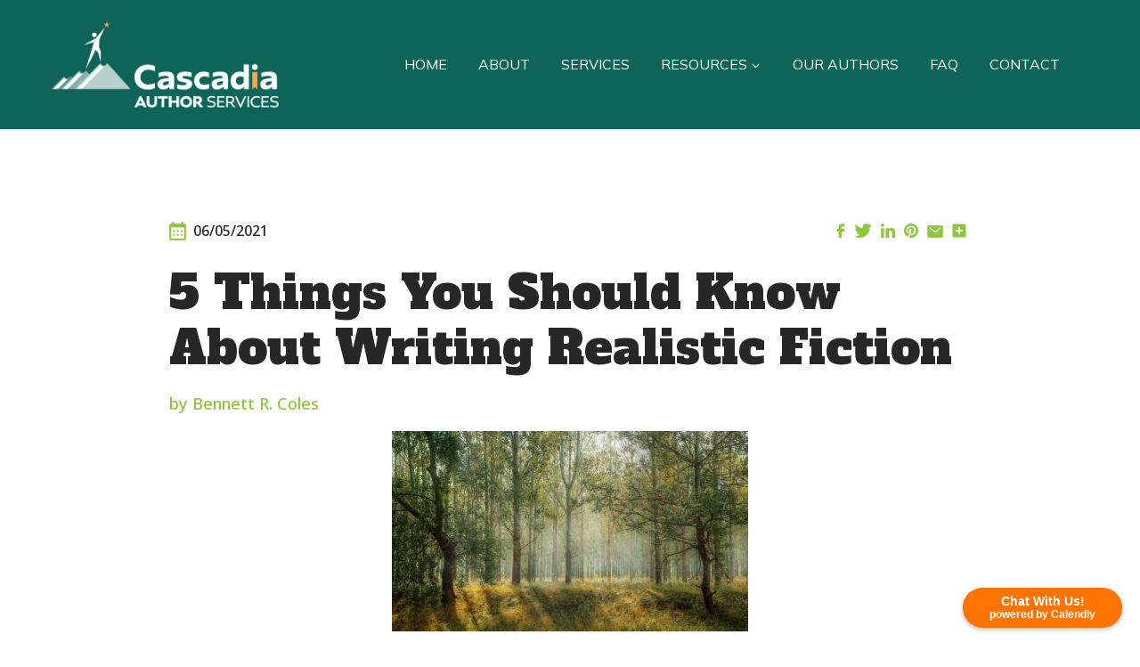

--- FILE ---
content_type: text/html; charset=UTF-8
request_url: https://cascadiaauthorservices.com/realistic-fiction/
body_size: 31557
content:
<!doctype html>
<html lang="en-US" class="no-js" itemtype="https://schema.org/Blog" itemscope>
<head>
	<meta charset="UTF-8">
	<meta name="viewport" content="width=device-width, initial-scale=1, minimum-scale=1">
			<script type="text/javascript">
			window.flatStyles = window.flatStyles || ''

			window.lightspeedOptimizeStylesheet = function () {
				const currentStylesheet = document.querySelector( '.tcb-lightspeed-style:not([data-ls-optimized])' )

				if ( currentStylesheet ) {
					try {
						if ( currentStylesheet.sheet && currentStylesheet.sheet.cssRules ) {
							if ( window.flatStyles ) {
								if ( this.optimizing ) {
									setTimeout( window.lightspeedOptimizeStylesheet.bind( this ), 24 )
								} else {
									this.optimizing = true;

									let rulesIndex = 0;

									while ( rulesIndex < currentStylesheet.sheet.cssRules.length ) {
										const rule = currentStylesheet.sheet.cssRules[ rulesIndex ]
										/* remove rules that already exist in the page */
										if ( rule.type === CSSRule.STYLE_RULE && window.flatStyles.includes( `${rule.selectorText}{` ) ) {
											currentStylesheet.sheet.deleteRule( rulesIndex )
										} else {
											rulesIndex ++
										}
									}
									/* optimize, mark it such, move to the next file, append the styles we have until now */
									currentStylesheet.setAttribute( 'data-ls-optimized', '1' )

									window.flatStyles += currentStylesheet.innerHTML

									this.optimizing = false
								}
							} else {
								window.flatStyles = currentStylesheet.innerHTML
								currentStylesheet.setAttribute( 'data-ls-optimized', '1' )
							}
						}
					} catch ( error ) {
						console.warn( error )
					}

					if ( currentStylesheet.parentElement.tagName !== 'HEAD' ) {
						/* always make sure that those styles end up in the head */
						const stylesheetID = currentStylesheet.id;
						/**
						 * make sure that there is only one copy of the css
						 * e.g display CSS
						 */
						if ( ( ! stylesheetID || ( stylesheetID && ! document.querySelector( `head #${stylesheetID}` ) ) ) ) {
							document.head.prepend( currentStylesheet )
						} else {
							currentStylesheet.remove();
						}
					}
				}
			}

			window.lightspeedOptimizeFlat = function ( styleSheetElement ) {
				if ( document.querySelectorAll( 'link[href*="thrive_flat.css"]' ).length > 1 ) {
					/* disable this flat if we already have one */
					styleSheetElement.setAttribute( 'disabled', true )
				} else {
					/* if this is the first one, make sure he's in head */
					if ( styleSheetElement.parentElement.tagName !== 'HEAD' ) {
						document.head.append( styleSheetElement )
					}
				}
			}
		</script>
		<meta name='robots' content='index, follow, max-image-preview:large, max-snippet:-1, max-video-preview:-1' />

	<!-- This site is optimized with the Yoast SEO plugin v26.8 - https://yoast.com/product/yoast-seo-wordpress/ -->
	<title>5 Things You Should Know About Writing Realistic Fiction</title>
	<meta name="description" content="Realistic fiction is often called literary or contemporary realism because plots include ordinary people like you and I living their lives as they would be lived today." />
	<link rel="canonical" href="https://cascadiaauthorservices.com/realistic-fiction/" />
	<meta property="og:locale" content="en_US" />
	<meta property="og:type" content="article" />
	<meta property="og:title" content="5 Things You Should Know About Writing Realistic Fiction" />
	<meta property="og:description" content="Realistic fiction is often called literary or contemporary realism because plots include ordinary people like you and I living their lives as they would be lived today." />
	<meta property="og:url" content="https://cascadiaauthorservices.com/realistic-fiction/" />
	<meta property="og:site_name" content="Cascadia Author Services" />
	<meta property="article:published_time" content="2021-05-06T18:08:26+00:00" />
	<meta property="article:modified_time" content="2023-06-07T09:34:22+00:00" />
	<meta property="og:image" content="https://cascadiaauthorservices.com/wp-content/uploads/2022/12/realistic-fiction-e1638732235607.jpg" />
	<meta name="author" content="Bennett R. Coles" />
	<meta name="twitter:card" content="summary_large_image" />
	<meta name="twitter:label1" content="Written by" />
	<meta name="twitter:data1" content="Bennett R. Coles" />
	<meta name="twitter:label2" content="Est. reading time" />
	<meta name="twitter:data2" content="5 minutes" />
	<script type="application/ld+json" class="yoast-schema-graph">{"@context":"https://schema.org","@graph":[{"@type":"Article","@id":"https://cascadiaauthorservices.com/realistic-fiction/#article","isPartOf":{"@id":"https://cascadiaauthorservices.com/realistic-fiction/"},"author":{"name":"Bennett R. Coles","@id":"https://cascadiaauthorservices.com/#/schema/person/291b5158013129a260f696930eb1ff50"},"headline":"5 Things You Should Know About Writing Realistic Fiction","datePublished":"2021-05-06T18:08:26+00:00","dateModified":"2023-06-07T09:34:22+00:00","mainEntityOfPage":{"@id":"https://cascadiaauthorservices.com/realistic-fiction/"},"wordCount":867,"commentCount":1,"publisher":{"@id":"https://cascadiaauthorservices.com/#organization"},"image":{"@id":"https://cascadiaauthorservices.com/realistic-fiction/#primaryimage"},"thumbnailUrl":"https://cascadiaauthorservices.com/wp-content/uploads/2022/12/realistic-fiction-e1638732235607.jpg","articleSection":["Writing Skills"],"inLanguage":"en-US","potentialAction":[{"@type":"CommentAction","name":"Comment","target":["https://cascadiaauthorservices.com/realistic-fiction/#respond"]}]},{"@type":"WebPage","@id":"https://cascadiaauthorservices.com/realistic-fiction/","url":"https://cascadiaauthorservices.com/realistic-fiction/","name":"5 Things You Should Know About Writing Realistic Fiction","isPartOf":{"@id":"https://cascadiaauthorservices.com/#website"},"primaryImageOfPage":{"@id":"https://cascadiaauthorservices.com/realistic-fiction/#primaryimage"},"image":{"@id":"https://cascadiaauthorservices.com/realistic-fiction/#primaryimage"},"thumbnailUrl":"https://cascadiaauthorservices.com/wp-content/uploads/2022/12/realistic-fiction-e1638732235607.jpg","datePublished":"2021-05-06T18:08:26+00:00","dateModified":"2023-06-07T09:34:22+00:00","description":"Realistic fiction is often called literary or contemporary realism because plots include ordinary people like you and I living their lives as they would be lived today.","breadcrumb":{"@id":"https://cascadiaauthorservices.com/realistic-fiction/#breadcrumb"},"inLanguage":"en-US","potentialAction":[{"@type":"ReadAction","target":["https://cascadiaauthorservices.com/realistic-fiction/"]}]},{"@type":"ImageObject","inLanguage":"en-US","@id":"https://cascadiaauthorservices.com/realistic-fiction/#primaryimage","url":"https://cascadiaauthorservices.com/wp-content/uploads/2022/12/realistic-fiction-e1638732235607.jpg","contentUrl":"https://cascadiaauthorservices.com/wp-content/uploads/2022/12/realistic-fiction-e1638732235607.jpg"},{"@type":"BreadcrumbList","@id":"https://cascadiaauthorservices.com/realistic-fiction/#breadcrumb","itemListElement":[{"@type":"ListItem","position":1,"name":"Home","item":"https://cascadiaauthorservices.com/"},{"@type":"ListItem","position":2,"name":"5 Things You Should Know About Writing Realistic Fiction"}]},{"@type":"WebSite","@id":"https://cascadiaauthorservices.com/#website","url":"https://cascadiaauthorservices.com/","name":"Cascadia Author Services","description":"Pre-publication Services for Print &amp; eBooks","publisher":{"@id":"https://cascadiaauthorservices.com/#organization"},"potentialAction":[{"@type":"SearchAction","target":{"@type":"EntryPoint","urlTemplate":"https://cascadiaauthorservices.com/?s={search_term_string}"},"query-input":{"@type":"PropertyValueSpecification","valueRequired":true,"valueName":"search_term_string"}}],"inLanguage":"en-US"},{"@type":"Organization","@id":"https://cascadiaauthorservices.com/#organization","name":"Cascadia Author Services","url":"https://cascadiaauthorservices.com/","logo":{"@type":"ImageObject","inLanguage":"en-US","@id":"https://cascadiaauthorservices.com/#/schema/logo/image/","url":"https://cascadiaauthorservices.com/wp-content/uploads/2022/11/Main-Logo.png","contentUrl":"https://cascadiaauthorservices.com/wp-content/uploads/2022/11/Main-Logo.png","width":302,"height":56,"caption":"Cascadia Author Services"},"image":{"@id":"https://cascadiaauthorservices.com/#/schema/logo/image/"}},{"@type":"Person","@id":"https://cascadiaauthorservices.com/#/schema/person/291b5158013129a260f696930eb1ff50","name":"Bennett R. Coles","image":{"@type":"ImageObject","inLanguage":"en-US","@id":"https://cascadiaauthorservices.com/#/schema/person/image/","url":"https://cascadiaauthorservices.com/wp-content/uploads/2022/12/Group-21.png","contentUrl":"https://cascadiaauthorservices.com/wp-content/uploads/2022/12/Group-21.png","caption":"Bennett R. Coles"},"url":"https://cascadiaauthorservices.com/author/bencoles/"}]}</script>
	<!-- / Yoast SEO plugin. -->


<link rel='dns-prefetch' href='//static.addtoany.com' />
<link rel='dns-prefetch' href='//js.hs-scripts.com' />
<link rel="alternate" type="application/rss+xml" title="Cascadia Author Services &raquo; Feed" href="https://cascadiaauthorservices.com/feed/" />
<link rel="alternate" type="application/rss+xml" title="Cascadia Author Services &raquo; Comments Feed" href="https://cascadiaauthorservices.com/comments/feed/" />
			<script>document.documentElement.classList.remove( 'no-js' );</script>
			<link rel="alternate" type="application/rss+xml" title="Cascadia Author Services &raquo; 5 Things You Should Know About Writing Realistic Fiction Comments Feed" href="https://cascadiaauthorservices.com/realistic-fiction/feed/" />
<link rel="alternate" title="oEmbed (JSON)" type="application/json+oembed" href="https://cascadiaauthorservices.com/wp-json/oembed/1.0/embed?url=https%3A%2F%2Fcascadiaauthorservices.com%2Frealistic-fiction%2F" />
<link rel="alternate" title="oEmbed (XML)" type="text/xml+oembed" href="https://cascadiaauthorservices.com/wp-json/oembed/1.0/embed?url=https%3A%2F%2Fcascadiaauthorservices.com%2Frealistic-fiction%2F&#038;format=xml" />
<style id='wp-img-auto-sizes-contain-inline-css'>
img:is([sizes=auto i],[sizes^="auto," i]){contain-intrinsic-size:3000px 1500px}
/*# sourceURL=wp-img-auto-sizes-contain-inline-css */
</style>
<link rel='stylesheet' id='kadence-blocks-rowlayout-css' href='https://cascadiaauthorservices.com/wp-content/plugins/kadence-blocks/dist/style-blocks-rowlayout.css?ver=3.6.1' media='all' />
<link rel='stylesheet' id='kadence-blocks-column-css' href='https://cascadiaauthorservices.com/wp-content/plugins/kadence-blocks/dist/style-blocks-column.css?ver=3.6.1' media='all' />
<link rel='stylesheet' id='kadence-blocks-image-css' href='https://cascadiaauthorservices.com/wp-content/plugins/kadence-blocks/dist/style-blocks-image.css?ver=3.6.1' media='all' />
<style id='kadence-blocks-advancedheading-inline-css'>
	.wp-block-kadence-advancedheading mark{background:transparent;border-style:solid;border-width:0}
	.wp-block-kadence-advancedheading mark.kt-highlight{color:#f76a0c;}
	.kb-adv-heading-icon{display: inline-flex;justify-content: center;align-items: center;}
	.is-layout-constrained > .kb-advanced-heading-link {display: block;}.wp-block-kadence-advancedheading.has-background{padding: 0;}	.single-content .kadence-advanced-heading-wrapper h1,
	.single-content .kadence-advanced-heading-wrapper h2,
	.single-content .kadence-advanced-heading-wrapper h3,
	.single-content .kadence-advanced-heading-wrapper h4,
	.single-content .kadence-advanced-heading-wrapper h5,
	.single-content .kadence-advanced-heading-wrapper h6 {margin: 1.5em 0 .5em;}
	.single-content .kadence-advanced-heading-wrapper+* { margin-top:0;}.kb-screen-reader-text{position:absolute;width:1px;height:1px;padding:0;margin:-1px;overflow:hidden;clip:rect(0,0,0,0);}
/*# sourceURL=kadence-blocks-advancedheading-inline-css */
</style>
<link rel='stylesheet' id='kadence-blocks-advancedbtn-css' href='https://cascadiaauthorservices.com/wp-content/plugins/kadence-blocks/dist/style-blocks-advancedbtn.css?ver=3.6.1' media='all' />
<style id='wp-emoji-styles-inline-css'>

	img.wp-smiley, img.emoji {
		display: inline !important;
		border: none !important;
		box-shadow: none !important;
		height: 1em !important;
		width: 1em !important;
		margin: 0 0.07em !important;
		vertical-align: -0.1em !important;
		background: none !important;
		padding: 0 !important;
	}
/*# sourceURL=wp-emoji-styles-inline-css */
</style>
<style id='wp-block-library-inline-css'>
:root{--wp-block-synced-color:#7a00df;--wp-block-synced-color--rgb:122,0,223;--wp-bound-block-color:var(--wp-block-synced-color);--wp-editor-canvas-background:#ddd;--wp-admin-theme-color:#007cba;--wp-admin-theme-color--rgb:0,124,186;--wp-admin-theme-color-darker-10:#006ba1;--wp-admin-theme-color-darker-10--rgb:0,107,160.5;--wp-admin-theme-color-darker-20:#005a87;--wp-admin-theme-color-darker-20--rgb:0,90,135;--wp-admin-border-width-focus:2px}@media (min-resolution:192dpi){:root{--wp-admin-border-width-focus:1.5px}}.wp-element-button{cursor:pointer}:root .has-very-light-gray-background-color{background-color:#eee}:root .has-very-dark-gray-background-color{background-color:#313131}:root .has-very-light-gray-color{color:#eee}:root .has-very-dark-gray-color{color:#313131}:root .has-vivid-green-cyan-to-vivid-cyan-blue-gradient-background{background:linear-gradient(135deg,#00d084,#0693e3)}:root .has-purple-crush-gradient-background{background:linear-gradient(135deg,#34e2e4,#4721fb 50%,#ab1dfe)}:root .has-hazy-dawn-gradient-background{background:linear-gradient(135deg,#faaca8,#dad0ec)}:root .has-subdued-olive-gradient-background{background:linear-gradient(135deg,#fafae1,#67a671)}:root .has-atomic-cream-gradient-background{background:linear-gradient(135deg,#fdd79a,#004a59)}:root .has-nightshade-gradient-background{background:linear-gradient(135deg,#330968,#31cdcf)}:root .has-midnight-gradient-background{background:linear-gradient(135deg,#020381,#2874fc)}:root{--wp--preset--font-size--normal:16px;--wp--preset--font-size--huge:42px}.has-regular-font-size{font-size:1em}.has-larger-font-size{font-size:2.625em}.has-normal-font-size{font-size:var(--wp--preset--font-size--normal)}.has-huge-font-size{font-size:var(--wp--preset--font-size--huge)}.has-text-align-center{text-align:center}.has-text-align-left{text-align:left}.has-text-align-right{text-align:right}.has-fit-text{white-space:nowrap!important}#end-resizable-editor-section{display:none}.aligncenter{clear:both}.items-justified-left{justify-content:flex-start}.items-justified-center{justify-content:center}.items-justified-right{justify-content:flex-end}.items-justified-space-between{justify-content:space-between}.screen-reader-text{border:0;clip-path:inset(50%);height:1px;margin:-1px;overflow:hidden;padding:0;position:absolute;width:1px;word-wrap:normal!important}.screen-reader-text:focus{background-color:#ddd;clip-path:none;color:#444;display:block;font-size:1em;height:auto;left:5px;line-height:normal;padding:15px 23px 14px;text-decoration:none;top:5px;width:auto;z-index:100000}html :where(.has-border-color){border-style:solid}html :where([style*=border-top-color]){border-top-style:solid}html :where([style*=border-right-color]){border-right-style:solid}html :where([style*=border-bottom-color]){border-bottom-style:solid}html :where([style*=border-left-color]){border-left-style:solid}html :where([style*=border-width]){border-style:solid}html :where([style*=border-top-width]){border-top-style:solid}html :where([style*=border-right-width]){border-right-style:solid}html :where([style*=border-bottom-width]){border-bottom-style:solid}html :where([style*=border-left-width]){border-left-style:solid}html :where(img[class*=wp-image-]){height:auto;max-width:100%}:where(figure){margin:0 0 1em}html :where(.is-position-sticky){--wp-admin--admin-bar--position-offset:var(--wp-admin--admin-bar--height,0px)}@media screen and (max-width:600px){html :where(.is-position-sticky){--wp-admin--admin-bar--position-offset:0px}}

/*# sourceURL=wp-block-library-inline-css */
</style><style id='wp-block-avatar-inline-css'>
.wp-block-avatar{line-height:0}.wp-block-avatar,.wp-block-avatar img{box-sizing:border-box}.wp-block-avatar.aligncenter{text-align:center}
/*# sourceURL=https://cascadiaauthorservices.com/wp-includes/blocks/avatar/style.min.css */
</style>
<style id='wp-block-button-inline-css'>
.wp-block-button__link{align-content:center;box-sizing:border-box;cursor:pointer;display:inline-block;height:100%;text-align:center;word-break:break-word}.wp-block-button__link.aligncenter{text-align:center}.wp-block-button__link.alignright{text-align:right}:where(.wp-block-button__link){border-radius:9999px;box-shadow:none;padding:calc(.667em + 2px) calc(1.333em + 2px);text-decoration:none}.wp-block-button[style*=text-decoration] .wp-block-button__link{text-decoration:inherit}.wp-block-buttons>.wp-block-button.has-custom-width{max-width:none}.wp-block-buttons>.wp-block-button.has-custom-width .wp-block-button__link{width:100%}.wp-block-buttons>.wp-block-button.has-custom-font-size .wp-block-button__link{font-size:inherit}.wp-block-buttons>.wp-block-button.wp-block-button__width-25{width:calc(25% - var(--wp--style--block-gap, .5em)*.75)}.wp-block-buttons>.wp-block-button.wp-block-button__width-50{width:calc(50% - var(--wp--style--block-gap, .5em)*.5)}.wp-block-buttons>.wp-block-button.wp-block-button__width-75{width:calc(75% - var(--wp--style--block-gap, .5em)*.25)}.wp-block-buttons>.wp-block-button.wp-block-button__width-100{flex-basis:100%;width:100%}.wp-block-buttons.is-vertical>.wp-block-button.wp-block-button__width-25{width:25%}.wp-block-buttons.is-vertical>.wp-block-button.wp-block-button__width-50{width:50%}.wp-block-buttons.is-vertical>.wp-block-button.wp-block-button__width-75{width:75%}.wp-block-button.is-style-squared,.wp-block-button__link.wp-block-button.is-style-squared{border-radius:0}.wp-block-button.no-border-radius,.wp-block-button__link.no-border-radius{border-radius:0!important}:root :where(.wp-block-button .wp-block-button__link.is-style-outline),:root :where(.wp-block-button.is-style-outline>.wp-block-button__link){border:2px solid;padding:.667em 1.333em}:root :where(.wp-block-button .wp-block-button__link.is-style-outline:not(.has-text-color)),:root :where(.wp-block-button.is-style-outline>.wp-block-button__link:not(.has-text-color)){color:currentColor}:root :where(.wp-block-button .wp-block-button__link.is-style-outline:not(.has-background)),:root :where(.wp-block-button.is-style-outline>.wp-block-button__link:not(.has-background)){background-color:initial;background-image:none}
/*# sourceURL=https://cascadiaauthorservices.com/wp-includes/blocks/button/style.min.css */
</style>
<style id='wp-block-comment-author-name-inline-css'>
.wp-block-comment-author-name{box-sizing:border-box}
/*# sourceURL=https://cascadiaauthorservices.com/wp-includes/blocks/comment-author-name/style.min.css */
</style>
<style id='wp-block-comment-content-inline-css'>
.comment-awaiting-moderation{display:block;font-size:.875em;line-height:1.5}.wp-block-comment-content{box-sizing:border-box}
/*# sourceURL=https://cascadiaauthorservices.com/wp-includes/blocks/comment-content/style.min.css */
</style>
<style id='wp-block-comment-date-inline-css'>
.wp-block-comment-date{box-sizing:border-box}
/*# sourceURL=https://cascadiaauthorservices.com/wp-includes/blocks/comment-date/style.min.css */
</style>
<style id='wp-block-comment-reply-link-inline-css'>
.wp-block-comment-reply-link{box-sizing:border-box}
/*# sourceURL=https://cascadiaauthorservices.com/wp-includes/blocks/comment-reply-link/style.min.css */
</style>
<style id='wp-block-comment-template-inline-css'>
.wp-block-comment-template{box-sizing:border-box;list-style:none;margin-bottom:0;max-width:100%;padding:0}.wp-block-comment-template li{clear:both}.wp-block-comment-template ol{list-style:none;margin-bottom:0;max-width:100%;padding-left:2rem}.wp-block-comment-template.alignleft{float:left}.wp-block-comment-template.aligncenter{margin-left:auto;margin-right:auto;width:fit-content}.wp-block-comment-template.alignright{float:right}
/*# sourceURL=https://cascadiaauthorservices.com/wp-includes/blocks/comment-template/style.min.css */
</style>
<style id='wp-block-comments-inline-css'>
.wp-block-post-comments{box-sizing:border-box}.wp-block-post-comments .alignleft{float:left}.wp-block-post-comments .alignright{float:right}.wp-block-post-comments .navigation:after{clear:both;content:"";display:table}.wp-block-post-comments .commentlist{clear:both;list-style:none;margin:0;padding:0}.wp-block-post-comments .commentlist .comment{min-height:2.25em;padding-left:3.25em}.wp-block-post-comments .commentlist .comment p{font-size:1em;line-height:1.8;margin:1em 0}.wp-block-post-comments .commentlist .children{list-style:none;margin:0;padding:0}.wp-block-post-comments .comment-author{line-height:1.5}.wp-block-post-comments .comment-author .avatar{border-radius:1.5em;display:block;float:left;height:2.5em;margin-right:.75em;margin-top:.5em;width:2.5em}.wp-block-post-comments .comment-author cite{font-style:normal}.wp-block-post-comments .comment-meta{font-size:.875em;line-height:1.5}.wp-block-post-comments .comment-meta b{font-weight:400}.wp-block-post-comments .comment-meta .comment-awaiting-moderation{display:block;margin-bottom:1em;margin-top:1em}.wp-block-post-comments .comment-body .commentmetadata{font-size:.875em}.wp-block-post-comments .comment-form-author label,.wp-block-post-comments .comment-form-comment label,.wp-block-post-comments .comment-form-email label,.wp-block-post-comments .comment-form-url label{display:block;margin-bottom:.25em}.wp-block-post-comments .comment-form input:not([type=submit]):not([type=checkbox]),.wp-block-post-comments .comment-form textarea{box-sizing:border-box;display:block;width:100%}.wp-block-post-comments .comment-form-cookies-consent{display:flex;gap:.25em}.wp-block-post-comments .comment-form-cookies-consent #wp-comment-cookies-consent{margin-top:.35em}.wp-block-post-comments .comment-reply-title{margin-bottom:0}.wp-block-post-comments .comment-reply-title :where(small){font-size:var(--wp--preset--font-size--medium,smaller);margin-left:.5em}.wp-block-post-comments .reply{font-size:.875em;margin-bottom:1.4em}.wp-block-post-comments input:not([type=submit]),.wp-block-post-comments textarea{border:1px solid #949494;font-family:inherit;font-size:1em}.wp-block-post-comments input:not([type=submit]):not([type=checkbox]),.wp-block-post-comments textarea{padding:calc(.667em + 2px)}:where(.wp-block-post-comments input[type=submit]){border:none}.wp-block-comments{box-sizing:border-box}
/*# sourceURL=https://cascadiaauthorservices.com/wp-includes/blocks/comments/style.min.css */
</style>
<style id='wp-block-image-inline-css'>
.wp-block-image>a,.wp-block-image>figure>a{display:inline-block}.wp-block-image img{box-sizing:border-box;height:auto;max-width:100%;vertical-align:bottom}@media not (prefers-reduced-motion){.wp-block-image img.hide{visibility:hidden}.wp-block-image img.show{animation:show-content-image .4s}}.wp-block-image[style*=border-radius] img,.wp-block-image[style*=border-radius]>a{border-radius:inherit}.wp-block-image.has-custom-border img{box-sizing:border-box}.wp-block-image.aligncenter{text-align:center}.wp-block-image.alignfull>a,.wp-block-image.alignwide>a{width:100%}.wp-block-image.alignfull img,.wp-block-image.alignwide img{height:auto;width:100%}.wp-block-image .aligncenter,.wp-block-image .alignleft,.wp-block-image .alignright,.wp-block-image.aligncenter,.wp-block-image.alignleft,.wp-block-image.alignright{display:table}.wp-block-image .aligncenter>figcaption,.wp-block-image .alignleft>figcaption,.wp-block-image .alignright>figcaption,.wp-block-image.aligncenter>figcaption,.wp-block-image.alignleft>figcaption,.wp-block-image.alignright>figcaption{caption-side:bottom;display:table-caption}.wp-block-image .alignleft{float:left;margin:.5em 1em .5em 0}.wp-block-image .alignright{float:right;margin:.5em 0 .5em 1em}.wp-block-image .aligncenter{margin-left:auto;margin-right:auto}.wp-block-image :where(figcaption){margin-bottom:1em;margin-top:.5em}.wp-block-image.is-style-circle-mask img{border-radius:9999px}@supports ((-webkit-mask-image:none) or (mask-image:none)) or (-webkit-mask-image:none){.wp-block-image.is-style-circle-mask img{border-radius:0;-webkit-mask-image:url('data:image/svg+xml;utf8,<svg viewBox="0 0 100 100" xmlns="http://www.w3.org/2000/svg"><circle cx="50" cy="50" r="50"/></svg>');mask-image:url('data:image/svg+xml;utf8,<svg viewBox="0 0 100 100" xmlns="http://www.w3.org/2000/svg"><circle cx="50" cy="50" r="50"/></svg>');mask-mode:alpha;-webkit-mask-position:center;mask-position:center;-webkit-mask-repeat:no-repeat;mask-repeat:no-repeat;-webkit-mask-size:contain;mask-size:contain}}:root :where(.wp-block-image.is-style-rounded img,.wp-block-image .is-style-rounded img){border-radius:9999px}.wp-block-image figure{margin:0}.wp-lightbox-container{display:flex;flex-direction:column;position:relative}.wp-lightbox-container img{cursor:zoom-in}.wp-lightbox-container img:hover+button{opacity:1}.wp-lightbox-container button{align-items:center;backdrop-filter:blur(16px) saturate(180%);background-color:#5a5a5a40;border:none;border-radius:4px;cursor:zoom-in;display:flex;height:20px;justify-content:center;opacity:0;padding:0;position:absolute;right:16px;text-align:center;top:16px;width:20px;z-index:100}@media not (prefers-reduced-motion){.wp-lightbox-container button{transition:opacity .2s ease}}.wp-lightbox-container button:focus-visible{outline:3px auto #5a5a5a40;outline:3px auto -webkit-focus-ring-color;outline-offset:3px}.wp-lightbox-container button:hover{cursor:pointer;opacity:1}.wp-lightbox-container button:focus{opacity:1}.wp-lightbox-container button:focus,.wp-lightbox-container button:hover,.wp-lightbox-container button:not(:hover):not(:active):not(.has-background){background-color:#5a5a5a40;border:none}.wp-lightbox-overlay{box-sizing:border-box;cursor:zoom-out;height:100vh;left:0;overflow:hidden;position:fixed;top:0;visibility:hidden;width:100%;z-index:100000}.wp-lightbox-overlay .close-button{align-items:center;cursor:pointer;display:flex;justify-content:center;min-height:40px;min-width:40px;padding:0;position:absolute;right:calc(env(safe-area-inset-right) + 16px);top:calc(env(safe-area-inset-top) + 16px);z-index:5000000}.wp-lightbox-overlay .close-button:focus,.wp-lightbox-overlay .close-button:hover,.wp-lightbox-overlay .close-button:not(:hover):not(:active):not(.has-background){background:none;border:none}.wp-lightbox-overlay .lightbox-image-container{height:var(--wp--lightbox-container-height);left:50%;overflow:hidden;position:absolute;top:50%;transform:translate(-50%,-50%);transform-origin:top left;width:var(--wp--lightbox-container-width);z-index:9999999999}.wp-lightbox-overlay .wp-block-image{align-items:center;box-sizing:border-box;display:flex;height:100%;justify-content:center;margin:0;position:relative;transform-origin:0 0;width:100%;z-index:3000000}.wp-lightbox-overlay .wp-block-image img{height:var(--wp--lightbox-image-height);min-height:var(--wp--lightbox-image-height);min-width:var(--wp--lightbox-image-width);width:var(--wp--lightbox-image-width)}.wp-lightbox-overlay .wp-block-image figcaption{display:none}.wp-lightbox-overlay button{background:none;border:none}.wp-lightbox-overlay .scrim{background-color:#fff;height:100%;opacity:.9;position:absolute;width:100%;z-index:2000000}.wp-lightbox-overlay.active{visibility:visible}@media not (prefers-reduced-motion){.wp-lightbox-overlay.active{animation:turn-on-visibility .25s both}.wp-lightbox-overlay.active img{animation:turn-on-visibility .35s both}.wp-lightbox-overlay.show-closing-animation:not(.active){animation:turn-off-visibility .35s both}.wp-lightbox-overlay.show-closing-animation:not(.active) img{animation:turn-off-visibility .25s both}.wp-lightbox-overlay.zoom.active{animation:none;opacity:1;visibility:visible}.wp-lightbox-overlay.zoom.active .lightbox-image-container{animation:lightbox-zoom-in .4s}.wp-lightbox-overlay.zoom.active .lightbox-image-container img{animation:none}.wp-lightbox-overlay.zoom.active .scrim{animation:turn-on-visibility .4s forwards}.wp-lightbox-overlay.zoom.show-closing-animation:not(.active){animation:none}.wp-lightbox-overlay.zoom.show-closing-animation:not(.active) .lightbox-image-container{animation:lightbox-zoom-out .4s}.wp-lightbox-overlay.zoom.show-closing-animation:not(.active) .lightbox-image-container img{animation:none}.wp-lightbox-overlay.zoom.show-closing-animation:not(.active) .scrim{animation:turn-off-visibility .4s forwards}}@keyframes show-content-image{0%{visibility:hidden}99%{visibility:hidden}to{visibility:visible}}@keyframes turn-on-visibility{0%{opacity:0}to{opacity:1}}@keyframes turn-off-visibility{0%{opacity:1;visibility:visible}99%{opacity:0;visibility:visible}to{opacity:0;visibility:hidden}}@keyframes lightbox-zoom-in{0%{transform:translate(calc((-100vw + var(--wp--lightbox-scrollbar-width))/2 + var(--wp--lightbox-initial-left-position)),calc(-50vh + var(--wp--lightbox-initial-top-position))) scale(var(--wp--lightbox-scale))}to{transform:translate(-50%,-50%) scale(1)}}@keyframes lightbox-zoom-out{0%{transform:translate(-50%,-50%) scale(1);visibility:visible}99%{visibility:visible}to{transform:translate(calc((-100vw + var(--wp--lightbox-scrollbar-width))/2 + var(--wp--lightbox-initial-left-position)),calc(-50vh + var(--wp--lightbox-initial-top-position))) scale(var(--wp--lightbox-scale));visibility:hidden}}
/*# sourceURL=https://cascadiaauthorservices.com/wp-includes/blocks/image/style.min.css */
</style>
<style id='wp-block-post-comments-form-inline-css'>
:where(.wp-block-post-comments-form input:not([type=submit])),:where(.wp-block-post-comments-form textarea){border:1px solid #949494;font-family:inherit;font-size:1em}:where(.wp-block-post-comments-form input:where(:not([type=submit]):not([type=checkbox]))),:where(.wp-block-post-comments-form textarea){padding:calc(.667em + 2px)}.wp-block-post-comments-form{box-sizing:border-box}.wp-block-post-comments-form[style*=font-weight] :where(.comment-reply-title){font-weight:inherit}.wp-block-post-comments-form[style*=font-family] :where(.comment-reply-title){font-family:inherit}.wp-block-post-comments-form[class*=-font-size] :where(.comment-reply-title),.wp-block-post-comments-form[style*=font-size] :where(.comment-reply-title){font-size:inherit}.wp-block-post-comments-form[style*=line-height] :where(.comment-reply-title){line-height:inherit}.wp-block-post-comments-form[style*=font-style] :where(.comment-reply-title){font-style:inherit}.wp-block-post-comments-form[style*=letter-spacing] :where(.comment-reply-title){letter-spacing:inherit}.wp-block-post-comments-form :where(input[type=submit]){box-shadow:none;cursor:pointer;display:inline-block;overflow-wrap:break-word;text-align:center}.wp-block-post-comments-form .comment-form input:not([type=submit]):not([type=checkbox]):not([type=hidden]),.wp-block-post-comments-form .comment-form textarea{box-sizing:border-box;display:block;width:100%}.wp-block-post-comments-form .comment-form-author label,.wp-block-post-comments-form .comment-form-email label,.wp-block-post-comments-form .comment-form-url label{display:block;margin-bottom:.25em}.wp-block-post-comments-form .comment-form-cookies-consent{display:flex;gap:.25em}.wp-block-post-comments-form .comment-form-cookies-consent #wp-comment-cookies-consent{margin-top:.35em}.wp-block-post-comments-form .comment-reply-title{margin-bottom:0}.wp-block-post-comments-form .comment-reply-title :where(small){font-size:var(--wp--preset--font-size--medium,smaller);margin-left:.5em}
/*# sourceURL=https://cascadiaauthorservices.com/wp-includes/blocks/post-comments-form/style.min.css */
</style>
<style id='wp-block-buttons-inline-css'>
.wp-block-buttons{box-sizing:border-box}.wp-block-buttons.is-vertical{flex-direction:column}.wp-block-buttons.is-vertical>.wp-block-button:last-child{margin-bottom:0}.wp-block-buttons>.wp-block-button{display:inline-block;margin:0}.wp-block-buttons.is-content-justification-left{justify-content:flex-start}.wp-block-buttons.is-content-justification-left.is-vertical{align-items:flex-start}.wp-block-buttons.is-content-justification-center{justify-content:center}.wp-block-buttons.is-content-justification-center.is-vertical{align-items:center}.wp-block-buttons.is-content-justification-right{justify-content:flex-end}.wp-block-buttons.is-content-justification-right.is-vertical{align-items:flex-end}.wp-block-buttons.is-content-justification-space-between{justify-content:space-between}.wp-block-buttons.aligncenter{text-align:center}.wp-block-buttons:not(.is-content-justification-space-between,.is-content-justification-right,.is-content-justification-left,.is-content-justification-center) .wp-block-button.aligncenter{margin-left:auto;margin-right:auto;width:100%}.wp-block-buttons[style*=text-decoration] .wp-block-button,.wp-block-buttons[style*=text-decoration] .wp-block-button__link{text-decoration:inherit}.wp-block-buttons.has-custom-font-size .wp-block-button__link{font-size:inherit}.wp-block-buttons .wp-block-button__link{width:100%}.wp-block-button.aligncenter{text-align:center}
/*# sourceURL=https://cascadiaauthorservices.com/wp-includes/blocks/buttons/style.min.css */
</style>
<style id='wp-block-post-content-inline-css'>
.wp-block-post-content{display:flow-root}
/*# sourceURL=https://cascadiaauthorservices.com/wp-includes/blocks/post-content/style.min.css */
</style>
<style id='wp-block-columns-inline-css'>
.wp-block-columns{box-sizing:border-box;display:flex;flex-wrap:wrap!important}@media (min-width:782px){.wp-block-columns{flex-wrap:nowrap!important}}.wp-block-columns{align-items:normal!important}.wp-block-columns.are-vertically-aligned-top{align-items:flex-start}.wp-block-columns.are-vertically-aligned-center{align-items:center}.wp-block-columns.are-vertically-aligned-bottom{align-items:flex-end}@media (max-width:781px){.wp-block-columns:not(.is-not-stacked-on-mobile)>.wp-block-column{flex-basis:100%!important}}@media (min-width:782px){.wp-block-columns:not(.is-not-stacked-on-mobile)>.wp-block-column{flex-basis:0;flex-grow:1}.wp-block-columns:not(.is-not-stacked-on-mobile)>.wp-block-column[style*=flex-basis]{flex-grow:0}}.wp-block-columns.is-not-stacked-on-mobile{flex-wrap:nowrap!important}.wp-block-columns.is-not-stacked-on-mobile>.wp-block-column{flex-basis:0;flex-grow:1}.wp-block-columns.is-not-stacked-on-mobile>.wp-block-column[style*=flex-basis]{flex-grow:0}:where(.wp-block-columns){margin-bottom:1.75em}:where(.wp-block-columns.has-background){padding:1.25em 2.375em}.wp-block-column{flex-grow:1;min-width:0;overflow-wrap:break-word;word-break:break-word}.wp-block-column.is-vertically-aligned-top{align-self:flex-start}.wp-block-column.is-vertically-aligned-center{align-self:center}.wp-block-column.is-vertically-aligned-bottom{align-self:flex-end}.wp-block-column.is-vertically-aligned-stretch{align-self:stretch}.wp-block-column.is-vertically-aligned-bottom,.wp-block-column.is-vertically-aligned-center,.wp-block-column.is-vertically-aligned-top{width:100%}
/*# sourceURL=https://cascadiaauthorservices.com/wp-includes/blocks/columns/style.min.css */
</style>
<style id='wp-block-group-inline-css'>
.wp-block-group{box-sizing:border-box}:where(.wp-block-group.wp-block-group-is-layout-constrained){position:relative}
/*# sourceURL=https://cascadiaauthorservices.com/wp-includes/blocks/group/style.min.css */
</style>
<style id='global-styles-inline-css'>
:root{--wp--preset--aspect-ratio--square: 1;--wp--preset--aspect-ratio--4-3: 4/3;--wp--preset--aspect-ratio--3-4: 3/4;--wp--preset--aspect-ratio--3-2: 3/2;--wp--preset--aspect-ratio--2-3: 2/3;--wp--preset--aspect-ratio--16-9: 16/9;--wp--preset--aspect-ratio--9-16: 9/16;--wp--preset--color--black: #000000;--wp--preset--color--cyan-bluish-gray: #abb8c3;--wp--preset--color--white: #ffffff;--wp--preset--color--pale-pink: #f78da7;--wp--preset--color--vivid-red: #cf2e2e;--wp--preset--color--luminous-vivid-orange: #ff6900;--wp--preset--color--luminous-vivid-amber: #fcb900;--wp--preset--color--light-green-cyan: #7bdcb5;--wp--preset--color--vivid-green-cyan: #00d084;--wp--preset--color--pale-cyan-blue: #8ed1fc;--wp--preset--color--vivid-cyan-blue: #0693e3;--wp--preset--color--vivid-purple: #9b51e0;--wp--preset--color--theme-palette-1: var(--global-palette1);--wp--preset--color--theme-palette-2: var(--global-palette2);--wp--preset--color--theme-palette-3: var(--global-palette3);--wp--preset--color--theme-palette-4: var(--global-palette4);--wp--preset--color--theme-palette-5: var(--global-palette5);--wp--preset--color--theme-palette-6: var(--global-palette6);--wp--preset--color--theme-palette-7: var(--global-palette7);--wp--preset--color--theme-palette-8: var(--global-palette8);--wp--preset--color--theme-palette-9: var(--global-palette9);--wp--preset--color--theme-palette-10: var(--global-palette10);--wp--preset--color--theme-palette-11: var(--global-palette11);--wp--preset--color--theme-palette-12: var(--global-palette12);--wp--preset--color--theme-palette-13: var(--global-palette13);--wp--preset--color--theme-palette-14: var(--global-palette14);--wp--preset--color--theme-palette-15: var(--global-palette15);--wp--preset--gradient--vivid-cyan-blue-to-vivid-purple: linear-gradient(135deg,rgb(6,147,227) 0%,rgb(155,81,224) 100%);--wp--preset--gradient--light-green-cyan-to-vivid-green-cyan: linear-gradient(135deg,rgb(122,220,180) 0%,rgb(0,208,130) 100%);--wp--preset--gradient--luminous-vivid-amber-to-luminous-vivid-orange: linear-gradient(135deg,rgb(252,185,0) 0%,rgb(255,105,0) 100%);--wp--preset--gradient--luminous-vivid-orange-to-vivid-red: linear-gradient(135deg,rgb(255,105,0) 0%,rgb(207,46,46) 100%);--wp--preset--gradient--very-light-gray-to-cyan-bluish-gray: linear-gradient(135deg,rgb(238,238,238) 0%,rgb(169,184,195) 100%);--wp--preset--gradient--cool-to-warm-spectrum: linear-gradient(135deg,rgb(74,234,220) 0%,rgb(151,120,209) 20%,rgb(207,42,186) 40%,rgb(238,44,130) 60%,rgb(251,105,98) 80%,rgb(254,248,76) 100%);--wp--preset--gradient--blush-light-purple: linear-gradient(135deg,rgb(255,206,236) 0%,rgb(152,150,240) 100%);--wp--preset--gradient--blush-bordeaux: linear-gradient(135deg,rgb(254,205,165) 0%,rgb(254,45,45) 50%,rgb(107,0,62) 100%);--wp--preset--gradient--luminous-dusk: linear-gradient(135deg,rgb(255,203,112) 0%,rgb(199,81,192) 50%,rgb(65,88,208) 100%);--wp--preset--gradient--pale-ocean: linear-gradient(135deg,rgb(255,245,203) 0%,rgb(182,227,212) 50%,rgb(51,167,181) 100%);--wp--preset--gradient--electric-grass: linear-gradient(135deg,rgb(202,248,128) 0%,rgb(113,206,126) 100%);--wp--preset--gradient--midnight: linear-gradient(135deg,rgb(2,3,129) 0%,rgb(40,116,252) 100%);--wp--preset--font-size--small: var(--global-font-size-small);--wp--preset--font-size--medium: var(--global-font-size-medium);--wp--preset--font-size--large: var(--global-font-size-large);--wp--preset--font-size--x-large: 42px;--wp--preset--font-size--larger: var(--global-font-size-larger);--wp--preset--font-size--xxlarge: var(--global-font-size-xxlarge);--wp--preset--spacing--20: 0.44rem;--wp--preset--spacing--30: 0.67rem;--wp--preset--spacing--40: 1rem;--wp--preset--spacing--50: 1.5rem;--wp--preset--spacing--60: 2.25rem;--wp--preset--spacing--70: 3.38rem;--wp--preset--spacing--80: 5.06rem;--wp--preset--shadow--natural: 6px 6px 9px rgba(0, 0, 0, 0.2);--wp--preset--shadow--deep: 12px 12px 50px rgba(0, 0, 0, 0.4);--wp--preset--shadow--sharp: 6px 6px 0px rgba(0, 0, 0, 0.2);--wp--preset--shadow--outlined: 6px 6px 0px -3px rgb(255, 255, 255), 6px 6px rgb(0, 0, 0);--wp--preset--shadow--crisp: 6px 6px 0px rgb(0, 0, 0);}:where(.is-layout-flex){gap: 0.5em;}:where(.is-layout-grid){gap: 0.5em;}body .is-layout-flex{display: flex;}.is-layout-flex{flex-wrap: wrap;align-items: center;}.is-layout-flex > :is(*, div){margin: 0;}body .is-layout-grid{display: grid;}.is-layout-grid > :is(*, div){margin: 0;}:where(.wp-block-columns.is-layout-flex){gap: 2em;}:where(.wp-block-columns.is-layout-grid){gap: 2em;}:where(.wp-block-post-template.is-layout-flex){gap: 1.25em;}:where(.wp-block-post-template.is-layout-grid){gap: 1.25em;}.has-black-color{color: var(--wp--preset--color--black) !important;}.has-cyan-bluish-gray-color{color: var(--wp--preset--color--cyan-bluish-gray) !important;}.has-white-color{color: var(--wp--preset--color--white) !important;}.has-pale-pink-color{color: var(--wp--preset--color--pale-pink) !important;}.has-vivid-red-color{color: var(--wp--preset--color--vivid-red) !important;}.has-luminous-vivid-orange-color{color: var(--wp--preset--color--luminous-vivid-orange) !important;}.has-luminous-vivid-amber-color{color: var(--wp--preset--color--luminous-vivid-amber) !important;}.has-light-green-cyan-color{color: var(--wp--preset--color--light-green-cyan) !important;}.has-vivid-green-cyan-color{color: var(--wp--preset--color--vivid-green-cyan) !important;}.has-pale-cyan-blue-color{color: var(--wp--preset--color--pale-cyan-blue) !important;}.has-vivid-cyan-blue-color{color: var(--wp--preset--color--vivid-cyan-blue) !important;}.has-vivid-purple-color{color: var(--wp--preset--color--vivid-purple) !important;}.has-black-background-color{background-color: var(--wp--preset--color--black) !important;}.has-cyan-bluish-gray-background-color{background-color: var(--wp--preset--color--cyan-bluish-gray) !important;}.has-white-background-color{background-color: var(--wp--preset--color--white) !important;}.has-pale-pink-background-color{background-color: var(--wp--preset--color--pale-pink) !important;}.has-vivid-red-background-color{background-color: var(--wp--preset--color--vivid-red) !important;}.has-luminous-vivid-orange-background-color{background-color: var(--wp--preset--color--luminous-vivid-orange) !important;}.has-luminous-vivid-amber-background-color{background-color: var(--wp--preset--color--luminous-vivid-amber) !important;}.has-light-green-cyan-background-color{background-color: var(--wp--preset--color--light-green-cyan) !important;}.has-vivid-green-cyan-background-color{background-color: var(--wp--preset--color--vivid-green-cyan) !important;}.has-pale-cyan-blue-background-color{background-color: var(--wp--preset--color--pale-cyan-blue) !important;}.has-vivid-cyan-blue-background-color{background-color: var(--wp--preset--color--vivid-cyan-blue) !important;}.has-vivid-purple-background-color{background-color: var(--wp--preset--color--vivid-purple) !important;}.has-black-border-color{border-color: var(--wp--preset--color--black) !important;}.has-cyan-bluish-gray-border-color{border-color: var(--wp--preset--color--cyan-bluish-gray) !important;}.has-white-border-color{border-color: var(--wp--preset--color--white) !important;}.has-pale-pink-border-color{border-color: var(--wp--preset--color--pale-pink) !important;}.has-vivid-red-border-color{border-color: var(--wp--preset--color--vivid-red) !important;}.has-luminous-vivid-orange-border-color{border-color: var(--wp--preset--color--luminous-vivid-orange) !important;}.has-luminous-vivid-amber-border-color{border-color: var(--wp--preset--color--luminous-vivid-amber) !important;}.has-light-green-cyan-border-color{border-color: var(--wp--preset--color--light-green-cyan) !important;}.has-vivid-green-cyan-border-color{border-color: var(--wp--preset--color--vivid-green-cyan) !important;}.has-pale-cyan-blue-border-color{border-color: var(--wp--preset--color--pale-cyan-blue) !important;}.has-vivid-cyan-blue-border-color{border-color: var(--wp--preset--color--vivid-cyan-blue) !important;}.has-vivid-purple-border-color{border-color: var(--wp--preset--color--vivid-purple) !important;}.has-vivid-cyan-blue-to-vivid-purple-gradient-background{background: var(--wp--preset--gradient--vivid-cyan-blue-to-vivid-purple) !important;}.has-light-green-cyan-to-vivid-green-cyan-gradient-background{background: var(--wp--preset--gradient--light-green-cyan-to-vivid-green-cyan) !important;}.has-luminous-vivid-amber-to-luminous-vivid-orange-gradient-background{background: var(--wp--preset--gradient--luminous-vivid-amber-to-luminous-vivid-orange) !important;}.has-luminous-vivid-orange-to-vivid-red-gradient-background{background: var(--wp--preset--gradient--luminous-vivid-orange-to-vivid-red) !important;}.has-very-light-gray-to-cyan-bluish-gray-gradient-background{background: var(--wp--preset--gradient--very-light-gray-to-cyan-bluish-gray) !important;}.has-cool-to-warm-spectrum-gradient-background{background: var(--wp--preset--gradient--cool-to-warm-spectrum) !important;}.has-blush-light-purple-gradient-background{background: var(--wp--preset--gradient--blush-light-purple) !important;}.has-blush-bordeaux-gradient-background{background: var(--wp--preset--gradient--blush-bordeaux) !important;}.has-luminous-dusk-gradient-background{background: var(--wp--preset--gradient--luminous-dusk) !important;}.has-pale-ocean-gradient-background{background: var(--wp--preset--gradient--pale-ocean) !important;}.has-electric-grass-gradient-background{background: var(--wp--preset--gradient--electric-grass) !important;}.has-midnight-gradient-background{background: var(--wp--preset--gradient--midnight) !important;}.has-small-font-size{font-size: var(--wp--preset--font-size--small) !important;}.has-medium-font-size{font-size: var(--wp--preset--font-size--medium) !important;}.has-large-font-size{font-size: var(--wp--preset--font-size--large) !important;}.has-x-large-font-size{font-size: var(--wp--preset--font-size--x-large) !important;}
:where(.wp-block-columns.is-layout-flex){gap: 2em;}:where(.wp-block-columns.is-layout-grid){gap: 2em;}
/*# sourceURL=global-styles-inline-css */
</style>
<style id='core-block-supports-inline-css'>
.wp-container-core-columns-is-layout-9d6595d7{flex-wrap:nowrap;}.wp-container-core-group-is-layout-ad2f72ca{flex-wrap:nowrap;}
/*# sourceURL=core-block-supports-inline-css */
</style>

<style id='classic-theme-styles-inline-css'>
/*! This file is auto-generated */
.wp-block-button__link{color:#fff;background-color:#32373c;border-radius:9999px;box-shadow:none;text-decoration:none;padding:calc(.667em + 2px) calc(1.333em + 2px);font-size:1.125em}.wp-block-file__button{background:#32373c;color:#fff;text-decoration:none}
/*# sourceURL=/wp-includes/css/classic-themes.min.css */
</style>
<link rel='stylesheet' id='popb_admin_top_menu_styles_csm-css' href='https://cascadiaauthorservices.com/wp-content/plugins/page-builder-add/styles/admin-csm-menu-styles.css?ver=6.9' media='all' />
<link rel='stylesheet' id='tve_leads_forms-css' href='//cascadiaauthorservices.com/wp-content/plugins/thrive-leads/editor-layouts/css/frontend.css?ver=10.8.4' media='all' />
<link rel='stylesheet' id='tve-ult-main-frame-css-css' href='https://cascadiaauthorservices.com/wp-content/plugins/thrive-ultimatum/tcb-bridge/assets/css/placeholders.css?ver=10.8.4' media='all' />
<link rel='stylesheet' id='child-theme-css' href='https://cascadiaauthorservices.com/wp-content/themes/kadence-child/style.css?ver=100' media='all' />
<link rel='stylesheet' id='owl-carousel-css-css' href='https://cascadiaauthorservices.com/wp-content/themes/kadence-child/assets/css/owl.carousel.min.css?ver=6.9' media='all' />
<link rel='stylesheet' id='custom-css' href='https://cascadiaauthorservices.com/wp-content/themes/kadence-child/assets/css/custom.css?ver=6.9' media='all' />
<link rel='stylesheet' id='responsive-css' href='https://cascadiaauthorservices.com/wp-content/themes/kadence-child/assets/css/responsive.css?ver=6.9' media='all' />
<link rel='stylesheet' id='kadence-global-css' href='https://cascadiaauthorservices.com/wp-content/themes/kadence/assets/css/global.min.css?ver=1.4.3' media='all' />
<style id='kadence-global-inline-css'>
/* Kadence Base CSS */
:root{--global-palette1:#0f6458;--global-palette2:#345149;--global-palette3:#071338;--global-palette4:#f6a651;--global-palette5:#272727;--global-palette6:#fefffc;--global-palette7:#98bdac;--global-palette8:#ededed;--global-palette9:#FFFFFF;--global-palette10:oklch(from var(--global-palette1) calc(l + 0.10 * (1 - l)) calc(c * 1.00) calc(h + 180) / 100%);--global-palette11:#13612e;--global-palette12:#1159af;--global-palette13:#b82105;--global-palette14:#f7630c;--global-palette15:#f5a524;--global-palette9rgb:255, 255, 255;--global-palette-highlight:var(--global-palette9);--global-palette-highlight-alt:var(--global-palette2);--global-palette-highlight-alt2:var(--global-palette9);--global-palette-btn-bg:var(--global-palette4);--global-palette-btn-bg-hover:var(--global-palette9);--global-palette-btn:var(--global-palette9);--global-palette-btn-hover:var(--global-palette4);--global-palette-btn-sec-bg:var(--global-palette7);--global-palette-btn-sec-bg-hover:var(--global-palette2);--global-palette-btn-sec:var(--global-palette3);--global-palette-btn-sec-hover:var(--global-palette9);--global-body-font-family:Mulish, sans-serif;--global-heading-font-family:'DM Serif Text', serif;--global-primary-nav-font-family:Mulish, sans-serif;--global-fallback-font:sans-serif;--global-display-fallback-font:sans-serif;--global-content-width:1200px;--global-content-wide-width:calc(1200px + 230px);--global-content-narrow-width:842px;--global-content-edge-padding:15px;--global-content-boxed-padding:0rem;--global-calc-content-width:calc(1200px - var(--global-content-edge-padding) - var(--global-content-edge-padding) );--wp--style--global--content-size:var(--global-calc-content-width);}.wp-site-blocks{--global-vw:calc( 100vw - ( 0.5 * var(--scrollbar-offset)));}body{background:var(--global-palette8);}body, input, select, optgroup, textarea{font-style:normal;font-weight:normal;font-size:17px;line-height:1.6;font-family:var(--global-body-font-family);color:var(--global-palette4);}.content-bg, body.content-style-unboxed .site{background:var(--global-palette9);}h1,h2,h3,h4,h5,h6{font-family:var(--global-heading-font-family);}h1{font-style:normal;font-weight:normal;font-size:26px;line-height:1.5;font-family:'Alfa Slab One', var(--global-display-fallback-font);color:var(--global-palette3);}h2{font-weight:700;font-size:28px;line-height:1.5;color:var(--global-palette3);}h3{font-weight:700;font-size:24px;line-height:1.5;color:var(--global-palette3);}h4{font-weight:700;font-size:22px;line-height:1.5;color:var(--global-palette4);}h5{font-weight:700;font-size:20px;line-height:1.5;color:var(--global-palette4);}h6{font-weight:700;font-size:18px;line-height:1.5;color:var(--global-palette5);}.entry-hero .kadence-breadcrumbs{max-width:1200px;}.site-container, .site-header-row-layout-contained, .site-footer-row-layout-contained, .entry-hero-layout-contained, .comments-area, .alignfull > .wp-block-cover__inner-container, .alignwide > .wp-block-cover__inner-container{max-width:var(--global-content-width);}.content-width-narrow .content-container.site-container, .content-width-narrow .hero-container.site-container{max-width:var(--global-content-narrow-width);}@media all and (min-width: 1430px){.wp-site-blocks .content-container  .alignwide{margin-left:-115px;margin-right:-115px;width:unset;max-width:unset;}}@media all and (min-width: 1102px){.content-width-narrow .wp-site-blocks .content-container .alignwide{margin-left:-130px;margin-right:-130px;width:unset;max-width:unset;}}.content-style-boxed .wp-site-blocks .entry-content .alignwide{margin-left:calc( -1 * var( --global-content-boxed-padding ) );margin-right:calc( -1 * var( --global-content-boxed-padding ) );}.content-area{margin-top:0rem;margin-bottom:0rem;}@media all and (max-width: 1024px){.content-area{margin-top:0rem;margin-bottom:0rem;}}@media all and (max-width: 767px){.content-area{margin-top:0rem;margin-bottom:0rem;}}@media all and (max-width: 1024px){:root{--global-content-boxed-padding:0rem;}}@media all and (max-width: 767px){:root{--global-content-boxed-padding:0rem;}}.entry-content-wrap{padding:0rem;}@media all and (max-width: 1024px){.entry-content-wrap{padding:0rem;}}@media all and (max-width: 767px){.entry-content-wrap{padding:0rem;}}.entry.single-entry{box-shadow:0px 0px 0px 0px rgba(0,0,0,0.05);}.entry.loop-entry{box-shadow:0px 0px 0px 0px rgba(0,0,0,0.05);}.loop-entry .entry-content-wrap{padding:0rem;}@media all and (max-width: 1024px){.loop-entry .entry-content-wrap{padding:0rem;}}@media all and (max-width: 767px){.loop-entry .entry-content-wrap{padding:0rem;}}button, .button, .wp-block-button__link, input[type="button"], input[type="reset"], input[type="submit"], .fl-button, .elementor-button-wrapper .elementor-button, .wc-block-components-checkout-place-order-button, .wc-block-cart__submit{border-radius:6px;padding:8px 24px 8px 24px;border:1px solid currentColor;border-color:var(--global-palette4);box-shadow:0px 0px 0px 0px rgba(0,0,0,0);}.wp-block-button.is-style-outline .wp-block-button__link{padding:8px 24px 8px 24px;}button:hover, button:focus, button:active, .button:hover, .button:focus, .button:active, .wp-block-button__link:hover, .wp-block-button__link:focus, .wp-block-button__link:active, input[type="button"]:hover, input[type="button"]:focus, input[type="button"]:active, input[type="reset"]:hover, input[type="reset"]:focus, input[type="reset"]:active, input[type="submit"]:hover, input[type="submit"]:focus, input[type="submit"]:active, .elementor-button-wrapper .elementor-button:hover, .elementor-button-wrapper .elementor-button:focus, .elementor-button-wrapper .elementor-button:active, .wc-block-cart__submit:hover{border-color:var(--global-palette4);box-shadow:0px 0px 0px 0px rgba(0,0,0,0.1);}.kb-button.kb-btn-global-outline.kb-btn-global-inherit{padding-top:calc(8px - 2px);padding-right:calc(24px - 2px);padding-bottom:calc(8px - 2px);padding-left:calc(24px - 2px);}@media all and (max-width: 1024px){button, .button, .wp-block-button__link, input[type="button"], input[type="reset"], input[type="submit"], .fl-button, .elementor-button-wrapper .elementor-button, .wc-block-components-checkout-place-order-button, .wc-block-cart__submit{border-color:var(--global-palette4);}}@media all and (max-width: 767px){button, .button, .wp-block-button__link, input[type="button"], input[type="reset"], input[type="submit"], .fl-button, .elementor-button-wrapper .elementor-button, .wc-block-components-checkout-place-order-button, .wc-block-cart__submit{border-color:var(--global-palette4);}}@media all and (min-width: 1025px){.transparent-header .entry-hero .entry-hero-container-inner{padding-top:80px;}}@media all and (max-width: 1024px){.mobile-transparent-header .entry-hero .entry-hero-container-inner{padding-top:80px;}}@media all and (max-width: 767px){.mobile-transparent-header .entry-hero .entry-hero-container-inner{padding-top:80px;}}.entry-hero.post-hero-section .entry-header{min-height:200px;}
/* Kadence Header CSS */
@media all and (max-width: 1024px){.mobile-transparent-header #masthead{position:absolute;left:0px;right:0px;z-index:100;}.kadence-scrollbar-fixer.mobile-transparent-header #masthead{right:var(--scrollbar-offset,0);}.mobile-transparent-header #masthead, .mobile-transparent-header .site-top-header-wrap .site-header-row-container-inner, .mobile-transparent-header .site-main-header-wrap .site-header-row-container-inner, .mobile-transparent-header .site-bottom-header-wrap .site-header-row-container-inner{background:transparent;}.site-header-row-tablet-layout-fullwidth, .site-header-row-tablet-layout-standard{padding:0px;}}@media all and (min-width: 1025px){.transparent-header #masthead{position:absolute;left:0px;right:0px;z-index:100;}.transparent-header.kadence-scrollbar-fixer #masthead{right:var(--scrollbar-offset,0);}.transparent-header #masthead, .transparent-header .site-top-header-wrap .site-header-row-container-inner, .transparent-header .site-main-header-wrap .site-header-row-container-inner, .transparent-header .site-bottom-header-wrap .site-header-row-container-inner{background:transparent;}}.site-branding a.brand img{max-width:260px;}.site-branding a.brand img.svg-logo-image{width:260px;}.site-branding{padding:0px 0px 0px 0px;}#masthead, #masthead .kadence-sticky-header.item-is-fixed:not(.item-at-start):not(.site-header-row-container):not(.site-main-header-wrap), #masthead .kadence-sticky-header.item-is-fixed:not(.item-at-start) > .site-header-row-container-inner{background:#ffffff;}.site-main-header-wrap .site-header-row-container-inner{background:#0e6458;}.site-main-header-inner-wrap{min-height:80px;}.site-main-header-wrap.site-header-row-container.site-header-focus-item.site-header-row-layout-standard.kadence-sticky-header.item-is-fixed.item-is-stuck, .site-header-upper-inner-wrap.kadence-sticky-header.item-is-fixed.item-is-stuck, .site-header-inner-wrap.kadence-sticky-header.item-is-fixed.item-is-stuck, .site-top-header-wrap.site-header-row-container.site-header-focus-item.site-header-row-layout-standard.kadence-sticky-header.item-is-fixed.item-is-stuck, .site-bottom-header-wrap.site-header-row-container.site-header-focus-item.site-header-row-layout-standard.kadence-sticky-header.item-is-fixed.item-is-stuck{box-shadow:0px 0px 0px 0px rgba(0,0,0,0);}.header-navigation[class*="header-navigation-style-underline"] .header-menu-container.primary-menu-container>ul>li>a:after{width:calc( 100% - 1px);}.main-navigation .primary-menu-container > ul > li.menu-item > a{padding-left:calc(1px / 2);padding-right:calc(1px / 2);padding-top:0.6em;padding-bottom:0.6em;color:var(--global-palette6);}.main-navigation .primary-menu-container > ul > li.menu-item .dropdown-nav-special-toggle{right:calc(1px / 2);}.main-navigation .primary-menu-container > ul li.menu-item > a{font-style:normal;font-weight:700;font-size:18px;font-family:var(--global-primary-nav-font-family);}.main-navigation .primary-menu-container > ul > li.menu-item > a:hover{color:var(--global-palette8);}.main-navigation .primary-menu-container > ul > li.menu-item.current-menu-item > a{color:var(--global-palette3);}.header-navigation .header-menu-container ul ul.sub-menu, .header-navigation .header-menu-container ul ul.submenu{background:var(--global-palette2);box-shadow:0px 0px 0px 0px var(--global-palette2);}.header-navigation .header-menu-container ul ul li.menu-item, .header-menu-container ul.menu > li.kadence-menu-mega-enabled > ul > li.menu-item > a{border-bottom:1px solid rgba(254,255,252,0.1);border-radius:0px 0px 0px 0px;}.header-navigation .header-menu-container ul ul li.menu-item > a{width:200px;padding-top:1em;padding-bottom:1em;color:var(--global-palette9);font-style:normal;font-size:14px;}.header-navigation .header-menu-container ul ul li.menu-item > a:hover{color:var(--global-palette9);background:var(--global-palette4);border-radius:0px 0px 0px 0px;}.header-navigation .header-menu-container ul ul li.menu-item.current-menu-item > a{color:var(--global-palette9);background:var(--global-palette4);border-radius:0px 0px 0px 0px;}.mobile-toggle-open-container .menu-toggle-open, .mobile-toggle-open-container .menu-toggle-open:focus{color:var(--global-palette5);padding:0.4em 0.6em 0.4em 0.6em;font-size:14px;}.mobile-toggle-open-container .menu-toggle-open.menu-toggle-style-bordered{border:1px solid currentColor;}.mobile-toggle-open-container .menu-toggle-open .menu-toggle-icon{font-size:20px;}.mobile-toggle-open-container .menu-toggle-open:hover, .mobile-toggle-open-container .menu-toggle-open:focus-visible{color:var(--global-palette-highlight);}.mobile-navigation ul li{font-size:14px;}.mobile-navigation ul li a{padding-top:1em;padding-bottom:1em;}.mobile-navigation ul li > a, .mobile-navigation ul li.menu-item-has-children > .drawer-nav-drop-wrap{background:rgba(15,100,88,0);color:#ffffff;}.mobile-navigation ul li.current-menu-item > a, .mobile-navigation ul li.current-menu-item.menu-item-has-children > .drawer-nav-drop-wrap{background:rgba(15,100,88,0);color:var(--global-palette-highlight);}.mobile-navigation ul li.menu-item-has-children .drawer-nav-drop-wrap, .mobile-navigation ul li:not(.menu-item-has-children) a{border-bottom:1px solid rgba(255,255,255,0.1);}.mobile-navigation:not(.drawer-navigation-parent-toggle-true) ul li.menu-item-has-children .drawer-nav-drop-wrap button{border-left:1px solid rgba(255,255,255,0.1);}#mobile-drawer .drawer-header .drawer-toggle{padding:0.6em 0.15em 0.6em 0.15em;font-size:24px;}
/* Kadence Footer CSS */
#colophon{background:#0f6458;}.site-middle-footer-inner-wrap{padding-top:30px;padding-bottom:63px;grid-column-gap:30px;grid-row-gap:30px;}.site-middle-footer-inner-wrap .widget{margin-bottom:0px;}.site-middle-footer-inner-wrap .site-footer-section:not(:last-child):after{right:calc(-30px / 2);}@media all and (max-width: 767px){.site-middle-footer-inner-wrap{padding-top:0px;grid-column-gap:1px;grid-row-gap:1px;}.site-middle-footer-inner-wrap .widget{margin-bottom:0px;}.site-middle-footer-inner-wrap .site-footer-section:not(:last-child):after{right:calc(-1px / 2);}}#colophon .footer-html{font-style:normal;font-weight:400;font-family:var(--global-body-font-family, inherit);color:var(--global-palette9);}#colophon .site-footer-row-container .site-footer-row .footer-html a{color:#ffffff;}
/* Kadence Pro Header CSS */
.header-navigation-dropdown-direction-left ul ul.submenu, .header-navigation-dropdown-direction-left ul ul.sub-menu{right:0px;left:auto;}.rtl .header-navigation-dropdown-direction-right ul ul.submenu, .rtl .header-navigation-dropdown-direction-right ul ul.sub-menu{left:0px;right:auto;}.header-account-button .nav-drop-title-wrap > .kadence-svg-iconset, .header-account-button > .kadence-svg-iconset{font-size:1.2em;}.site-header-item .header-account-button .nav-drop-title-wrap, .site-header-item .header-account-wrap > .header-account-button{display:flex;align-items:center;}.header-account-style-icon_label .header-account-label{padding-left:5px;}.header-account-style-label_icon .header-account-label{padding-right:5px;}.site-header-item .header-account-wrap .header-account-button{text-decoration:none;box-shadow:none;color:inherit;background:transparent;padding:0.6em 0em 0.6em 0em;}.header-mobile-account-wrap .header-account-button .nav-drop-title-wrap > .kadence-svg-iconset, .header-mobile-account-wrap .header-account-button > .kadence-svg-iconset{font-size:1.2em;}.header-mobile-account-wrap .header-account-button .nav-drop-title-wrap, .header-mobile-account-wrap > .header-account-button{display:flex;align-items:center;}.header-mobile-account-wrap.header-account-style-icon_label .header-account-label{padding-left:5px;}.header-mobile-account-wrap.header-account-style-label_icon .header-account-label{padding-right:5px;}.header-mobile-account-wrap .header-account-button{text-decoration:none;box-shadow:none;color:inherit;background:transparent;padding:0.6em 0em 0.6em 0em;}#login-drawer .drawer-inner .drawer-content{display:flex;justify-content:center;align-items:center;position:absolute;top:0px;bottom:0px;left:0px;right:0px;padding:0px;}#loginform p label{display:block;}#login-drawer #loginform{width:100%;}#login-drawer #loginform input{width:100%;}#login-drawer #loginform input[type="checkbox"]{width:auto;}#login-drawer .drawer-inner .drawer-header{position:relative;z-index:100;}#login-drawer .drawer-content_inner.widget_login_form_inner{padding:2em;width:100%;max-width:350px;border-radius:.25rem;background:var(--global-palette9);color:var(--global-palette4);}#login-drawer .lost_password a{color:var(--global-palette6);}#login-drawer .lost_password, #login-drawer .register-field{text-align:center;}#login-drawer .widget_login_form_inner p{margin-top:1.2em;margin-bottom:0em;}#login-drawer .widget_login_form_inner p:first-child{margin-top:0em;}#login-drawer .widget_login_form_inner label{margin-bottom:0.5em;}#login-drawer hr.register-divider{margin:1.2em 0;border-width:1px;}#login-drawer .register-field{font-size:90%;}@media all and (min-width: 1025px){#login-drawer hr.register-divider.hide-desktop{display:none;}#login-drawer p.register-field.hide-desktop{display:none;}}@media all and (max-width: 1024px){#login-drawer hr.register-divider.hide-mobile{display:none;}#login-drawer p.register-field.hide-mobile{display:none;}}@media all and (max-width: 767px){#login-drawer hr.register-divider.hide-mobile{display:none;}#login-drawer p.register-field.hide-mobile{display:none;}}.tertiary-navigation .tertiary-menu-container > ul > li.menu-item > a{padding-left:calc(1.2em / 2);padding-right:calc(1.2em / 2);padding-top:0.6em;padding-bottom:0.6em;color:var(--global-palette5);}.tertiary-navigation .tertiary-menu-container > ul > li.menu-item > a:hover{color:var(--global-palette-highlight);}.tertiary-navigation .tertiary-menu-container > ul > li.menu-item.current-menu-item > a{color:var(--global-palette3);}.header-navigation[class*="header-navigation-style-underline"] .header-menu-container.tertiary-menu-container>ul>li>a:after{width:calc( 100% - 1.2em);}.quaternary-navigation .quaternary-menu-container > ul > li.menu-item > a{padding-left:calc(1.2em / 2);padding-right:calc(1.2em / 2);padding-top:0.6em;padding-bottom:0.6em;color:var(--global-palette5);}.quaternary-navigation .quaternary-menu-container > ul > li.menu-item > a:hover{color:var(--global-palette-highlight);}.quaternary-navigation .quaternary-menu-container > ul > li.menu-item.current-menu-item > a{color:var(--global-palette3);}.header-navigation[class*="header-navigation-style-underline"] .header-menu-container.quaternary-menu-container>ul>li>a:after{width:calc( 100% - 1.2em);}#main-header .header-divider{border-right:1px solid var(--global-palette6);height:50%;}#main-header .header-divider2{border-right:1px solid var(--global-palette6);height:50%;}#main-header .header-divider3{border-right:1px solid var(--global-palette6);height:50%;}#mobile-header .header-mobile-divider, #mobile-drawer .header-mobile-divider{border-right:1px solid var(--global-palette6);height:50%;}#mobile-drawer .header-mobile-divider{border-top:1px solid var(--global-palette6);width:50%;}#mobile-header .header-mobile-divider2{border-right:1px solid var(--global-palette6);height:50%;}#mobile-drawer .header-mobile-divider2{border-top:1px solid var(--global-palette6);width:50%;}.header-item-search-bar form ::-webkit-input-placeholder{color:currentColor;opacity:0.5;}.header-item-search-bar form ::placeholder{color:currentColor;opacity:0.5;}.header-search-bar form{max-width:100%;width:240px;}.header-mobile-search-bar form{max-width:calc(100vw - var(--global-sm-spacing) - var(--global-sm-spacing));width:240px;}.header-widget-lstyle-normal .header-widget-area-inner a:not(.button){text-decoration:underline;}.element-contact-inner-wrap{display:flex;flex-wrap:wrap;align-items:center;margin-top:-0.6em;margin-left:calc(-0.6em / 2);margin-right:calc(-0.6em / 2);}.element-contact-inner-wrap .header-contact-item{display:inline-flex;flex-wrap:wrap;align-items:center;margin-top:0.6em;margin-left:calc(0.6em / 2);margin-right:calc(0.6em / 2);}.element-contact-inner-wrap .header-contact-item .kadence-svg-iconset{font-size:1em;}.header-contact-item img{display:inline-block;}.header-contact-item .contact-label{margin-left:0.3em;}.rtl .header-contact-item .contact-label{margin-right:0.3em;margin-left:0px;}.header-mobile-contact-wrap .element-contact-inner-wrap{display:flex;flex-wrap:wrap;align-items:center;margin-top:-0.6em;margin-left:calc(-0.6em / 2);margin-right:calc(-0.6em / 2);}.header-mobile-contact-wrap .element-contact-inner-wrap .header-contact-item{display:inline-flex;flex-wrap:wrap;align-items:center;margin-top:0.6em;margin-left:calc(0.6em / 2);margin-right:calc(0.6em / 2);}.header-mobile-contact-wrap .element-contact-inner-wrap .header-contact-item .kadence-svg-iconset{font-size:1em;}#main-header .header-button2{box-shadow:0px 0px 0px -7px rgba(0,0,0,0);}#main-header .header-button2:hover{box-shadow:0px 15px 25px -7px rgba(0,0,0,0.1);}.mobile-header-button2-wrap .mobile-header-button-inner-wrap .mobile-header-button2{border:2px none transparent;box-shadow:0px 0px 0px -7px rgba(0,0,0,0);}.mobile-header-button2-wrap .mobile-header-button-inner-wrap .mobile-header-button2:hover{box-shadow:0px 15px 25px -7px rgba(0,0,0,0.1);}#widget-drawer.popup-drawer-layout-fullwidth .drawer-content .header-widget2, #widget-drawer.popup-drawer-layout-sidepanel .drawer-inner{max-width:400px;}#widget-drawer.popup-drawer-layout-fullwidth .drawer-content .header-widget2{margin:0 auto;}.widget-toggle-open{display:flex;align-items:center;background:transparent;box-shadow:none;}.widget-toggle-open:hover, .widget-toggle-open:focus{border-color:currentColor;background:transparent;box-shadow:none;}.widget-toggle-open .widget-toggle-icon{display:flex;}.widget-toggle-open .widget-toggle-label{padding-right:5px;}.rtl .widget-toggle-open .widget-toggle-label{padding-left:5px;padding-right:0px;}.widget-toggle-open .widget-toggle-label:empty, .rtl .widget-toggle-open .widget-toggle-label:empty{padding-right:0px;padding-left:0px;}.widget-toggle-open-container .widget-toggle-open{color:var(--global-palette5);padding:0.4em 0.6em 0.4em 0.6em;font-size:14px;}.widget-toggle-open-container .widget-toggle-open.widget-toggle-style-bordered{border:1px solid currentColor;}.widget-toggle-open-container .widget-toggle-open .widget-toggle-icon{font-size:20px;}.widget-toggle-open-container .widget-toggle-open:hover, .widget-toggle-open-container .widget-toggle-open:focus{color:var(--global-palette-highlight);}#widget-drawer .header-widget-2style-normal a:not(.button){text-decoration:underline;}#widget-drawer .header-widget-2style-plain a:not(.button){text-decoration:none;}#widget-drawer .header-widget2 .widget-title{color:var(--global-palette9);}#widget-drawer .header-widget2{color:var(--global-palette8);}#widget-drawer .header-widget2 a:not(.button), #widget-drawer .header-widget2 .drawer-sub-toggle{color:var(--global-palette8);}#widget-drawer .header-widget2 a:not(.button):hover, #widget-drawer .header-widget2 .drawer-sub-toggle:hover{color:var(--global-palette9);}#mobile-secondary-site-navigation ul li{font-size:14px;}#mobile-secondary-site-navigation ul li a{padding-top:1em;padding-bottom:1em;}#mobile-secondary-site-navigation ul li > a, #mobile-secondary-site-navigation ul li.menu-item-has-children > .drawer-nav-drop-wrap{color:var(--global-palette8);}#mobile-secondary-site-navigation ul li.current-menu-item > a, #mobile-secondary-site-navigation ul li.current-menu-item.menu-item-has-children > .drawer-nav-drop-wrap{color:var(--global-palette-highlight);}#mobile-secondary-site-navigation ul li.menu-item-has-children .drawer-nav-drop-wrap, #mobile-secondary-site-navigation ul li:not(.menu-item-has-children) a{border-bottom:1px solid rgba(255,255,255,0.1);}#mobile-secondary-site-navigation:not(.drawer-navigation-parent-toggle-true) ul li.menu-item-has-children .drawer-nav-drop-wrap button{border-left:1px solid rgba(255,255,255,0.1);}
/*# sourceURL=kadence-global-inline-css */
</style>
<link rel='stylesheet' id='kadence-header-css' href='https://cascadiaauthorservices.com/wp-content/themes/kadence/assets/css/header.min.css?ver=1.4.3' media='all' />
<link rel='stylesheet' id='kadence-content-css' href='https://cascadiaauthorservices.com/wp-content/themes/kadence/assets/css/content.min.css?ver=1.4.3' media='all' />
<link rel='stylesheet' id='kadence-comments-css' href='https://cascadiaauthorservices.com/wp-content/themes/kadence/assets/css/comments.min.css?ver=1.4.3' media='all' />
<link rel='stylesheet' id='kadence-related-posts-css' href='https://cascadiaauthorservices.com/wp-content/themes/kadence/assets/css/related-posts.min.css?ver=1.4.3' media='all' />
<link rel='stylesheet' id='kad-splide-css' href='https://cascadiaauthorservices.com/wp-content/themes/kadence/assets/css/kadence-splide.min.css?ver=1.4.3' media='all' />
<link rel='stylesheet' id='kadence-footer-css' href='https://cascadiaauthorservices.com/wp-content/themes/kadence/assets/css/footer.min.css?ver=1.4.3' media='all' />
<link rel='stylesheet' id='menu-addons-css' href='https://cascadiaauthorservices.com/wp-content/plugins/kadence-pro/dist/mega-menu/menu-addon.css?ver=1.1.16' media='all' />
<link rel='stylesheet' id='addtoany-css' href='https://cascadiaauthorservices.com/wp-content/plugins/add-to-any/addtoany.min.css?ver=1.16' media='all' />
<style id='kadence-blocks-global-variables-inline-css'>
:root {--global-kb-font-size-sm:clamp(0.8rem, 0.73rem + 0.217vw, 0.9rem);--global-kb-font-size-md:clamp(1.1rem, 0.995rem + 0.326vw, 1.25rem);--global-kb-font-size-lg:clamp(1.75rem, 1.576rem + 0.543vw, 2rem);--global-kb-font-size-xl:clamp(2.25rem, 1.728rem + 1.63vw, 3rem);--global-kb-font-size-xxl:clamp(2.5rem, 1.456rem + 3.26vw, 4rem);--global-kb-font-size-xxxl:clamp(2.75rem, 0.489rem + 7.065vw, 6rem);}
/*# sourceURL=kadence-blocks-global-variables-inline-css */
</style>
<style id='kadence_blocks_css-inline-css'>
.kb-row-layout-wrap.wp-block-kadence-rowlayout.kb-row-layout-id_b024c0-f9{margin-top:0px;margin-bottom:0px;}.kb-row-layout-id_b024c0-f9 > .kt-row-column-wrap{column-gap:var(--global-kb-gap-none, 0rem );row-gap:var(--global-kb-gap-none, 0rem );max-width:var( --global-content-width, 1200px );padding-left:var(--global-content-edge-padding);padding-right:var(--global-content-edge-padding);padding-top:0px;padding-right:15px;padding-bottom:0px;padding-left:15px;grid-template-columns:minmax(0, 1fr);}@media all and (max-width: 1024px){.kb-row-layout-id_b024c0-f9 > .kt-row-column-wrap{grid-template-columns:minmax(0, 1fr);}}@media all and (max-width: 767px){.kb-row-layout-id_b024c0-f9 > .kt-row-column-wrap{grid-template-columns:minmax(0, 1fr);}}.kadence-column_1cf208-fb > .kt-inside-inner-col{padding-top:0px;padding-right:0px;padding-bottom:0px;padding-left:0px;}.kadence-column_1cf208-fb > .kt-inside-inner-col{column-gap:var(--global-kb-gap-sm, 1rem);}.kadence-column_1cf208-fb > .kt-inside-inner-col{flex-direction:column;}.kadence-column_1cf208-fb > .kt-inside-inner-col > .aligncenter{width:100%;}.kadence-column_1cf208-fb, .kt-inside-inner-col > .kadence-column_1cf208-fb:not(.specificity){margin-top:0px;margin-bottom:0px;}@media all and (max-width: 1024px){.kadence-column_1cf208-fb > .kt-inside-inner-col{flex-direction:column;justify-content:center;}}@media all and (max-width: 767px){.kadence-column_1cf208-fb > .kt-inside-inner-col{flex-direction:column;justify-content:center;}}.wp-block-kadence-image.kb-image_b5186e-b5:not(.kb-specificity-added):not(.kb-extra-specificity-added){margin-bottom:0px;}.kb-image_b5186e-b5 .kb-image-has-overlay:after{opacity:0.3;}.wp-block-kadence-advancedheading.kt-adv-heading_06f9dd-16 mark.kt-highlight, .wp-block-kadence-advancedheading.kt-adv-heading_06f9dd-16[data-kb-block="kb-adv-heading_06f9dd-16"] mark.kt-highlight{-webkit-box-decoration-break:clone;box-decoration-break:clone;}.wp-block-kadence-advancedheading.kt-adv-heading_06f9dd-16 img.kb-inline-image, .wp-block-kadence-advancedheading.kt-adv-heading_06f9dd-16[data-kb-block="kb-adv-heading_06f9dd-16"] img.kb-inline-image{width:150px;display:inline-block;}.kb-row-layout-wrap.wp-block-kadence-rowlayout.kb-row-layout-id_c82705-56{margin-top:0px;margin-bottom:0px;}.kb-row-layout-id_c82705-56 > .kt-row-column-wrap{column-gap:var(--global-kb-gap-none, 0rem );row-gap:var(--global-kb-gap-none, 0rem );max-width:var( --global-content-width, 1200px );padding-left:var(--global-content-edge-padding);padding-right:var(--global-content-edge-padding);padding-top:0px;padding-right:15px;padding-bottom:0px;padding-left:15px;grid-template-columns:minmax(0, 1fr);}@media all and (max-width: 1024px){.kb-row-layout-id_c82705-56 > .kt-row-column-wrap{grid-template-columns:minmax(0, 1fr);}}@media all and (max-width: 767px){.kb-row-layout-id_c82705-56 > .kt-row-column-wrap{grid-template-columns:minmax(0, 1fr);}}.kadence-column_a915d5-f3 > .kt-inside-inner-col{padding-top:0px;padding-right:0px;padding-bottom:0px;padding-left:0px;}.kadence-column_a915d5-f3 > .kt-inside-inner-col{column-gap:var(--global-kb-gap-sm, 1rem);}.kadence-column_a915d5-f3 > .kt-inside-inner-col{flex-direction:column;}.kadence-column_a915d5-f3 > .kt-inside-inner-col > .aligncenter{width:100%;}.kadence-column_a915d5-f3, .kt-inside-inner-col > .kadence-column_a915d5-f3:not(.specificity){margin-top:0px;margin-bottom:0px;}@media all and (max-width: 1024px){.kadence-column_a915d5-f3 > .kt-inside-inner-col{flex-direction:column;justify-content:center;}}@media all and (max-width: 767px){.kadence-column_a915d5-f3 > .kt-inside-inner-col{flex-direction:column;justify-content:center;}}.wp-block-kadence-advancedheading.kt-adv-heading_84dd68-f3 mark.kt-highlight, .wp-block-kadence-advancedheading.kt-adv-heading_84dd68-f3[data-kb-block="kb-adv-heading_84dd68-f3"] mark.kt-highlight{-webkit-box-decoration-break:clone;box-decoration-break:clone;}.wp-block-kadence-advancedheading.kt-adv-heading_84dd68-f3 img.kb-inline-image, .wp-block-kadence-advancedheading.kt-adv-heading_84dd68-f3[data-kb-block="kb-adv-heading_84dd68-f3"] img.kb-inline-image{width:150px;display:inline-block;}.wp-block-kadence-advancedheading.kt-adv-heading_1ecfba-e6, .wp-block-kadence-advancedheading.kt-adv-heading_1ecfba-e6[data-kb-block="kb-adv-heading_1ecfba-e6"]{color:#8dc63f;}.wp-block-kadence-advancedheading.kt-adv-heading_1ecfba-e6 mark.kt-highlight, .wp-block-kadence-advancedheading.kt-adv-heading_1ecfba-e6[data-kb-block="kb-adv-heading_1ecfba-e6"] mark.kt-highlight{-webkit-box-decoration-break:clone;box-decoration-break:clone;}.wp-block-kadence-advancedheading.kt-adv-heading_1ecfba-e6 img.kb-inline-image, .wp-block-kadence-advancedheading.kt-adv-heading_1ecfba-e6[data-kb-block="kb-adv-heading_1ecfba-e6"] img.kb-inline-image{width:150px;display:inline-block;}.kb-row-layout-wrap.wp-block-kadence-rowlayout.kb-row-layout-id_684260-f1{margin-top:0px;margin-bottom:0px;}.kb-row-layout-id_684260-f1 > .kt-row-column-wrap{column-gap:var(--global-kb-gap-none, 0rem );row-gap:var(--global-kb-gap-none, 0rem );max-width:var( --global-content-width, 1200px );padding-left:var(--global-content-edge-padding);padding-right:var(--global-content-edge-padding);padding-top:0px;padding-right:15px;padding-bottom:0px;padding-left:15px;grid-template-columns:minmax(0, 1fr);}@media all and (max-width: 1024px){.kb-row-layout-id_684260-f1 > .kt-row-column-wrap{grid-template-columns:minmax(0, 1fr);}}@media all and (max-width: 767px){.kb-row-layout-id_684260-f1 > .kt-row-column-wrap{grid-template-columns:minmax(0, 1fr);}}.kadence-column_f7a97f-5f > .kt-inside-inner-col{padding-top:0px;padding-right:0px;padding-bottom:0px;padding-left:0px;}.kadence-column_f7a97f-5f > .kt-inside-inner-col{column-gap:var(--global-kb-gap-sm, 1rem);}.kadence-column_f7a97f-5f > .kt-inside-inner-col{flex-direction:column;}.kadence-column_f7a97f-5f > .kt-inside-inner-col > .aligncenter{width:100%;}.kadence-column_f7a97f-5f, .kt-inside-inner-col > .kadence-column_f7a97f-5f:not(.specificity){margin-top:0px;margin-bottom:0px;}@media all and (max-width: 1024px){.kadence-column_f7a97f-5f > .kt-inside-inner-col{flex-direction:column;justify-content:center;}}@media all and (max-width: 767px){.kadence-column_f7a97f-5f > .kt-inside-inner-col{flex-direction:column;justify-content:center;}}.kb-row-layout-wrap.wp-block-kadence-rowlayout.kb-row-layout-id_efdf25-57{margin-top:0px;margin-bottom:0px;}.kb-row-layout-id_efdf25-57 > .kt-row-column-wrap{column-gap:var(--global-kb-gap-none, 0rem );row-gap:var(--global-kb-gap-none, 0rem );max-width:var( --global-content-width, 1200px );padding-left:var(--global-content-edge-padding);padding-right:var(--global-content-edge-padding);padding-top:0px;padding-right:15px;padding-bottom:0px;padding-left:15px;grid-template-columns:minmax(0, 1fr);}@media all and (max-width: 1024px){.kb-row-layout-id_efdf25-57 > .kt-row-column-wrap{grid-template-columns:minmax(0, 1fr);}}@media all and (max-width: 767px){.kb-row-layout-id_efdf25-57 > .kt-row-column-wrap{grid-template-columns:minmax(0, 1fr);}}.kadence-column_51fb71-6c > .kt-inside-inner-col{padding-top:0px;padding-right:0px;padding-bottom:0px;padding-left:0px;}.kadence-column_51fb71-6c > .kt-inside-inner-col{column-gap:var(--global-kb-gap-sm, 1rem);}.kadence-column_51fb71-6c > .kt-inside-inner-col{flex-direction:column;}.kadence-column_51fb71-6c > .kt-inside-inner-col > .aligncenter{width:100%;}.kadence-column_51fb71-6c, .kt-inside-inner-col > .kadence-column_51fb71-6c:not(.specificity){margin-top:0px;margin-bottom:0px;}@media all and (max-width: 1024px){.kadence-column_51fb71-6c > .kt-inside-inner-col{flex-direction:column;justify-content:center;}}@media all and (max-width: 767px){.kadence-column_51fb71-6c > .kt-inside-inner-col{flex-direction:column;justify-content:center;}}.kb-row-layout-wrap.wp-block-kadence-rowlayout.kb-row-layout-id_e550a9-fe{margin-top:0px;margin-bottom:0px;}.kb-row-layout-id_e550a9-fe > .kt-row-column-wrap{column-gap:var(--global-kb-gap-none, 0rem );row-gap:var(--global-kb-gap-none, 0rem );max-width:var( --global-content-width, 1200px );padding-left:var(--global-content-edge-padding);padding-right:var(--global-content-edge-padding);padding-top:0px;padding-right:15px;padding-bottom:0px;padding-left:15px;grid-template-columns:minmax(0, 1fr);}@media all and (max-width: 1024px){.kb-row-layout-id_e550a9-fe > .kt-row-column-wrap{grid-template-columns:minmax(0, 1fr);}}@media all and (max-width: 767px){.kb-row-layout-id_e550a9-fe > .kt-row-column-wrap{grid-template-columns:minmax(0, 1fr);}}.kadence-column_9aaadc-1d > .kt-inside-inner-col{padding-top:0px;padding-right:0px;padding-bottom:0px;padding-left:0px;}.kadence-column_9aaadc-1d > .kt-inside-inner-col{column-gap:var(--global-kb-gap-sm, 1rem);}.kadence-column_9aaadc-1d > .kt-inside-inner-col{flex-direction:column;}.kadence-column_9aaadc-1d > .kt-inside-inner-col > .aligncenter{width:100%;}.kadence-column_9aaadc-1d, .kt-inside-inner-col > .kadence-column_9aaadc-1d:not(.specificity){margin-top:0px;margin-bottom:0px;}@media all and (max-width: 1024px){.kadence-column_9aaadc-1d > .kt-inside-inner-col{flex-direction:column;justify-content:center;}}@media all and (max-width: 767px){.kadence-column_9aaadc-1d > .kt-inside-inner-col{flex-direction:column;justify-content:center;}}.wp-block-kadence-advancedheading.kt-adv-heading_979ba2-89, .wp-block-kadence-advancedheading.kt-adv-heading_979ba2-89[data-kb-block="kb-adv-heading_979ba2-89"]{text-align:center;}.wp-block-kadence-advancedheading.kt-adv-heading_979ba2-89 mark.kt-highlight, .wp-block-kadence-advancedheading.kt-adv-heading_979ba2-89[data-kb-block="kb-adv-heading_979ba2-89"] mark.kt-highlight{-webkit-box-decoration-break:clone;box-decoration-break:clone;}.wp-block-kadence-advancedheading.kt-adv-heading_979ba2-89 img.kb-inline-image, .wp-block-kadence-advancedheading.kt-adv-heading_979ba2-89[data-kb-block="kb-adv-heading_979ba2-89"] img.kb-inline-image{width:150px;display:inline-block;}.wp-block-kadence-advancedbtn.kt-btns_f16108-4b, .site .entry-content .wp-block-kadence-advancedbtn.kt-btns_f16108-4b, .wp-block-kadence-advancedbtn.kb-btns_f16108-4b, .site .entry-content .wp-block-kadence-advancedbtn.kb-btns_f16108-4b{margin-right:0px;}.wp-block-kadence-advancedbtn.kb-btns_f16108-4b{gap:var(--global-kb-gap-xs, 0.5rem );}ul.menu .wp-block-kadence-advancedbtn .kb-btn_24e05f-3d.kb-button{width:initial;}.wp-block-kadence-advancedbtn .kb-btn_24e05f-3d.kb-button{margin-right:0px;}
/*# sourceURL=kadence_blocks_css-inline-css */
</style>
<link rel='stylesheet' id='ald-styles-css' href='https://cascadiaauthorservices.com/wp-content/plugins/ajax-load-more-anything/assets/styles.min.css?ver=3.3.9' media='all' />
<script id="addtoany-core-js-before">
window.a2a_config=window.a2a_config||{};a2a_config.callbacks=[];a2a_config.overlays=[];a2a_config.templates={};

//# sourceURL=addtoany-core-js-before
</script>
<script defer src="https://static.addtoany.com/menu/page.js" id="addtoany-core-js"></script>
<script src="https://cascadiaauthorservices.com/wp-includes/js/jquery/jquery.min.js?ver=3.7.1" id="jquery-core-js"></script>
<script src="https://cascadiaauthorservices.com/wp-includes/js/jquery/jquery-migrate.min.js?ver=3.4.1" id="jquery-migrate-js"></script>
<script defer src="https://cascadiaauthorservices.com/wp-content/plugins/add-to-any/addtoany.min.js?ver=1.1" id="addtoany-jquery-js"></script>
<script src="https://cascadiaauthorservices.com/wp-includes/js/jquery/ui/core.min.js?ver=1.13.3" id="jquery-ui-core-js"></script>
<script src="https://cascadiaauthorservices.com/wp-includes/js/jquery/ui/menu.min.js?ver=1.13.3" id="jquery-ui-menu-js"></script>
<script src="https://cascadiaauthorservices.com/wp-includes/js/dist/dom-ready.min.js?ver=f77871ff7694fffea381" id="wp-dom-ready-js"></script>
<script src="https://cascadiaauthorservices.com/wp-includes/js/dist/hooks.min.js?ver=dd5603f07f9220ed27f1" id="wp-hooks-js"></script>
<script src="https://cascadiaauthorservices.com/wp-includes/js/dist/i18n.min.js?ver=c26c3dc7bed366793375" id="wp-i18n-js"></script>
<script id="wp-i18n-js-after">
wp.i18n.setLocaleData( { 'text direction\u0004ltr': [ 'ltr' ] } );
//# sourceURL=wp-i18n-js-after
</script>
<script src="https://cascadiaauthorservices.com/wp-includes/js/dist/a11y.min.js?ver=cb460b4676c94bd228ed" id="wp-a11y-js"></script>
<script src="https://cascadiaauthorservices.com/wp-includes/js/jquery/ui/autocomplete.min.js?ver=1.13.3" id="jquery-ui-autocomplete-js"></script>
<script src="https://cascadiaauthorservices.com/wp-includes/js/imagesloaded.min.js?ver=5.0.0" id="imagesloaded-js"></script>
<script src="https://cascadiaauthorservices.com/wp-includes/js/masonry.min.js?ver=4.2.2" id="masonry-js"></script>
<script defer src="https://cascadiaauthorservices.com/wp-includes/js/jquery/jquery.masonry.min.js?ver=3.1.2b" id="jquery-masonry-js"></script>
<script id="tve_frontend-js-extra">
var tve_frontend_options = {"is_editor_page":"","page_events":[],"is_single":"1","ajaxurl":"https://cascadiaauthorservices.com/wp-admin/admin-ajax.php","social_fb_app_id":"","dash_url":"https://cascadiaauthorservices.com/wp-content/plugins/thrive-visual-editor/thrive-dashboard","translations":{"Copy":"Copy"},"post_id":"8840","user_profile_nonce":"f6035b7563","ip":"3.16.130.254","current_user":[],"post_title":"5 Things You Should Know About Writing Realistic Fiction","post_type":"post","post_url":"https://cascadiaauthorservices.com/realistic-fiction/","is_lp":"","post_request_data":[],"conditional_display":{"is_tooltip_dismissed":false}};
//# sourceURL=tve_frontend-js-extra
</script>
<script src="https://cascadiaauthorservices.com/wp-content/plugins/thrive-visual-editor/editor/js/dist/modules/general.min.js?ver=10.8.4" id="tve_frontend-js"></script>
<script src="https://cascadiaauthorservices.com/wp-content/themes/kadence-child/assets/js/owl.carousel.min.js?ver=6.9" id="owl-carousel-js-js"></script>
<script id="custom-js-js-extra">
var cc_ajax_object = {"ajaxurl":"https://cascadiaauthorservices.com/wp-admin/admin-ajax.php"};
//# sourceURL=custom-js-js-extra
</script>
<script src="https://cascadiaauthorservices.com/wp-content/themes/kadence-child/assets/js/custom.js?ver=6.9" id="custom-js-js"></script>
<link rel="https://api.w.org/" href="https://cascadiaauthorservices.com/wp-json/" /><link rel="alternate" title="JSON" type="application/json" href="https://cascadiaauthorservices.com/wp-json/wp/v2/posts/8840" /><link rel="EditURI" type="application/rsd+xml" title="RSD" href="https://cascadiaauthorservices.com/xmlrpc.php?rsd" />
<meta name="generator" content="WordPress 6.9" />
<link rel='shortlink' href='https://cascadiaauthorservices.com/?p=8840' />
			<!-- DO NOT COPY THIS SNIPPET! Start of Page Analytics Tracking for HubSpot WordPress plugin v11.3.37-->
			<script class="hsq-set-content-id" data-content-id="blog-post">
				var _hsq = _hsq || [];
				_hsq.push(["setContentType", "blog-post"]);
			</script>
			<!-- DO NOT COPY THIS SNIPPET! End of Page Analytics Tracking for HubSpot WordPress plugin -->
			<style type="text/css" id="tve_global_variables">:root{--tcb-color-0:rgb(15, 100, 88);--tcb-color-0-h:171;--tcb-color-0-s:73%;--tcb-color-0-l:22%;--tcb-color-0-a:1;--tcb-background-author-image:url(https://cascadiaauthorservices.com/wp-content/uploads/2022/12/Group-21.png);--tcb-background-user-image:url();--tcb-background-featured-image-thumbnail:url(https://cascadiaauthorservices.com/wp-content/plugins/thrive-visual-editor/editor/css/images/featured_image.png);}</style>	<link rel="preconnect" href="https://fonts.googleapis.com">
	<link rel="preconnect" href="https://fonts.gstatic.com" crossorigin>
	<link href="https://fonts.googleapis.com/css2?family=Homemade+Apple&display=swap" rel="stylesheet">
	<link rel="preconnect" href="https://fonts.googleapis.com">
	<link rel="preconnect" href="https://fonts.gstatic.com" crossorigin>
	<link href="https://fonts.googleapis.com/css2?family=Noto+Sans:wght@100;200;300;400;500;600;700&display=swap" rel="stylesheet">
	<noscript><style>.lazyload[data-src]{display:none !important;}</style></noscript><style>.lazyload{background-image:none !important;}.lazyload:before{background-image:none !important;}</style><script> (function(w,d,t,r,u) { var f,n,i; w[u]=w[u]||[],f=function() { var o={ti:"97046780", enableAutoSpaTracking: true}; o.q=w[u],w[u]=new UET(o),w[u].push("pageLoad") }, n=d.createElement(t),n.src=r,n.async=1,n.onload=n.onreadystatechange=function() { var s=this.readyState; s&&s!=="loaded"&&s!=="complete"||(f(),n.onload=n.onreadystatechange=null) }, i=d.getElementsByTagName(t)[0],i.parentNode.insertBefore(n,i) }) (window,document,"script","//bat.bing.com/bat.js","uetq"); </script>
<!-- Google tag (gtag.js) -->
<script async src="https://www.googletagmanager.com/gtag/js?id=G-HYDGGGNRZ4"></script>
<script>
  window.dataLayer = window.dataLayer || [];
  function gtag(){dataLayer.push(arguments);}
  gtag('js', new Date());

  gtag('config', 'G-HYDGGGNRZ4');
</script>
<script>
  gtag('config', 'AW-794631998/vrnACLzeufMYEL6-9PoC', {
    'phone_conversion_number': '(903) 225-9103'
  });
</script><link rel='stylesheet' id='kadence-fonts-gfonts-css' href='https://fonts.googleapis.com/css?family=Mulish:regular,700%7CDM%20Serif%20Text:regular%7CAlfa%20Slab%20One:regular&#038;display=swap' media='all' />
<style type="text/css" id="thrive-default-styles"></style><link rel="icon" href="https://cascadiaauthorservices.com/wp-content/uploads/2025/02/cropped-Favicon-1-32x32.png" sizes="32x32" />
<link rel="icon" href="https://cascadiaauthorservices.com/wp-content/uploads/2025/02/cropped-Favicon-1-192x192.png" sizes="192x192" />
<link rel="apple-touch-icon" href="https://cascadiaauthorservices.com/wp-content/uploads/2025/02/cropped-Favicon-1-180x180.png" />
<meta name="msapplication-TileImage" content="https://cascadiaauthorservices.com/wp-content/uploads/2025/02/cropped-Favicon-1-270x270.png" />
		<style id="wp-custom-css">
			.primary-menu-container.header-menu-container ul li a {
    text-transform: uppercase;
}

a.tcb-button-link.tcb-plain-text.tve_evt_manager_listen.tve_et_tve-viewport.tve-viewport-triggered {
    text-transform: uppercase;
}

.faq_title_section > p > span {
    font-size: 22px !important;
    color: rgb(155, 129, 175) !important;
    background: transparent !important
}

@media(max-width:1024px){
	body .popup-drawer .drawer-inner {
    background: #0f6458;
}
	.site-footer-section {
    display: block !important;
    width: 100% !important;
    max-width: none !important;
		margin-bottom: 30px !important;
}
	.thrv_wrapper.thrv-page-section.tve-height-update.tcb-window-width {
    padding: 0 20px !important;
}
}		</style>
		<style type="text/css"></style></head>

<body class="wp-singular post-template-default single single-post postid-8840 single-format-standard wp-custom-logo wp-embed-responsive wp-theme-kadence wp-child-theme-kadence-child footer-on-bottom hide-focus-outline link-style-standard content-title-style-normal content-width-fullwidth content-style-unboxed content-vertical-padding-show non-transparent-header mobile-non-transparent-header">
<div id="wrapper" class="site wp-site-blocks">
			<a class="skip-link screen-reader-text scroll-ignore" href="#main">Skip to content</a>
		<header id="masthead" class="site-header" role="banner" itemtype="https://schema.org/WPHeader" itemscope>
	<div id="main-header" class="site-header-wrap">
		<div class="site-header-inner-wrap kadence-sticky-header" data-reveal-scroll-up="false" data-shrink="false">
			<div class="site-header-upper-wrap">
				<div class="site-header-upper-inner-wrap">
					<div class="site-main-header-wrap site-header-row-container site-header-focus-item site-header-row-layout-standard" data-section="kadence_customizer_header_main">
	<div class="site-header-row-container-inner">
				<div class="site-container">
			<div class="site-main-header-inner-wrap site-header-row site-header-row-has-sides site-header-row-no-center">
									<div class="site-header-main-section-left site-header-section site-header-section-left">
						<div class="site-header-item site-header-focus-item" data-section="title_tagline">
	<div class="site-branding branding-layout-standard site-brand-logo-only"><a class="brand has-logo-image" href="https://cascadiaauthorservices.com/" rel="home"><img width="786" height="304" src="[data-uri]" class="custom-logo lazyload" alt="Cascadia Author Services" decoding="async"   data-src="https://cascadiaauthorservices.com/wp-content/uploads/2025/02/cropped-cascadia_logo_wide_inverted_rgb_900px_w_72ppi.png" data-srcset="https://cascadiaauthorservices.com/wp-content/uploads/2025/02/cropped-cascadia_logo_wide_inverted_rgb_900px_w_72ppi.png 786w, https://cascadiaauthorservices.com/wp-content/uploads/2025/02/cropped-cascadia_logo_wide_inverted_rgb_900px_w_72ppi-300x116.png 300w, https://cascadiaauthorservices.com/wp-content/uploads/2025/02/cropped-cascadia_logo_wide_inverted_rgb_900px_w_72ppi-768x297.png 768w" data-sizes="auto" data-eio-rwidth="786" data-eio-rheight="304" /><noscript><img width="786" height="304" src="https://cascadiaauthorservices.com/wp-content/uploads/2025/02/cropped-cascadia_logo_wide_inverted_rgb_900px_w_72ppi.png" class="custom-logo" alt="Cascadia Author Services" decoding="async" srcset="https://cascadiaauthorservices.com/wp-content/uploads/2025/02/cropped-cascadia_logo_wide_inverted_rgb_900px_w_72ppi.png 786w, https://cascadiaauthorservices.com/wp-content/uploads/2025/02/cropped-cascadia_logo_wide_inverted_rgb_900px_w_72ppi-300x116.png 300w, https://cascadiaauthorservices.com/wp-content/uploads/2025/02/cropped-cascadia_logo_wide_inverted_rgb_900px_w_72ppi-768x297.png 768w" sizes="(max-width: 786px) 100vw, 786px" data-eio="l" /></noscript></a></div></div><!-- data-section="title_tagline" -->
					</div>
																	<div class="site-header-main-section-right site-header-section site-header-section-right">
						<div class="site-header-item site-header-focus-item site-header-item-main-navigation header-navigation-layout-stretch-false header-navigation-layout-fill-stretch-false" data-section="kadence_customizer_primary_navigation">
		<nav id="site-navigation" class="main-navigation header-navigation hover-to-open nav--toggle-sub header-navigation-style-standard header-navigation-dropdown-animation-fade-up" role="navigation" aria-label="Primary">
			<div class="primary-menu-container header-menu-container">
	<ul id="primary-menu" class="menu"><li id="menu-item-11645" class="menu-item menu-item-type-post_type menu-item-object-page menu-item-home menu-item-11645"><a href="https://cascadiaauthorservices.com/">Home</a></li>
<li id="menu-item-11626" class="menu-item menu-item-type-post_type menu-item-object-page menu-item-11626"><a href="https://cascadiaauthorservices.com/about/">About</a></li>
<li id="menu-item-11640" class="menu-item menu-item-type-post_type menu-item-object-page menu-item-11640"><a href="https://cascadiaauthorservices.com/services/">Services</a></li>
<li id="menu-item-11627" class="menu-item menu-item-type-custom menu-item-object-custom menu-item-has-children menu-item-11627"><a href="#"><span class="nav-drop-title-wrap">Resources<span class="dropdown-nav-toggle"><span class="kadence-svg-iconset svg-baseline"><svg aria-hidden="true" class="kadence-svg-icon kadence-arrow-down-svg" fill="currentColor" version="1.1" xmlns="http://www.w3.org/2000/svg" width="24" height="24" viewBox="0 0 24 24"><title>Expand</title><path d="M5.293 9.707l6 6c0.391 0.391 1.024 0.391 1.414 0l6-6c0.391-0.391 0.391-1.024 0-1.414s-1.024-0.391-1.414 0l-5.293 5.293-5.293-5.293c-0.391-0.391-1.024-0.391-1.414 0s-0.391 1.024 0 1.414z"></path>
				</svg></span></span></span></a>
<ul class="sub-menu">
	<li id="menu-item-10969" class="menu-item menu-item-type-post_type menu-item-object-page menu-item-10969"><a href="https://cascadiaauthorservices.com/blog/">Blog</a></li>
</ul>
</li>
<li id="menu-item-11629" class="menu-item menu-item-type-post_type menu-item-object-page menu-item-11629"><a href="https://cascadiaauthorservices.com/authors/">Our Authors</a></li>
<li id="menu-item-11622" class="menu-item menu-item-type-post_type menu-item-object-page menu-item-11622"><a href="https://cascadiaauthorservices.com/faq/">FAQ</a></li>
<li id="menu-item-11620" class="menu-item menu-item-type-post_type menu-item-object-page menu-item-11620"><a href="https://cascadiaauthorservices.com/contact/">Contact</a></li>
</ul>		</div>
	</nav><!-- #site-navigation -->
	</div><!-- data-section="primary_navigation" -->
					</div>
							</div>
		</div>
	</div>
</div>
				</div>
			</div>
					</div>
	</div>
	
<div id="mobile-header" class="site-mobile-header-wrap">
	<div class="site-header-inner-wrap kadence-sticky-header" data-shrink="false" data-reveal-scroll-up="false">
		<div class="site-header-upper-wrap">
			<div class="site-header-upper-inner-wrap">
			<div class="site-main-header-wrap site-header-focus-item site-header-row-layout-standard site-header-row-tablet-layout-default site-header-row-mobile-layout-default ">
	<div class="site-header-row-container-inner">
		<div class="site-container">
			<div class="site-main-header-inner-wrap site-header-row site-header-row-has-sides site-header-row-no-center">
									<div class="site-header-main-section-left site-header-section site-header-section-left">
						<div class="site-header-item site-header-focus-item" data-section="title_tagline">
	<div class="site-branding mobile-site-branding branding-layout-standard branding-tablet-layout-inherit site-brand-logo-only branding-mobile-layout-inherit"><a class="brand has-logo-image" href="https://cascadiaauthorservices.com/" rel="home"><img width="786" height="304" src="[data-uri]" class="custom-logo lazyload" alt="Cascadia Author Services" decoding="async"   data-src="https://cascadiaauthorservices.com/wp-content/uploads/2025/02/cropped-cascadia_logo_wide_inverted_rgb_900px_w_72ppi.png" data-srcset="https://cascadiaauthorservices.com/wp-content/uploads/2025/02/cropped-cascadia_logo_wide_inverted_rgb_900px_w_72ppi.png 786w, https://cascadiaauthorservices.com/wp-content/uploads/2025/02/cropped-cascadia_logo_wide_inverted_rgb_900px_w_72ppi-300x116.png 300w, https://cascadiaauthorservices.com/wp-content/uploads/2025/02/cropped-cascadia_logo_wide_inverted_rgb_900px_w_72ppi-768x297.png 768w" data-sizes="auto" data-eio-rwidth="786" data-eio-rheight="304" /><noscript><img width="786" height="304" src="https://cascadiaauthorservices.com/wp-content/uploads/2025/02/cropped-cascadia_logo_wide_inverted_rgb_900px_w_72ppi.png" class="custom-logo" alt="Cascadia Author Services" decoding="async" srcset="https://cascadiaauthorservices.com/wp-content/uploads/2025/02/cropped-cascadia_logo_wide_inverted_rgb_900px_w_72ppi.png 786w, https://cascadiaauthorservices.com/wp-content/uploads/2025/02/cropped-cascadia_logo_wide_inverted_rgb_900px_w_72ppi-300x116.png 300w, https://cascadiaauthorservices.com/wp-content/uploads/2025/02/cropped-cascadia_logo_wide_inverted_rgb_900px_w_72ppi-768x297.png 768w" sizes="(max-width: 786px) 100vw, 786px" data-eio="l" /></noscript></a></div></div><!-- data-section="title_tagline" -->
					</div>
																	<div class="site-header-main-section-right site-header-section site-header-section-right">
						<div class="site-header-item site-header-focus-item site-header-item-navgation-popup-toggle" data-section="kadence_customizer_mobile_trigger">
		<div class="mobile-toggle-open-container">
						<button id="mobile-toggle" class="menu-toggle-open drawer-toggle menu-toggle-style-default" aria-label="Open menu" data-toggle-target="#mobile-drawer" data-toggle-body-class="showing-popup-drawer-from-right" aria-expanded="false" data-set-focus=".menu-toggle-close"
					>
						<span class="menu-toggle-icon"><span class="kadence-svg-iconset"><svg aria-hidden="true" class="kadence-svg-icon kadence-menu-svg" fill="currentColor" version="1.1" xmlns="http://www.w3.org/2000/svg" width="24" height="24" viewBox="0 0 24 24"><title>Toggle Menu</title><path d="M3 13h18c0.552 0 1-0.448 1-1s-0.448-1-1-1h-18c-0.552 0-1 0.448-1 1s0.448 1 1 1zM3 7h18c0.552 0 1-0.448 1-1s-0.448-1-1-1h-18c-0.552 0-1 0.448-1 1s0.448 1 1 1zM3 19h18c0.552 0 1-0.448 1-1s-0.448-1-1-1h-18c-0.552 0-1 0.448-1 1s0.448 1 1 1z"></path>
				</svg></span></span>
		</button>
	</div>
	</div><!-- data-section="mobile_trigger" -->
					</div>
							</div>
		</div>
	</div>
</div>
			</div>
		</div>
			</div>
</div>
</header><!-- #masthead -->

	<main id="inner-wrap" class="wrap kt-clear" role="main">
		<div id="primary" class="content-area">
	<div class="content-container site-container">
		<div id="main" class="site-main">
						<div class="content-wrap">
				<!-- [element-858] --><div class="entry-content element-single-replace single-content" style="margin:0;"><section class="kb-row-layout-wrap kb-row-layout-id_b024c0-f9 alignnone cc_blog_single_img single-content wp-block-kadence-rowlayout"><div class="kt-row-column-wrap kt-has-1-columns kt-row-layout-equal kt-tab-layout-inherit kt-mobile-layout-row kt-row-valign-top kt-inner-column-height-full kb-theme-content-width">

<div class="wp-block-kadence-column kadence-column_1cf208-fb inner-column-1 cs_blog_single_img_row"><div class="kt-inside-inner-col">
<div class="wp-block-columns cc_blog_single_col is-layout-flex wp-container-core-columns-is-layout-9d6595d7 wp-block-columns-is-layout-flex">
<div class="wp-block-column is-layout-flow wp-block-column-is-layout-flow"></div>
</div>
</div></div>



<div class="wp-block-kadence-column kadence-column_1cf208-fb inner-column-1"><div class="kt-inside-inner-col">
<div class="wp-block-columns cc_blog_single_col is-layout-flex wp-container-core-columns-is-layout-9d6595d7 wp-block-columns-is-layout-flex">
<div class="wp-block-column is-layout-flow wp-block-column-is-layout-flow">
<div class="wp-block-group is-nowrap is-layout-flex wp-container-core-group-is-layout-ad2f72ca wp-block-group-is-layout-flex">
<figure class="wp-block-kadence-image kb-image_b5186e-b5 size-full"><img decoding="async" width="19" height="21" src="[data-uri]" alt="" class="kb-img wp-image-871 lazyload" data-src="https://cascadiaauthorservices.com/wp-content/uploads/2022/11/Vector-1-2.png" data-eio-rwidth="19" data-eio-rheight="21" /><noscript><img decoding="async" width="19" height="21" src="https://cascadiaauthorservices.com/wp-content/uploads/2022/11/Vector-1-2.png" alt="" class="kb-img wp-image-871" data-eio="l" /></noscript></figure>



<p class="kt-adv-heading_06f9dd-16 cc_blog_date wp-block-kadence-advancedheading" data-kb-block="kb-adv-heading_06f9dd-16">06/05/2021</p>
</div>
</div>



<div class="wp-block-column is-layout-flow wp-block-column-is-layout-flow"><div class="addtoany_shortcode"><div class="a2a_kit a2a_kit_size_20 addtoany_list" data-a2a-url="https://cascadiaauthorservices.com/realistic-fiction/" data-a2a-title="5 Things You Should Know About Writing Realistic Fiction"><a class="a2a_button_facebook" href="https://www.addtoany.com/add_to/facebook?linkurl=https%3A%2F%2Fcascadiaauthorservices.com%2Frealistic-fiction%2F&amp;linkname=5%20Things%20You%20Should%20Know%20About%20Writing%20Realistic%20Fiction" title="Facebook" rel="nofollow noopener" target="_blank"><img src="[data-uri]" width="20" height="20" alt="Facebook" data-src="/wp-content/uploads/2022/11/facebook.png" decoding="async" class="lazyload" data-eio-rwidth="10" data-eio-rheight="16"><noscript><img src="/wp-content/uploads/2022/11/facebook.png" width="20" height="20" alt="Facebook" data-eio="l"></noscript></a><a class="a2a_button_twitter" href="https://www.addtoany.com/add_to/twitter?linkurl=https%3A%2F%2Fcascadiaauthorservices.com%2Frealistic-fiction%2F&amp;linkname=5%20Things%20You%20Should%20Know%20About%20Writing%20Realistic%20Fiction" title="Twitter" rel="nofollow noopener" target="_blank"><img src="[data-uri]" width="20" height="20" alt="Twitter" data-src="/wp-content/uploads/2022/11/twitter.png" decoding="async" class="lazyload" data-eio-rwidth="20" data-eio-rheight="16"><noscript><img src="/wp-content/uploads/2022/11/twitter.png" width="20" height="20" alt="Twitter" data-eio="l"></noscript></a><a class="a2a_button_linkedin" href="https://www.addtoany.com/add_to/linkedin?linkurl=https%3A%2F%2Fcascadiaauthorservices.com%2Frealistic-fiction%2F&amp;linkname=5%20Things%20You%20Should%20Know%20About%20Writing%20Realistic%20Fiction" title="LinkedIn" rel="nofollow noopener" target="_blank"><img src="[data-uri]" width="20" height="20" alt="LinkedIn" data-src="/wp-content/uploads/2022/11/linkedin.png" decoding="async" class="lazyload" data-eio-rwidth="16" data-eio-rheight="16"><noscript><img src="/wp-content/uploads/2022/11/linkedin.png" width="20" height="20" alt="LinkedIn" data-eio="l"></noscript></a><a class="a2a_button_pinterest" href="https://www.addtoany.com/add_to/pinterest?linkurl=https%3A%2F%2Fcascadiaauthorservices.com%2Frealistic-fiction%2F&amp;linkname=5%20Things%20You%20Should%20Know%20About%20Writing%20Realistic%20Fiction" title="Pinterest" rel="nofollow noopener" target="_blank"><img src="[data-uri]" width="20" height="20" alt="Pinterest" data-src="/wp-content/uploads/2022/11/pinterest.png" decoding="async" class="lazyload" data-eio-rwidth="16" data-eio-rheight="16"><noscript><img src="/wp-content/uploads/2022/11/pinterest.png" width="20" height="20" alt="Pinterest" data-eio="l"></noscript></a><a class="a2a_button_email" href="https://www.addtoany.com/add_to/email?linkurl=https%3A%2F%2Fcascadiaauthorservices.com%2Frealistic-fiction%2F&amp;linkname=5%20Things%20You%20Should%20Know%20About%20Writing%20Realistic%20Fiction" title="Email" rel="nofollow noopener" target="_blank"><img src="[data-uri]" width="20" height="20" alt="Email" data-src="/wp-content/uploads/2022/11/email.png" decoding="async" class="lazyload" data-eio-rwidth="18" data-eio-rheight="14"><noscript><img src="/wp-content/uploads/2022/11/email.png" width="20" height="20" alt="Email" data-eio="l"></noscript></a><a class="a2a_dd addtoany_share_save addtoany_share" href="https://www.addtoany.com/share"><img src="[data-uri]" alt="Share" data-src="https://cascadiaauthorservices.com/wp-content/uploads/2022/11/share.png" decoding="async" class="lazyload" data-eio-rwidth="16" data-eio-rheight="16"><noscript><img src="https://cascadiaauthorservices.com/wp-content/uploads/2022/11/share.png" alt="Share" data-eio="l"></noscript></a></div></div>
</div>
</div>
</div></div>

</div></section>

<section class="kb-row-layout-wrap kb-row-layout-id_c82705-56 alignnone cc_blog_single_cnt cc_listing_group  cc_single_listing wp-block-kadence-rowlayout"><div class="kt-row-column-wrap kt-has-1-columns kt-row-layout-equal kt-tab-layout-inherit kt-mobile-layout-row kt-row-valign-top kt-inner-column-height-full kb-theme-content-width">

<div class="wp-block-kadence-column kadence-column_a915d5-f3 inner-column-1"><div class="kt-inside-inner-col">
<h1 class="kt-adv-heading_84dd68-f3 wp-block-kadence-advancedheading" data-kb-block="kb-adv-heading_84dd68-f3">5 Things You Should Know About Writing Realistic Fiction</h1>



<p class="kt-adv-heading_1ecfba-e6 cc_blog_single_author wp-block-kadence-advancedheading" data-kb-block="kb-adv-heading_1ecfba-e6">by Bennett R. Coles</p>


<div class="entry-content wp-block-post-content is-layout-flow wp-block-post-content-is-layout-flow"><p><img decoding="async" class="aligncenter wp-image-8847 lazyload" src="[data-uri]" alt="realistic fiction" width="997" height="561" data-src="https://cascadiaauthorservices.com/wp-content/uploads/2022/12/realistic-fiction-e1638732235607.jpg" data-eio-rwidth="400" data-eio-rheight="225" /><noscript><img decoding="async" class="aligncenter wp-image-8847" src="https://cascadiaauthorservices.com/wp-content/uploads/2022/12/realistic-fiction-e1638732235607.jpg" alt="realistic fiction" width="997" height="561" data-eio="l" /></noscript></p>
<p>This post is about realistic fiction, what it is and how to use it in your writing.</p>
<p>A realistic story is one that mirrors real life. So, the characters are not superheroes or magical beings. Realistic characters are based on people who live in the world we know today, with all its complexities and challenges.</p>
<p>Although, technically speaking, realistic stories could take place in the future (using “realistic” characters by today’s standards, that is) most take place in the present or in the recent past and must always be grounded in reality.</p>
<h2>What Is Realistic Fiction</h2>
<p>Realistic fiction is often called literary or contemporary realism because plots include ordinary people like you and I living their lives as they would be lived today — with all the ambiguity, unpredictability, complexity, messiness and nuance that goes along with our times.</p>
<p>Realistic fiction often explores issues faced by typical people living in our present day world, such as addiction, disability, discrimination, depression, and so on.</p>
<h2>How to Write a Book In This Genre</h2>
<p><img decoding="async" class="alignnone wp-image-8844  lazyload" src="[data-uri]" alt="write-a-book" width="596" height="397"   data-src="https://cascadiaauthorservices.com/wp-content/uploads/2022/12/write-a-book-e1638732150632.jpg" data-srcset="https://cascadiaauthorservices.com/wp-content/uploads/2022/12/write-a-book-e1638732150632.jpg 500w, https://cascadiaauthorservices.com/wp-content/uploads/2022/12/write-a-book-e1638732150632-300x200.jpg 300w" data-sizes="auto" data-eio-rwidth="500" data-eio-rheight="333" /><noscript><img decoding="async" class="alignnone wp-image-8844 " src="https://cascadiaauthorservices.com/wp-content/uploads/2022/12/write-a-book-e1638732150632.jpg" alt="write-a-book" width="596" height="397" srcset="https://cascadiaauthorservices.com/wp-content/uploads/2022/12/write-a-book-e1638732150632.jpg 500w, https://cascadiaauthorservices.com/wp-content/uploads/2022/12/write-a-book-e1638732150632-300x200.jpg 300w" sizes="(max-width: 596px) 100vw, 596px" data-eio="l" /></noscript></p>
<p>To write realistic fiction and get your reader to buy in, you need to provide them with concrete details of a credible world. So, always make sure that your story is believable and your characters are relatable.</p>
<p>Readers need evidence from their own lives in order for your realistic fiction story to speak to them — you want readers seeing themselves in every paragraph.</p>
<p>In other words, your fiction will take on a quality of realism if you write about the lives, feelings, problems and joys of people who are much like them in some fundamental way.</p>
<p>If you were to sum up in one word the key of your success in writing good realistic fiction, that word would be research.</p>
<p>As you lay out your plot, make sure that you research every detail of your story to make sure it’s grounded in reality. If not, your fiction story won&#8217;t feel &#8220;realistic.&#8221;</p>
<p>For example, you could be describing a dystopian sci-fi future in extreme detail and yet it&#8217;ll never feel &#8220;real&#8221; to your readers because it won&#8217;t match any sense of reality they would have ever been exposed to.</p>
<h2>5 Things You Should Know About Realistic Fiction</h2>
<ol>
<li><b>Characters</b>: It&#8217;s important to develop your characters and their relationships with each other in a way that’s always relatable to your readers.</li>
<li><b>Point of View</b>: Focus on one character&#8217;s point of view at a time. Try not to focus on multiple POVs concurrently.</li>
<li><b>Dialogue</b>: Be sure to include dialogue that sounds the way real people talk (e.g. no “Yoda” like dialect.)</li>
<li><b>Setting</b>: Develop your setting so readers can feel a sense of having experienced it before.</li>
<li><b>Research</b>: Research is essential for realistic fiction to work. Now, you can always do online research to keep your costs down, but if you can afford to, visit the actual locations you&#8217;ll be writing about.</li>
</ol>
<p>Finally, read memoirs from that place or time period, use photographs and videos for inspiration, and so on.</p>
<h2>Wrapping Things Up</h2>
<p>Realistic fiction is a genre of literature that weaves together realistic and believable events with made-up characters and circumstances.</p>
<p>This will give your story a sense of depth and balance, allowing for suspenseful twists in your plot lines without straying too far from reality. You can use this type of fiction sub genre to teach your readers about the world, themselves and their values.</p>
<p>Keep in mind that writing believable characters isn’t just about making them look or act like &#8220;real people;&#8221; it’s also about giving them thoughts, feelings, emotions, goals and dreams as well as flaws so they&#8217;re more than one dimensional caricatures of reality.</p>
<p>Above all, have  fun with it!</p>
<h3>Best wishes!</h3>

<p>If you&#8217;re working on a nonfiction book, be sure to check out my free nonfiction success guide, drawn from years of experience editing books for bestselling authors (including a New York Times bestseller) and ghostwriting for CEOs and politicians. <a href="https://cascadiaauthorservices.com/definitive-guide-book-writing/" target="_blank" rel="noopener noreferrer">Simply click here to get instant access</a>.</p>
<h3>Ben</h3>
<p><strong>Leave me a comment below if you have any questions</strong> or a specific need that I can help you address – I operate an author services firm that specializes in helping entrepreneurs, professionals and business owners who want to publish books as a calling card for prospects, to establish their status as an expert or to generate additional leads for their businesses.</p>
<h4>Here are some related posts I highly recommend:</h4>
<p><a href="https://cascadiaauthorservices.com/book-promotion/" target="_blank" rel="noopener noreferrer">The 7 Most Effective Book Promotion Ideas For Nonfiction Authors</a></p>
<p><a href="https://cascadiaauthorservices.com/book-marketing-services/" target="_blank" rel="noopener noreferrer">How to Find The Best Book Marketing Services For Nonfiction</a></p>
<p><a href="https://cascadiaauthorservices.com/how-to-promote-your-book/" target="_blank" rel="noopener noreferrer">How to Promote Your Nonfiction Book to Rank High on Amazon</a></p>
<p><strong><img decoding="async" class="size-full wp-image-10207 alignleft lazyload" src="[data-uri]" alt="" width="240" height="243"   data-src="https://cascadiaauthorservices.com/wp-content/uploads/2019/04/41tptVAdLDL._SX450_.jpg" data-srcset="https://cascadiaauthorservices.com/wp-content/uploads/2019/04/41tptVAdLDL._SX450_.jpg 240w, https://cascadiaauthorservices.com/wp-content/uploads/2019/04/41tptVAdLDL._SX450_-75x75.jpg 75w" data-sizes="auto" data-eio-rwidth="240" data-eio-rheight="243" /><noscript><img decoding="async" class="size-full wp-image-10207 alignleft" src="https://cascadiaauthorservices.com/wp-content/uploads/2019/04/41tptVAdLDL._SX450_.jpg" alt="" width="240" height="243" srcset="https://cascadiaauthorservices.com/wp-content/uploads/2019/04/41tptVAdLDL._SX450_.jpg 240w, https://cascadiaauthorservices.com/wp-content/uploads/2019/04/41tptVAdLDL._SX450_-75x75.jpg 75w" sizes="(max-width: 240px) 100vw, 240px" data-eio="l" /></noscript>Bennett R. Coles</strong> is an award-winning author of six books published through Harper Collins (New York) and Titan Publishing Group (London). He is also the publisher at Promontory Press, editor for multiple bestselling authors (including a NY Times bestseller), ghostwriter for CEOs and politicians and the founder of Cascadia Author Services, a boutique full-service firm that specializes in premium author services specifically designed for busy professionals. Our end-to-end services include writer coaching, ghostwriting, editing, proofing, cover design, book layout, eBook production, marketing, printing and distribution.</p>
</div></div></div>

</div></section>

<section class="kb-row-layout-wrap kb-row-layout-id_684260-f1 alignnone cc_cmmt_form_sec wp-block-kadence-rowlayout"><div class="kt-row-column-wrap kt-has-1-columns kt-row-layout-equal kt-tab-layout-inherit kt-mobile-layout-row kt-row-valign-top kt-inner-column-height-full kb-theme-content-width">

<div class="wp-block-kadence-column kadence-column_f7a97f-5f inner-column-1"><div class="kt-inside-inner-col">
<div class="wp-block-comments comment-form"><h2 id="comments" class="wp-block-comments-title">One response to &#8220;5 Things You Should Know About Writing Realistic Fiction&#8221;</h2>

<ol class="wp-block-comment-template"><li id="comment-2813" class="comment even thread-even depth-1">

<div class="wp-block-columns is-layout-flex wp-container-core-columns-is-layout-9d6595d7 wp-block-columns-is-layout-flex">
<div class="wp-block-column is-layout-flow wp-block-column-is-layout-flow" style="flex-basis:40px"><div class="wp-block-avatar"><img decoding="async" src="[data-uri]"  width="40" height="40" alt="Avatar" class="avatar avatar-40 wp-user-avatar wp-user-avatar-40 alignnone photo wp-block-avatar__image avatar-default lazyload" data-src="https://cascadiaauthorservices.com/wp-content/gravatars/Group-21-75x75.png" data-srcset="https://cascadiaauthorservices.com/wp-content/gravatars/Group-21.png 2x" data-eio-rwidth="75" data-eio-rheight="75" /><noscript><img decoding="async" src="https://cascadiaauthorservices.com/wp-content/gravatars/Group-21-75x75.png" srcset="https://cascadiaauthorservices.com/wp-content/gravatars/Group-21.png 2x" width="40" height="40" alt="Avatar" class="avatar avatar-40 wp-user-avatar wp-user-avatar-40 alignnone photo wp-block-avatar__image avatar-default" data-eio="l" /></noscript></div></div>



<div class="wp-block-column is-layout-flow wp-block-column-is-layout-flow"><div class="wp-block-comment-author-name has-small-font-size">Eliza</div>


<div class="wp-block-group is-layout-flex wp-block-group-is-layout-flex" style="margin-top:0px;margin-bottom:0px"><div class="wp-block-comment-date has-small-font-size"><time datetime="2023-12-11T02:10:27+00:00"><a href="https://cascadiaauthorservices.com/realistic-fiction/#comment-2813">11/12/2023</a></time></div>

</div>


<div class="wp-block-comment-content"><p>Hi how did you knew you wanted to be a writer I well I like doing writing and would like to be writer of books but how&#8217;d do a dangle all the stuff that writers do in their stories.</p>
</div>

<div class="wp-block-comment-reply-link has-small-font-size"><a rel="nofollow" class="comment-reply-link" href="#comment-2813" data-commentid="2813" data-postid="8840" data-belowelement="comment-2813" data-respondelement="respond" data-replyto="Reply to Eliza" aria-label="Reply to Eliza">Reply</a></div></div>
</div>

</li></ol>



	<div id="respond" class="comment-respond wp-block-post-comments-form">
		<h3 id="reply-title" class="comment-reply-title">Leave a Reply <small><a rel="nofollow" id="cancel-comment-reply-link" href="/realistic-fiction/#respond" style="display:none;">Cancel reply</a></small></h3><form action="https://cascadiaauthorservices.com/wp-comments-post.php" method="post" id="commentform" class="comment-form"><p class="comment-notes"><span id="email-notes">Your email address will not be published.</span> <span class="required-field-message">Required fields are marked <span class="required">*</span></span></p><p class="comment-form-comment comment-form-float-label"><textarea id="comment" name="comment" placeholder="Leave a comment..." cols="45" rows="8" maxlength="65525" aria-required="true" required="required"></textarea><label class="float-label" for="comment">Comment <span class="required">*</span></label></p><div class="comment-input-wrap has-url-field"><p class="comment-form-author"><input aria-label="Name" id="author" name="author" type="text" placeholder="John Doe" value="" size="30" maxlength="245" aria-required='true' required='required' /><label class="float-label" for="author">Name <span class="required">*</span></label></p>
<p class="comment-form-email"><input aria-label="Email" id="email" name="email" type="email" placeholder="john@example.com" value="" size="30" maxlength="100" aria-describedby="email-notes" aria-required='true' required='required' /><label class="float-label" for="email">Email <span class="required">*</span></label></p>
<p class="comment-form-url"><input aria-label="Website" id="url" name="url" type="url" placeholder="https://www.example.com" value="" size="30" maxlength="200" /><label class="float-label" for="url">Website</label></p></div>
<p class="comment-form-cookies-consent"><input id="wp-comment-cookies-consent" name="wp-comment-cookies-consent" type="checkbox" value="yes" /> <label for="wp-comment-cookies-consent">Save my name, email, and website in this browser for the next time I comment.</label></p>
<p class="form-submit"><input name="submit" type="submit" id="submit" class="submit" value="Post Comment" /> <input type='hidden' name='comment_post_ID' value='8840' id='comment_post_ID' />
<input type='hidden' name='comment_parent' id='comment_parent' value='0' />
</p><p style="display: none;"><input type="hidden" id="akismet_comment_nonce" name="akismet_comment_nonce" value="bc2e642cab" /></p><p style="display: none !important;" class="akismet-fields-container" data-prefix="ak_"><label>&#916;<textarea name="ak_hp_textarea" cols="45" rows="8" maxlength="100"></textarea></label><input type="hidden" id="ak_js_1" name="ak_js" value="14"/><script>document.getElementById( "ak_js_1" ).setAttribute( "value", ( new Date() ).getTime() );</script></p></form>	</div><!-- #respond -->
	</div>
</div></div>

</div></section>

<section class="kb-row-layout-wrap kb-row-layout-id_efdf25-57 alignnone cc_blog_single_related single-content cc_full_container_blog wp-block-kadence-rowlayout"><div class="kt-row-column-wrap kt-has-1-columns kt-row-layout-equal kt-tab-layout-inherit kt-mobile-layout-row kt-row-valign-top kt-inner-column-height-full kb-theme-content-width">

<div class="wp-block-kadence-column kadence-column_51fb71-6c inner-column-1"><div class="kt-inside-inner-col">	<div class="cc_blog_filtered_data_sec">
		<ul class="cc_blog_filtered_data_ul">
			
					<li class="cc_blog_box"><a href="https://cascadiaauthorservices.com/same-cascadia-new-management/">
							<div class="cc_blog_img">
																	<img src="[data-uri]" data-src="/wp-content/uploads/2022/11/placeholder.png" decoding="async" class="lazyload" data-eio-rwidth="330" data-eio-rheight="184" /><noscript><img src="/wp-content/uploads/2022/11/placeholder.png" data-eio="l" /></noscript>
								
							</div>
							<div class="cc_blog_content">
								<svg class="cc_calander_img" xmlns="http://www.w3.org/2000/svg" width="19" height="21" viewBox="0 0 19 21" fill="none">
									<path fill-rule="evenodd" clip-rule="evenodd" d="M5.33333 2.16659H13.6667V0.083252H15.75V2.16659H16.7917C17.3442 2.16659 17.8741 2.38608 18.2648 2.77678C18.6555 3.16748 18.875 3.69738 18.875 4.24992V18.8333C18.875 19.3858 18.6555 19.9157 18.2648 20.3064C17.8741 20.6971 17.3442 20.9166 16.7917 20.9166H2.20833C1.6558 20.9166 1.12589 20.6971 0.735194 20.3064C0.344493 19.9157 0.125 19.3858 0.125 18.8333V4.24992C0.125 3.69738 0.344493 3.16748 0.735194 2.77678C1.12589 2.38608 1.6558 2.16659 2.20833 2.16659H3.25V0.083252H5.33333V2.16659ZM2.20833 6.33325V18.8333H16.7917V6.33325H2.20833ZM4.29167 9.45825H6.375V11.5416H4.29167V9.45825ZM8.45833 9.45825H10.5417V11.5416H8.45833V9.45825ZM12.625 9.45825H14.7083V11.5416H12.625V9.45825ZM12.625 13.6249H14.7083V15.7083H12.625V13.6249ZM8.45833 13.6249H10.5417V15.7083H8.45833V13.6249ZM4.29167 13.6249H6.375V15.7083H4.29167V13.6249Z" fill="#8DC63F" />
								</svg>
								<p class="cc_blog_date">22-01-2023</p>
								<h5 class="cc_blog_title">Same Cascadia, New Management!</h5>
								<p class="cc_blog_author">by Harry Wallett</p>
							</div>
						</a>
					</li>
			
					<li class="cc_blog_box"><a href="https://cascadiaauthorservices.com/book-publishing-tariffs/">
							<div class="cc_blog_img">
																	<img src="[data-uri]" data-src="https://cascadiaauthorservices.com/wp-content/uploads/2025/04/BookTariffs.jpg" decoding="async" class="lazyload" data-eio-rwidth="1536" data-eio-rheight="1024" /><noscript><img src="https://cascadiaauthorservices.com/wp-content/uploads/2025/04/BookTariffs.jpg" data-eio="l" /></noscript>
								
							</div>
							<div class="cc_blog_content">
								<svg class="cc_calander_img" xmlns="http://www.w3.org/2000/svg" width="19" height="21" viewBox="0 0 19 21" fill="none">
									<path fill-rule="evenodd" clip-rule="evenodd" d="M5.33333 2.16659H13.6667V0.083252H15.75V2.16659H16.7917C17.3442 2.16659 17.8741 2.38608 18.2648 2.77678C18.6555 3.16748 18.875 3.69738 18.875 4.24992V18.8333C18.875 19.3858 18.6555 19.9157 18.2648 20.3064C17.8741 20.6971 17.3442 20.9166 16.7917 20.9166H2.20833C1.6558 20.9166 1.12589 20.6971 0.735194 20.3064C0.344493 19.9157 0.125 19.3858 0.125 18.8333V4.24992C0.125 3.69738 0.344493 3.16748 0.735194 2.77678C1.12589 2.38608 1.6558 2.16659 2.20833 2.16659H3.25V0.083252H5.33333V2.16659ZM2.20833 6.33325V18.8333H16.7917V6.33325H2.20833ZM4.29167 9.45825H6.375V11.5416H4.29167V9.45825ZM8.45833 9.45825H10.5417V11.5416H8.45833V9.45825ZM12.625 9.45825H14.7083V11.5416H12.625V9.45825ZM12.625 13.6249H14.7083V15.7083H12.625V13.6249ZM8.45833 13.6249H10.5417V15.7083H8.45833V13.6249ZM4.29167 13.6249H6.375V15.7083H4.29167V13.6249Z" fill="#8DC63F" />
								</svg>
								<p class="cc_blog_date">16-04-2025</p>
								<h5 class="cc_blog_title">How the Trade War Could Affect Your Business Book: 10 Questions Answered</h5>
								<p class="cc_blog_author">by Harry Wallett</p>
							</div>
						</a>
					</li>
			
					<li class="cc_blog_box"><a href="https://cascadiaauthorservices.com/platform-patience-proposal-the-three-keys-to-traditional-publishing-success/">
							<div class="cc_blog_img">
																	<img src="[data-uri]" data-src="https://cascadiaauthorservices.com/wp-content/uploads/2024/12/Matthew-Madaus_CS.jpg" decoding="async" class="lazyload" data-eio-rwidth="1920" data-eio-rheight="908" /><noscript><img src="https://cascadiaauthorservices.com/wp-content/uploads/2024/12/Matthew-Madaus_CS.jpg" data-eio="l" /></noscript>
								
							</div>
							<div class="cc_blog_content">
								<svg class="cc_calander_img" xmlns="http://www.w3.org/2000/svg" width="19" height="21" viewBox="0 0 19 21" fill="none">
									<path fill-rule="evenodd" clip-rule="evenodd" d="M5.33333 2.16659H13.6667V0.083252H15.75V2.16659H16.7917C17.3442 2.16659 17.8741 2.38608 18.2648 2.77678C18.6555 3.16748 18.875 3.69738 18.875 4.24992V18.8333C18.875 19.3858 18.6555 19.9157 18.2648 20.3064C17.8741 20.6971 17.3442 20.9166 16.7917 20.9166H2.20833C1.6558 20.9166 1.12589 20.6971 0.735194 20.3064C0.344493 19.9157 0.125 19.3858 0.125 18.8333V4.24992C0.125 3.69738 0.344493 3.16748 0.735194 2.77678C1.12589 2.38608 1.6558 2.16659 2.20833 2.16659H3.25V0.083252H5.33333V2.16659ZM2.20833 6.33325V18.8333H16.7917V6.33325H2.20833ZM4.29167 9.45825H6.375V11.5416H4.29167V9.45825ZM8.45833 9.45825H10.5417V11.5416H8.45833V9.45825ZM12.625 9.45825H14.7083V11.5416H12.625V9.45825ZM12.625 13.6249H14.7083V15.7083H12.625V13.6249ZM8.45833 13.6249H10.5417V15.7083H8.45833V13.6249ZM4.29167 13.6249H6.375V15.7083H4.29167V13.6249Z" fill="#8DC63F" />
								</svg>
								<p class="cc_blog_date">03-12-2024</p>
								<h5 class="cc_blog_title">Platform, Patience, Proposal: The Three Keys to Traditional Publishing Success</h5>
								<p class="cc_blog_author">by Harry Wallett</p>
							</div>
						</a>
					</li>
			
					<li class="cc_blog_box"><a href="https://cascadiaauthorservices.com/new-podcast-all-about-writing-with-bennett-r-coles-sara-dahmen/">
							<div class="cc_blog_img">
																	<img src="[data-uri]" data-src="https://cascadiaauthorservices.com/wp-content/uploads/2024/11/AAW-Logo.png" decoding="async" class="lazyload" data-eio-rwidth="581" data-eio-rheight="422" /><noscript><img src="https://cascadiaauthorservices.com/wp-content/uploads/2024/11/AAW-Logo.png" data-eio="l" /></noscript>
								
							</div>
							<div class="cc_blog_content">
								<svg class="cc_calander_img" xmlns="http://www.w3.org/2000/svg" width="19" height="21" viewBox="0 0 19 21" fill="none">
									<path fill-rule="evenodd" clip-rule="evenodd" d="M5.33333 2.16659H13.6667V0.083252H15.75V2.16659H16.7917C17.3442 2.16659 17.8741 2.38608 18.2648 2.77678C18.6555 3.16748 18.875 3.69738 18.875 4.24992V18.8333C18.875 19.3858 18.6555 19.9157 18.2648 20.3064C17.8741 20.6971 17.3442 20.9166 16.7917 20.9166H2.20833C1.6558 20.9166 1.12589 20.6971 0.735194 20.3064C0.344493 19.9157 0.125 19.3858 0.125 18.8333V4.24992C0.125 3.69738 0.344493 3.16748 0.735194 2.77678C1.12589 2.38608 1.6558 2.16659 2.20833 2.16659H3.25V0.083252H5.33333V2.16659ZM2.20833 6.33325V18.8333H16.7917V6.33325H2.20833ZM4.29167 9.45825H6.375V11.5416H4.29167V9.45825ZM8.45833 9.45825H10.5417V11.5416H8.45833V9.45825ZM12.625 9.45825H14.7083V11.5416H12.625V9.45825ZM12.625 13.6249H14.7083V15.7083H12.625V13.6249ZM8.45833 13.6249H10.5417V15.7083H8.45833V13.6249ZM4.29167 13.6249H6.375V15.7083H4.29167V13.6249Z" fill="#8DC63F" />
								</svg>
								<p class="cc_blog_date">26-11-2024</p>
								<h5 class="cc_blog_title">NEW PODCAST: All About Writing with Bennett R Coles &amp; Sara Dahmen</h5>
								<p class="cc_blog_author">by Harry Wallett</p>
							</div>
						</a>
					</li>
					</ul>

	</div>

</div></div>

</div></section>

<section class="kb-row-layout-wrap kb-row-layout-id_e550a9-fe alignnone cc_service_write_book_sec cc_comm_blog_btm_sec single-content cc_mt_0 cc_full_container_blog wp-block-kadence-rowlayout"><div class="kt-row-column-wrap kt-has-1-columns kt-row-layout-equal kt-tab-layout-inherit kt-mobile-layout-row kt-row-valign-top kt-inner-column-height-full kb-theme-content-width">

<div class="wp-block-kadence-column kadence-column_9aaadc-1d inner-column-1 cc_service_write_book_col cc_bg_light"><div class="kt-inside-inner-col">
<h4 class="kt-adv-heading_979ba2-89 wp-block-kadence-advancedheading" data-kb-block="kb-adv-heading_979ba2-89">Get Our FREE Definitive Guide To Creating A Nonfiction Bestseller Here!</h4>



<div class="wp-block-kadence-advancedbtn kb-buttons-wrap kb-btns_f16108-4b cc_comm_btn_top_space cc_filled_btn"><a class="kb-button kt-button button kb-btn_24e05f-3d kt-btn-size-standard kt-btn-width-type-auto kb-btn-global-inherit  kt-btn-has-text-true kt-btn-has-svg-false  wp-block-button__link wp-block-kadence-singlebtn" href="/contact/"><span class="kt-btn-inner-text">Ask your question here</span></a></div>
</div></div>

</div></section></div><!-- [/element-858] -->			</div>
					</div><!-- #main -->
			</div>
</div><!-- #primary -->
	</main><!-- #inner-wrap -->
	<footer id="colophon" class="site-footer" role="contentinfo">
	<div class="site-footer-wrap">
		<div class="site-middle-footer-wrap site-footer-row-container site-footer-focus-item site-footer-row-layout-standard site-footer-row-tablet-layout-default site-footer-row-mobile-layout-fullwidth" data-section="kadence_customizer_footer_middle">
	<div class="site-footer-row-container-inner">
				<div class="site-container">
			<div class="site-middle-footer-inner-wrap site-footer-row site-footer-row-columns-4 site-footer-row-column-layout-equal site-footer-row-tablet-column-layout-default site-footer-row-mobile-column-layout-row ft-ro-dir-row ft-ro-collapse-normal ft-ro-t-dir-default ft-ro-m-dir-column ft-ro-lstyle-plain">
									<div class="site-footer-middle-section-1 site-footer-section footer-section-inner-items-1">
						<div class="footer-widget-area widget-area site-footer-focus-item footer-widget1 content-align-default content-tablet-align-default content-mobile-align-center content-valign-middle content-tablet-valign-default content-mobile-valign-middle" data-section="sidebar-widgets-footer1">
	<div class="footer-widget-area-inner site-info-inner">
		<section id="block-9" class="widget widget_block"><style>.kb-imageblock-9_e1bc96-c2 .kb-image-has-overlay:after{opacity:0.3;}</style>
<div class="wp-block-kadence-image kb-imageblock-9_e1bc96-c2"><figure class="aligncenter size-full"><img decoding="async" width="786" height="304" src="[data-uri]" alt="" class="kb-img wp-image-11601 lazyload"   data-src="https://cascadiaauthorservices.com/wp-content/uploads/2025/02/cropped-cascadia_logo_wide_inverted_rgb_900px_w_72ppi.png" data-srcset="https://cascadiaauthorservices.com/wp-content/uploads/2025/02/cropped-cascadia_logo_wide_inverted_rgb_900px_w_72ppi.png 786w, https://cascadiaauthorservices.com/wp-content/uploads/2025/02/cropped-cascadia_logo_wide_inverted_rgb_900px_w_72ppi-300x116.png 300w, https://cascadiaauthorservices.com/wp-content/uploads/2025/02/cropped-cascadia_logo_wide_inverted_rgb_900px_w_72ppi-768x297.png 768w" data-sizes="auto" data-eio-rwidth="786" data-eio-rheight="304" /><noscript><img decoding="async" width="786" height="304" src="https://cascadiaauthorservices.com/wp-content/uploads/2025/02/cropped-cascadia_logo_wide_inverted_rgb_900px_w_72ppi.png" alt="" class="kb-img wp-image-11601" srcset="https://cascadiaauthorservices.com/wp-content/uploads/2025/02/cropped-cascadia_logo_wide_inverted_rgb_900px_w_72ppi.png 786w, https://cascadiaauthorservices.com/wp-content/uploads/2025/02/cropped-cascadia_logo_wide_inverted_rgb_900px_w_72ppi-300x116.png 300w, https://cascadiaauthorservices.com/wp-content/uploads/2025/02/cropped-cascadia_logo_wide_inverted_rgb_900px_w_72ppi-768x297.png 768w" sizes="(max-width: 786px) 100vw, 786px" data-eio="l" /></noscript></figure></div>
</section>	</div>
</div><!-- .footer-widget1 -->
					</div>
										<div class="site-footer-middle-section-2 site-footer-section footer-section-inner-items-1">
						<div class="footer-widget-area widget-area site-footer-focus-item footer-widget2 content-align-default content-tablet-align-default content-mobile-align-center content-valign-middle content-tablet-valign-default content-mobile-valign-middle" data-section="sidebar-widgets-footer2">
	<div class="footer-widget-area-inner site-info-inner">
		<section id="block-19" class="widget widget_block widget_media_image"><div class="wp-block-image">
<figure class="aligncenter size-full"><img decoding="async" width="499" height="204" src="[data-uri]" alt="" class="wp-image-11651 lazyload"   data-src="https://cascadiaauthorservices.com/wp-content/uploads/2025/03/Assoc2-1.jpg" data-srcset="https://cascadiaauthorservices.com/wp-content/uploads/2025/03/Assoc2-1.jpg 499w, https://cascadiaauthorservices.com/wp-content/uploads/2025/03/Assoc2-1-300x123.jpg 300w" data-sizes="auto" data-eio-rwidth="499" data-eio-rheight="204" /><noscript><img decoding="async" width="499" height="204" src="https://cascadiaauthorservices.com/wp-content/uploads/2025/03/Assoc2-1.jpg" alt="" class="wp-image-11651" srcset="https://cascadiaauthorservices.com/wp-content/uploads/2025/03/Assoc2-1.jpg 499w, https://cascadiaauthorservices.com/wp-content/uploads/2025/03/Assoc2-1-300x123.jpg 300w" sizes="(max-width: 499px) 100vw, 499px" data-eio="l" /></noscript></figure>
</div></section>	</div>
</div><!-- .footer-widget2 -->
					</div>
										<div class="site-footer-middle-section-3 site-footer-section footer-section-inner-items-0">
											</div>
										<div class="site-footer-middle-section-4 site-footer-section footer-section-inner-items-1">
						
<div class="footer-widget-area site-info site-footer-focus-item content-align-left content-tablet-align-default content-mobile-align-center content-valign-middle content-tablet-valign-default content-mobile-valign-middle" data-section="kadence_customizer_footer_html">
	<div class="footer-widget-area-inner site-info-inner">
		<div class="footer-html inner-link-style-plain"><div class="footer-html-inner"><p><a href="https://cascadiaauthorservices.com/contact/">CONTACT</a></p>
<p><a href="mailto:&#105;n&#102;o&#64;&#99;&#97;scad&#105;aa&#117;t&#104;&#111;r&#115;ervi&#99;&#101;&#115;.&#99;om" title="&#105;n&#102;o&#64;&#99;&#97;scad&#105;aa&#117;t&#104;&#111;r&#115;ervi&#99;&#101;&#115;.&#99;om">&#105;n&#102;o&#64;&#99;&#97;scad&#105;aa&#117;t&#104;&#111;r&#115;ervi&#99;&#101;&#115;.&#99;om</a></p>
</div></div>	</div>
</div><!-- .site-info -->
					</div>
								</div>
		</div>
	</div>
</div>
	</div>
</footer><!-- #colophon -->

</div><!-- #wrapper -->

			<script>document.documentElement.style.setProperty('--scrollbar-offset', window.innerWidth - document.documentElement.clientWidth + 'px' );</script>
			<script type="speculationrules">
{"prefetch":[{"source":"document","where":{"and":[{"href_matches":"/*"},{"not":{"href_matches":["/wp-*.php","/wp-admin/*","/wp-content/uploads/*","/wp-content/*","/wp-content/plugins/*","/wp-content/themes/kadence-child/*","/wp-content/themes/kadence/*","/*\\?(.+)"]}},{"not":{"selector_matches":"a[rel~=\"nofollow\"]"}},{"not":{"selector_matches":".no-prefetch, .no-prefetch a"}}]},"eagerness":"conservative"}]}
</script>
<script type='text/javascript'>( $ => {
	/**
	 * Displays toast message from storage, it is used when the user is redirected after login
	 */
	if ( window.sessionStorage ) {
		$( window ).on( 'tcb_after_dom_ready', () => {
			const message = sessionStorage.getItem( 'tcb_toast_message' );

			if ( message ) {
				tcbToast( sessionStorage.getItem( 'tcb_toast_message' ), false );
				sessionStorage.removeItem( 'tcb_toast_message' );
			}
		} );
	}

	/**
	 * Displays toast message
	 *
	 * @param {string}   message  - message to display
	 * @param {Boolean}  error    - whether the message is an error or not
	 * @param {Function} callback - callback function to be called after the message is closed
	 */
	function tcbToast( message, error, callback ) {
		/* Also allow "message" objects */
		if ( typeof message !== 'string' ) {
			message = message.message || message.error || message.success;
		}
		if ( ! error ) {
			error = false;
		}
		TCB_Front.notificationElement.toggle( message, error ? 'error' : 'success', callback );
	}
} )( typeof ThriveGlobal === 'undefined' ? jQuery : ThriveGlobal.$j );
</script>	<div class="ald_laser_loader">
		<div class="ald_loader_progress"></div>
	</div>
	<style type="text/css" id="tve_notification_styles"></style>
<div class="tvd-toast tve-fe-message" style="display: none">
	<div class="tve-toast-message tve-success-message">
		<div class="tve-toast-icon-container">
			<span class="tve_tick thrv-svg-icon"></span>
		</div>
		<div class="tve-toast-message-container"></div>
	</div>
</div>	<div id="mobile-drawer" class="popup-drawer popup-drawer-layout-sidepanel popup-drawer-animation-fade popup-drawer-side-right" data-drawer-target-string="#mobile-drawer"
			>
		<div class="drawer-overlay" data-drawer-target-string="#mobile-drawer"></div>
		<div class="drawer-inner">
						<div class="drawer-header">
				<button class="menu-toggle-close drawer-toggle" aria-label="Close menu"  data-toggle-target="#mobile-drawer" data-toggle-body-class="showing-popup-drawer-from-right" aria-expanded="false" data-set-focus=".menu-toggle-open"
							>
					<span class="toggle-close-bar"></span>
					<span class="toggle-close-bar"></span>
				</button>
			</div>
			<div class="drawer-content mobile-drawer-content content-align-left content-valign-top">
								<div class="site-header-item site-header-focus-item site-header-item-mobile-navigation mobile-navigation-layout-stretch-false" data-section="kadence_customizer_mobile_navigation">
		<nav id="mobile-site-navigation" class="mobile-navigation drawer-navigation drawer-navigation-parent-toggle-false" role="navigation" aria-label="Primary Mobile">
				<div class="mobile-menu-container drawer-menu-container">
			<ul id="mobile-menu" class="menu has-collapse-sub-nav"><li class="menu-item menu-item-type-post_type menu-item-object-page menu-item-home menu-item-11645"><a href="https://cascadiaauthorservices.com/">Home</a></li>
<li class="menu-item menu-item-type-post_type menu-item-object-page menu-item-11626"><a href="https://cascadiaauthorservices.com/about/">About</a></li>
<li class="menu-item menu-item-type-post_type menu-item-object-page menu-item-11640"><a href="https://cascadiaauthorservices.com/services/">Services</a></li>
<li class="menu-item menu-item-type-custom menu-item-object-custom menu-item-has-children menu-item-11627"><div class="drawer-nav-drop-wrap"><a href="#">Resources</a><button class="drawer-sub-toggle" data-toggle-duration="10" data-toggle-target="#mobile-menu .menu-item-11627 &gt; .sub-menu" aria-expanded="false"><span class="screen-reader-text">Toggle child menu</span><span class="kadence-svg-iconset"><svg aria-hidden="true" class="kadence-svg-icon kadence-arrow-down-svg" fill="currentColor" version="1.1" xmlns="http://www.w3.org/2000/svg" width="24" height="24" viewBox="0 0 24 24"><title>Expand</title><path d="M5.293 9.707l6 6c0.391 0.391 1.024 0.391 1.414 0l6-6c0.391-0.391 0.391-1.024 0-1.414s-1.024-0.391-1.414 0l-5.293 5.293-5.293-5.293c-0.391-0.391-1.024-0.391-1.414 0s-0.391 1.024 0 1.414z"></path>
				</svg></span></button></div>
<ul class="sub-menu">
	<li class="menu-item menu-item-type-post_type menu-item-object-page menu-item-10969"><a href="https://cascadiaauthorservices.com/blog/">Blog</a></li>
</ul>
</li>
<li class="menu-item menu-item-type-post_type menu-item-object-page menu-item-11629"><a href="https://cascadiaauthorservices.com/authors/">Our Authors</a></li>
<li class="menu-item menu-item-type-post_type menu-item-object-page menu-item-11622"><a href="https://cascadiaauthorservices.com/faq/">FAQ</a></li>
<li class="menu-item menu-item-type-post_type menu-item-object-page menu-item-11620"><a href="https://cascadiaauthorservices.com/contact/">Contact</a></li>
</ul>		</div>
	</nav><!-- #site-navigation -->
	</div><!-- data-section="mobile_navigation" -->
							</div>
		</div>
	</div>
	<script type="text/javascript">var tcb_current_post_lists=JSON.parse('[]'); var tcb_post_lists=tcb_post_lists?[...tcb_post_lists,...tcb_current_post_lists]:tcb_current_post_lists;</script><script id="eio-lazy-load-js-before">
var eio_lazy_vars = {"exactdn_domain":"","skip_autoscale":0,"bg_min_dpr":1.100000000000000088817841970012523233890533447265625,"threshold":0,"use_dpr":1};
//# sourceURL=eio-lazy-load-js-before
</script>
<script src="https://cascadiaauthorservices.com/wp-content/plugins/ewww-image-optimizer/includes/lazysizes.min.js?ver=831" id="eio-lazy-load-js" async data-wp-strategy="async"></script>
<script id="leadin-script-loader-js-js-extra">
var leadin_wordpress = {"userRole":"visitor","pageType":"post","leadinPluginVersion":"11.3.37"};
//# sourceURL=leadin-script-loader-js-js-extra
</script>
<script src="https://js.hs-scripts.com/7846902.js?integration=WordPress&amp;ver=11.3.37" id="leadin-script-loader-js-js"></script>
<script id="wpil-frontend-script-js-extra">
var wpilFrontend = {"ajaxUrl":"/wp-admin/admin-ajax.php","postId":"8840","postType":"post","openInternalInNewTab":"0","openExternalInNewTab":"0","disableClicks":"0","openLinksWithJS":"0","trackAllElementClicks":"0","clicksI18n":{"imageNoText":"Image in link: No Text","imageText":"Image Title: ","noText":"No Anchor Text Found"}};
//# sourceURL=wpil-frontend-script-js-extra
</script>
<script src="https://cascadiaauthorservices.com/wp-content/plugins/link-whisper/js/frontend.min.js?ver=1756917840" id="wpil-frontend-script-js"></script>
<script src="//cascadiaauthorservices.com/wp-content/plugins/thrive-leads/js/frontend.min.js?ver=10.8.4" id="tve_leads_frontend-js"></script>
<script src="https://cascadiaauthorservices.com/wp-includes/js/comment-reply.min.js?ver=6.9" id="comment-reply-js" async data-wp-strategy="async" fetchpriority="low"></script>
<script id="kadence-navigation-js-extra">
var kadenceConfig = {"screenReader":{"expand":"Child menu","expandOf":"Child menu of","collapse":"Child menu","collapseOf":"Child menu of"},"breakPoints":{"desktop":"1024","tablet":768},"scrollOffset":"0"};
//# sourceURL=kadence-navigation-js-extra
</script>
<script src="https://cascadiaauthorservices.com/wp-content/themes/kadence/assets/js/navigation.min.js?ver=1.4.3" id="kadence-navigation-js" async></script>
<script id="tve-dash-frontend-js-extra">
var tve_dash_front = {"ajaxurl":"https://cascadiaauthorservices.com/wp-admin/admin-ajax.php","force_ajax_send":"1","is_crawler":"","recaptcha":[],"turnstile":[],"post_id":"8840"};
//# sourceURL=tve-dash-frontend-js-extra
</script>
<script src="https://cascadiaauthorservices.com/wp-content/plugins/thrive-visual-editor/thrive-dashboard/js/dist/frontend.min.js?ver=10.8.4" id="tve-dash-frontend-js"></script>
<script id="ald-scripts-js-extra">
var ald_params = {"nonce":"198e886f19","ajaxurl":"https://cascadiaauthorservices.com/wp-admin/admin-ajax.php","ald_pro":"0"};
//# sourceURL=ald-scripts-js-extra
</script>
<script src="https://cascadiaauthorservices.com/wp-content/plugins/ajax-load-more-anything/assets/scripts.js?ver=3.3.9" id="ald-scripts-js"></script>
<script defer src="https://cascadiaauthorservices.com/wp-content/plugins/akismet/_inc/akismet-frontend.js?ver=1704865922" id="akismet-frontend-js"></script>
<script id="wp-emoji-settings" type="application/json">
{"baseUrl":"https://s.w.org/images/core/emoji/17.0.2/72x72/","ext":".png","svgUrl":"https://s.w.org/images/core/emoji/17.0.2/svg/","svgExt":".svg","source":{"concatemoji":"https://cascadiaauthorservices.com/wp-includes/js/wp-emoji-release.min.js?ver=6.9"}}
</script>
<script type="module">
/*! This file is auto-generated */
const a=JSON.parse(document.getElementById("wp-emoji-settings").textContent),o=(window._wpemojiSettings=a,"wpEmojiSettingsSupports"),s=["flag","emoji"];function i(e){try{var t={supportTests:e,timestamp:(new Date).valueOf()};sessionStorage.setItem(o,JSON.stringify(t))}catch(e){}}function c(e,t,n){e.clearRect(0,0,e.canvas.width,e.canvas.height),e.fillText(t,0,0);t=new Uint32Array(e.getImageData(0,0,e.canvas.width,e.canvas.height).data);e.clearRect(0,0,e.canvas.width,e.canvas.height),e.fillText(n,0,0);const a=new Uint32Array(e.getImageData(0,0,e.canvas.width,e.canvas.height).data);return t.every((e,t)=>e===a[t])}function p(e,t){e.clearRect(0,0,e.canvas.width,e.canvas.height),e.fillText(t,0,0);var n=e.getImageData(16,16,1,1);for(let e=0;e<n.data.length;e++)if(0!==n.data[e])return!1;return!0}function u(e,t,n,a){switch(t){case"flag":return n(e,"\ud83c\udff3\ufe0f\u200d\u26a7\ufe0f","\ud83c\udff3\ufe0f\u200b\u26a7\ufe0f")?!1:!n(e,"\ud83c\udde8\ud83c\uddf6","\ud83c\udde8\u200b\ud83c\uddf6")&&!n(e,"\ud83c\udff4\udb40\udc67\udb40\udc62\udb40\udc65\udb40\udc6e\udb40\udc67\udb40\udc7f","\ud83c\udff4\u200b\udb40\udc67\u200b\udb40\udc62\u200b\udb40\udc65\u200b\udb40\udc6e\u200b\udb40\udc67\u200b\udb40\udc7f");case"emoji":return!a(e,"\ud83e\u1fac8")}return!1}function f(e,t,n,a){let r;const o=(r="undefined"!=typeof WorkerGlobalScope&&self instanceof WorkerGlobalScope?new OffscreenCanvas(300,150):document.createElement("canvas")).getContext("2d",{willReadFrequently:!0}),s=(o.textBaseline="top",o.font="600 32px Arial",{});return e.forEach(e=>{s[e]=t(o,e,n,a)}),s}function r(e){var t=document.createElement("script");t.src=e,t.defer=!0,document.head.appendChild(t)}a.supports={everything:!0,everythingExceptFlag:!0},new Promise(t=>{let n=function(){try{var e=JSON.parse(sessionStorage.getItem(o));if("object"==typeof e&&"number"==typeof e.timestamp&&(new Date).valueOf()<e.timestamp+604800&&"object"==typeof e.supportTests)return e.supportTests}catch(e){}return null}();if(!n){if("undefined"!=typeof Worker&&"undefined"!=typeof OffscreenCanvas&&"undefined"!=typeof URL&&URL.createObjectURL&&"undefined"!=typeof Blob)try{var e="postMessage("+f.toString()+"("+[JSON.stringify(s),u.toString(),c.toString(),p.toString()].join(",")+"));",a=new Blob([e],{type:"text/javascript"});const r=new Worker(URL.createObjectURL(a),{name:"wpTestEmojiSupports"});return void(r.onmessage=e=>{i(n=e.data),r.terminate(),t(n)})}catch(e){}i(n=f(s,u,c,p))}t(n)}).then(e=>{for(const n in e)a.supports[n]=e[n],a.supports.everything=a.supports.everything&&a.supports[n],"flag"!==n&&(a.supports.everythingExceptFlag=a.supports.everythingExceptFlag&&a.supports[n]);var t;a.supports.everythingExceptFlag=a.supports.everythingExceptFlag&&!a.supports.flag,a.supports.everything||((t=a.source||{}).concatemoji?r(t.concatemoji):t.wpemoji&&t.twemoji&&(r(t.twemoji),r(t.wpemoji)))});
//# sourceURL=https://cascadiaauthorservices.com/wp-includes/js/wp-emoji-loader.min.js
</script>
<script type="text/javascript">/*<![CDATA[*/if ( !window.TL_Const ) {var TL_Const={"security":"124e6242d3","ajax_url":"https:\/\/cascadiaauthorservices.com\/wp-admin\/admin-ajax.php","action_conversion":"tve_leads_ajax_conversion","action_impression":"tve_leads_ajax_impression","custom_post_data":[],"current_screen":{"screen_type":4,"screen_id":11445},"ignored_fields":["email","_captcha_size","_captcha_theme","_captcha_type","_submit_option","_use_captcha","g-recaptcha-response","__tcb_lg_fc","__tcb_lg_msg","_state","_form_type","_error_message_option","_back_url","_submit_option","url","_asset_group","_asset_option","mailchimp_optin","tcb_token","tve_labels","tve_mapping","_api_custom_fields","_sendParams","_autofill"],"ajax_load":1};} else { window.TL_Front && TL_Front.extendConst && TL_Front.extendConst({"security":"124e6242d3","ajax_url":"https:\/\/cascadiaauthorservices.com\/wp-admin\/admin-ajax.php","action_conversion":"tve_leads_ajax_conversion","action_impression":"tve_leads_ajax_impression","custom_post_data":[],"current_screen":{"screen_type":4,"screen_id":11445},"ignored_fields":["email","_captcha_size","_captcha_theme","_captcha_type","_submit_option","_use_captcha","g-recaptcha-response","__tcb_lg_fc","__tcb_lg_msg","_state","_form_type","_error_message_option","_back_url","_submit_option","url","_asset_group","_asset_option","mailchimp_optin","tcb_token","tve_labels","tve_mapping","_api_custom_fields","_sendParams","_autofill"],"ajax_load":1})} /*]]> */</script><!-- Calendly badge widget begin -->
<link href="https://assets.calendly.com/assets/external/widget.css" rel="stylesheet">
<script src="https://assets.calendly.com/assets/external/widget.js" type="text/javascript" async></script>
<script type="text/javascript">window.onload = function() { Calendly.initBadgeWidget({ url: 'https://calendly.com/kailey-cascadia/publishing-consultation', text: 'Chat With Us!', color: '#ff7400', textColor: '#ffffff', branding: true }); }</script>
<!-- Calendly badge widget end --><script type='text/javascript'>
/* <![CDATA[ */
var TVE_Ult_Data = {"ajaxurl":"https:\/\/cascadiaauthorservices.com\/wp-admin\/admin-ajax.php","ajax_load_action":"tve_ult_ajax_load","conversion_events_action":"tve_ult_conversion_event","shortcode_campaign_ids":[],"matched_display_settings":[],"campaign_ids":[],"post_id":11445,"is_singular":true,"tu_em":"","evergreen_redirects":[]};
/* ]]> */
</script>
		<script type="text/javascript" src="https://cascadiaauthorservices.com/wp-content/plugins/thrive-ultimatum/js/dist/no-campaign.min.js?v=10.8.4"></script><script type="text/javascript">jQuery(document).ready(function($){var loader='<div class="lds-ellipsis"><div></div><div></div><div></div><div></div></div>';var flag=false;var main_xhr;var LoadMorePushAjax=function(url,args){jQuery('.ald_loader_progress').css({"-webkit-transform":"translate3d(-100%, 0px, 0px)","-ms-transform":"translate3d(-100%, 0px, 0px)","transform":"translate3d(-100%, 0px, 0px)",});if(args.data_implement_selectors){var dis=JSON.parse(args.data_implement_selectors)}if(main_xhr&&main_xhr.readyState!=4){main_xhr.abort()}args.target_url=url;main_xhr=jQuery.ajax({url:url,asynch:true,beforeSend:function(){jQuery('.ald_laser_loader').addClass('show');jQuery('.ald_loader_progress').css({"transition-duration":"2000ms","-webkit-transform":"translate3d(-20%, 0px, 0px)","-ms-transform":"translate3d(-20%, 0px, 0px)","transform":"translate3d(-20%, 0px, 0px)",});flag=true},success:function(data){jQuery(document).trigger('ald_ajax_content_ready',[data,args]);if(dis){for(var key in dis){var selector=dis[key].data_selector;var type=dis[key].implement_type;if(selector){var newData=jQuery(selector,data).html();if(type=="insert_before"){jQuery(selector).prepend(newData)}else if(type=="insert_after"){jQuery(selector).append(newData)}else{jQuery(selector).html(newData)}}}}jQuery(document).find('.tf_posts_navigation').removeClass('loading');jQuery('.ald-ajax-btn[data-alm-click-selector]').each(function(){if(jQuery(this).data('alm-click-selector')==args.click_selector){jQuery(this).removeClass('loading')}});jQuery('.ald_loader_progress').css({"transition-duration":"500ms","-webkit-transform":"translate3d(0%, 0px, 0px)","-ms-transform":"translate3d(0%, 0px, 0px)","transform":"translate3d(0%, 0px, 0px)",});setTimeout(function(){jQuery('.ald_laser_loader').removeClass('show');jQuery('.ald_loader_progress').css({"transition-duration":"0ms","-webkit-transform":"translate3d(-100%, 0px, 0px)","-ms-transform":"translate3d(-100%, 0px, 0px)","transform":"translate3d(-100%, 0px, 0px)",})},300);jQuery(document).trigger('ald_ajax_content_loaded',data);jQuery(document).trigger('ald_ajax_content_success',[args]);flag=false}})};jQuery(document).on('click','button.ald-ajax-btn',function(e){if(jQuery(this).data('alm-click-selector')){var selector=jQuery(document).find(jQuery(this).data('alm-click-selector'));if(selector.length){jQuery(this).addClass('loading');selector.trigger('click')}else{jQuery(this).find('.ald-btn-label').text('No New Data Found')}}})});</script></body>
</html>


--- FILE ---
content_type: text/css
request_url: https://cascadiaauthorservices.com/wp-content/themes/kadence-child/assets/css/custom.css?ver=6.9
body_size: 16540
content:
input[type=file]::-webkit-file-upload-button {
    cursor: pointer;
}

input[type=file]::-moz-file-upload-button {
    cursor: pointer;
}

input[type=file]::-ms-file-upload-button {
    cursor: pointer;
}

input[type=file]::-o-file-upload-button {
    cursor: pointer;
}

input[type=file] {
    cursor: pointer;
}

html body {
    margin: 0;
    background-color: #fff;
    font-family: var(--global-body-font-family);
}

*::-moz-selection {
    color: var(--global-palette2);
    background: var(--global-palette8);
}

*::-webkit-selection {
    color: var(--global-palette2);
    background: var(--global-palette8);
}

*::-webkit-input-placeholder {
    color: var(--global-palette8);
    opacity: 1;
    font-weight: 500;
}

*:-moz-placeholder {
    color: var(--global-palette8);
    opacity: 1;
    font-weight: 500;
}

*::-moz-placeholder {
    color: var(--global-palette8);
    opacity: 1;
    font-weight: 500;
}

*:-ms-input-placeholder {
    color: var(--global-palette8);
    opacity: 1;
    font-weight: 500;
}

a,
div a:hover,
div a:active,
div a:focus,
button {
    text-decoration: none;
    -webkit-transition: all .5s ease 0s;
    -moz-transition: all .5s ease 0s;
    -ms-transition: all .5s ease 0s;
    -o-transition: all .5s ease 0s;
    transition: all .5s ease 0s;
}

.cc_apple_font {
    font-family: "homemade apple";
}

a,
span,
div a:hover,
div a:active,
button {
    text-decoration: none;
}

*::after,
*::before,
* {
    -webkit-box-sizing: border-box;
    -moz-box-sizing: border-box;
    -ms-box-sizing: border-box;
    -o-box-sizing: border-box;
    box-sizing: border-box;
}

article,
aside,
details,
figcaption,
footer,
header,
hgroup,
nav,
section {
    display: block;
    margin-left: 0 !important;
    margin-right: 0 !important;
}

ul,
ul li,
ol,
li {
    list-style: inside;
    color: var(--global-palette5);
    padding-left: 0;
    margin-left: 0;
    font-size: var(--f18);
    line-height: 178%;
    font-weight: 300;
    list-style-type: none;
}

body .single-content ul,
body .single-content ol {
    padding-left: 0;
}

body ul,
body ol {
    margin: 0;
    padding: 0;
}

body a {
    outline: none;
    color: var(--global-palette5);
    display: inline-block;
}

body a:hover {
    color: var(--global-palette4);
}

body .clearfix,
body .clear {
    clear: both;
    line-height: 100%;
}

body .clearfix {
    height: auto;
}

* {
    outline: none;
    padding: 0;
    margin: 0;
    box-sizing: border-box;
}

* {
    -webkit-tap-highlight-color: transparent;
    -webkit-tap-highlight-color: transparent;
}

table {
    border-collapse: collapse;
    border-spacing: 0;
}

body h1,
body h2,
body h3,
body h4,
body h5,
body h6 {
    line-height: 120%;
    color: var(--global-palette5);
    font-weight: 400;
    margin: 0 0 15px;
}

body h1:last-child,
body h2:last-child,
body h3:last-child,
body h4:last-child,
body h5:last-child,
body h6:last-child {
    margin-bottom: 0;
}

div select {
    overflow: hidden;
    text-overflow: ellipsis;
    white-space: nowrap;
}

div select option {
    font-size: 13px;
    color: var(--text-color);
    padding: 2px 5px;
}

img {
    margin: 0 auto;
    max-width: 100%;
    max-height: 100%;
    width: auto;
    height: auto;
}

body p {
    color: var(--global-palette5);
    font-size: var(--f18);
    font-family: noto sans, sans-serif;
    line-height: 178%;
    margin: 0 0 15px;
    font-weight: 300;
    padding: 0;
}

body p:empty {
    margin: 0;
    line-height: 0;
}

body p:last-child {
    margin-bottom: 0;
}

p strong {
    font-weight: 700;
}

.cc_p_0 {
    padding-top: 0 !important;
}

.cc_mt_0 {
    margin-top: 0 !important;
}

.cc_pb_0 {
    padding-bottom: 0 !important;
}

label em {
    color: var(--global-palette5);
    display: inline-block;
    font-style: normal;
    vertical-align: top;
    margin-left: 5px;
}

.hidden {
    display: none !important;
}

iframe {
    display: block;
    width: 100%;
}

.container::after {
    content: "";
    display: block;
    clear: both;
}

.container {
    width: 100%;
    max-width: 1920px;
    padding-left: 30px;
    padding-right: 30px;
    margin: 0 auto;
    position: relative;
    float: none;
}

body .container .container {
    padding-left: 0;
    padding-right: 0
}

html.no-scroll {
    overflow: hidden;
}

html.no-scroll body {
    overflow: hidden;
    height: 100%;
}

button,
html input[type=button],
input[type=reset],
input[type=submit] {
    -webkit-appearance: button;
    cursor: pointer;
}

.wp-block-kadence-advancedbtn.cc_fill_btn .kt-button.button:hover,
.wp-block-kadence-advancedbtn.cc_fill_btn .kt-button.button:focus {
    color: var(--global-palette9);
}

div.wp-block-button a.wp-block-button__link,
div.wp-block-kadence-advancedbtn a.button,
div.wp-block-kadence-advancedbtn .button.cc_common_orange_btn,
div.wp-block-kadence-advancedbtn .wp-block-button__link.cc_common_orange_btn,
.wp-block-post-comments-form input[type=submit],
div.wpforms-container-full .wpforms-form button[type=submit],
.cc_filled_btn a,
div .kb-button.kb-btn-global-outline,
.cc_outline_btn.wp-block-kadence-advancedbtn .kt-btn-wrap a.kt-button:not(.link),
header .wp-block-kadence-advancedbtn .kt-btn-wrap a.kt-button:not(.link) {
    background: var(--global-palette4);
    border: 1px solid var(--global-palette4);
    border-radius: 6px;
    font-size: var(--f18);
    line-height: 172%;
    padding: 8px 24px;
    font-weight: 700;
    height: 48px;
    color: var(--global-palette9);
    display: inline-flex;
    justify-content: center;
    align-items: center;
}

.cc_outline_btn.wp-block-kadence-advancedbtn .kt-btn-wrap a.kt-button:not(.link) {
    background: 0 0;
    border-color: var(--global-palette9);
}

.cc_outline_btn.wp-block-kadence-advancedbtn .kt-btn-wrap a.kt-button:not(.link):hover,
.cc_outline_btn.wp-block-kadence-advancedbtn .kt-btn-wrap a.kt-button:not(.link):focus {
    background: var(--global-palette1);
    border-color: var(--global-palette1);
}

.wpforms-confirmation-container-full,
div[submit-success]>.wpforms-confirmation-container-full:not(.wpforms-redirection-message) {
    background: var(--global-palette1);
    border: 1px solid var(--global-palette1);
}

.wpforms-confirmation-container-full p,
div[submit-success]>.wpforms-confirmation-container-full:not(.wpforms-redirection-message) {
    font-size: var(--f16);
    font-weight: 500;
    color: var(--global-palette2);
}

div.wp-block-button a.wp-block-button__link:hover,
div.wp-block-button a.wp-block-button__link:focus,
div.wp-block-kadence-advancedbtn a.button:hover,
div.wp-block-kadence-advancedbtn a.button:focus,
div.wp-block-kadence-advancedbtn .button.cc_common_orange_btn:hover,
div.wp-block-kadence-advancedbtn .wp-block-button__link.cc_common_orange_btn:hover,
div.wp-block-kadence-advancedbtn .button.cc_common_orange_btn:focus,
div.wp-block-kadence-advancedbtn .wp-block-button__link.cc_common_orange_btn:focus,
.wp-block-post-comments-form input[type=submit]:hover,
.wp-block-post-comments-form input[type=submit]:active,
.wp-block-post-comments-form input[type=submit]:focus,
.cc_filled_btn a:hover,
header .wp-block-kadence-advancedbtn .kt-btn-wrap a.kt-button:not(.link):hover,
.cc_filled_btn a:focus,
body div.wpforms-container-full .wpforms-form button[type=submit]:disabled,
body div.wpforms-container-full .wpforms-form button[type=submit]:active,
div.wpforms-container-full .wpforms-form button[type=submit]:hover,
div.wpforms-container-full .wpforms-form button[type=submit]:focus,
header .wp-block-kadence-advancedbtn .kt-btn-wrap a.kt-button:not(.link):focus {
    color: var(--global-palette4);
    border-color: var(--global-palette4);
    background: 0 0;
}

button {
    border: none;
}

svg {
    max-width: 100%;
    max-height: 100%;
    width: auto;
    height: auto;
    color: var(--global-palette9);
    transition: .5s ease;
}

ul .sos__link {
    margin-right: 15px;
    padding: 10px;
    box-shadow: -3px -3px 2px rgb(255 255 255/60%), 3px 3px 2px rgb(0 0 0/5%);
    border-radius: 5px;
}

ul .sos__link:last-child {
    margin-right: 0;
}

ul .sos__link a {
    display: block;
    width: 30px;
    height: 30px;
}

.oxy-social-icons-facebook:hover svg {
    color: #3b5999;
}

.oxy-social-icons-twitter:hover svg {
    color: #55acee;
}

.oxy-social-icons-instagram:hover svg {
    color: #bc2a8d;
}

.google:hover svg {
    color: #dd4b39;
}

body h1 {
    font-size: var(--f52);
}

body h2 {
    font-size: var(--f35);
    line-height: 138%;
}

body h3 {
    font-size: var(--f28);
    line-height: 135.714%;
}

body h4 {
    font-size: var(--f24);
    line-height: 138%;
}

body h5 {
    line-height: 135%;
    font-size: var(--f20);
}

body h6 {
    font-size: var(--f18);
}

:root {
    --f52: 52px;
    --f35: 35px;
    --f28: 28px;
    --f24: 24px;
    --f20: 20px;
    --f18: 18px;
    --f16: 16px;
    --space_75: 75px;
}

.cc_green_text {
    color: var(--global-palette1);
}

body .single-content h1,
body .single-content h2,
body .single-content h3,
body .single-content h4,
body .single-content h5,
body .single-content h6 {
    font-weight: 400;
    margin-top: 0;
    margin-bottom: 15px;
}

body .single-content p {
    margin-bottom: 15px;
}

body .kt-blocks-accordion-icon-trigger {
    height: 20px;
    width: 20px;
    min-width: 20px;
    border: 2px solid var(--global-palette5);
    border-radius: 50%;
}

body .kt-accodion-icon-style-basic .kt-blocks-accordion-icon-trigger::after,
body .kt-accodion-icon-style-basic .kt-blocks-accordion-icon-trigger::before,
body .kt-accodion-icon-style-basiccircle .kt-blocks-accordion-icon-trigger::after,
body .kt-accodion-icon-style-basiccircle .kt-blocks-accordion-icon-trigger::before {
    height: 2px;
    width: 12px;
    left: 4px;
    background-color: var(--global-palette4);
    top: 9px;
}

body .kt-accordion-panel-active .kt-blocks-accordion-icon-trigger {
    border-color: var(--global-palette4)
}

.wp-block-kadence-rowlayout .kt-row-column-wrap.kb-theme-content-width,
footer .site-container,
header .site-container {
    width: 97%
}

.wp-block-kadence-rowlayout .kt-row-column-wrap.kb-theme-content-width .kt-row-column-wrap.kb-theme-content-width {
    width: 100%
}

.header-menu-container,
.header-menu-container ul.menu,
.site-header-section-right .header-navigation {
    width: 100%
}

.header-menu-container ul.menu {
    justify-content: flex-start
}

header .site-header-item {
    margin-right: 0
}

.site-main-header-wrap .site-header-row-container-inner {
    padding: 22px 0
}

header .site-header-row {
    gap: 0;
    display: flex;
    align-items: center;
    justify-content: space-between;
    min-height: unset
}

.site-header-main-section-left {
    width: 100%;
    max-width: 302px
}

body .popup-drawer .drawer-inner {
    background: var(--global-palette2)
}

.mobile-navigation ul li.current-menu-item>a,
li.current-menu-parent>.drawer-nav-drop-wrap>a,
.mobile-navigation ul li.current-menu-item.menu-item-has-children>.drawer-nav-drop-wrap {
    color: var(--global-palette4) !important
}

header .main-navigation .primary-menu-container>ul>li.menu-item>a {
    padding: 0;
    font-size: var(--f16);
    font-weight: 500;
    line-height: 175%
}

header .main-navigation .primary-menu-container>ul>li.menu-item.current-menu-item>a .dropdown-nav-toggle svg {
    fill: var(--global-palette4);
}

header .main-navigation .primary-menu-container>ul>li.menu-item>a:hover,
.main-navigation .primary-menu-container>ul>li.menu-item.current_page_parent>a,
header .main-navigation .primary-menu-container>ul>li.menu-item.current-menu-item>a {
    color: var(--global-palette-btn-hover)
}

.main-navigation .primary-menu-container>ul>li.menu-item.current_page_parent svg,
li.current-menu-parent>.drawer-nav-drop-wrap svg {
    fill: var(--global-palette-btn-hover)
}

.header-menu-container ul.menu>li {
    margin-right: 35px
}

.cc_home_banner_sec {
	padding: 110px 0 226px;
	background-position: 10% center !important;
	background-size: 37% auto !important;
}

.cc_home_banner_sec .kt-row-layout-equal>.cc_banner_col {
    max-width: 52.138%;
    margin-left: auto
}

.cc_comm_btn_top_space {
    margin-top: 20px !important
}

.cc_home_banner_sec .cc_filled_btn {
    margin-top: 35px
}

section.cc_home_rgt_img_sec {
    border-top: 1px solid var(--global-palette2);
    border-bottom: 1px solid var(--global-palette2)
}

.cc_home_rgt_img_sec .kt-row-column-wrap {
    max-width: 100% !important;
    justify-content: flex-end;
    align-items: flex-start;
    width: 100% !important
}

.cc_home_rgt_img_sec .cc_home_right_col h3 {
    color: var(--global-palette9);
    z-index: 1;
    align-self: center
}

.cc_home_rgt_img_sec .cc_home_right_col>.kt-inside-inner-col {
    padding: 35px 45px;
    display: flex
}

.cc_home_rgt_img_sec .kt-row-column-wrap>.cc_home_left_col {
    padding: 35px;
    position: relative;
    max-width: calc(100% - 41.11%)
}

.cc_comm_left_line_border::after {
    content: "";
    position: absolute;
    left: 0;
    bottom: 44px;
    height: 248px;
    width: 2px;
    background: url(../images/verticle_line.png) no-repeat;
    background-size: auto
}

.cc_home_rgt_img_sec .kt-row-column-wrap>.cc_home_right_col {
    max-width: 26.88%;
    position: relative
}

.cc_home_book_sec {
    padding-top: 95px;
    padding-bottom: 75px
}

.cc_home_book_sec h2 {
    text-align: center
}

.single-content .cc_home_book_sec .wp-block-kadence-advancedheading,
.cc_home_book_sec .wp-block-kadence-image {
    margin-bottom: 25px
}

.cc_home_book_sec .wp-block-kadence-image figure {
    max-width: 387.66px;
    width: 100%
}

.cc_home_book_sec .kt-blocks-info-box-link-wrap,
.cc_home_book_sec .kt-blocks-info-box-media-align-top .kt-blocks-info-box-media {
    padding: 0
}

.cc_home_book_sec .kt-blocks-info-box-title {
    font-weight: 400
}

.single-content .cc_home_book_sec h2.wp-block-kadence-advancedheading {
    margin-bottom: 89px
}

.cc_home_book_sec .wp-block-columns>div {
    position: relative
}

.cc_home_book_sec .wp-block-kadence-infobox {
    height: 100%
}

.cc_knowledge_comm_col::after {
    content: "";
    position: absolute;
    left: 50%;
    top: 100%;
    height: 128px;
    width: 121px;
    background: url(../images/support_line.png) no-repeat;
    display: block;
    background-size: auto !important
}

.single-content .cc_home_book_sec .wp-block-columns {
    margin-bottom: 95px
}

.cc_involved_col::after {
    background: url(../images/involved.png) no-repeat
}

.cc_getitright_col::after {
    background: url(../images/getItRight.png) no-repeat;
    right: 50%;
    left: unset
}

.cc_comm_cta_sec {
    padding-top: 45px;
    padding-bottom: 45px
}

.cc_comm_cta_sec h3 {
    color: var(--global-palette9)
}

.cc_comm_cta_sec .kt-row-column-wrap {
    align-items: center;
    justify-content: center
}

.cc_comm_cta_sec .kt-row-column-wrap>.cc_comm_cta_left_col h3 {
    max-width: 59.231%;
    margin-right: 74px;
    margin-bottom: 0
}

.cc_comm_cta_sec .cc_filled_btn {
    width: auto;
    display: inline-block
}

.cc_comm_cta_left_col>.kt-inside-inner-col {
    display: flex;
    justify-content: center;
    align-items: center
}

.cc_bg_light {
    background-color: var(--global-palette6)
}

section.cc_home_lft_img_sec {
    padding-top: 80px;
    padding-bottom: 75px;
    border-bottom: 1px solid var(--global-palette2)
}

.cc_home_lft_img_sec .kt-row-column-wrap {
    justify-content: space-between
}

.cc_our_warm_left_img_col {
    max-width: 18.21%
}

.cc_our_warm_right_con_col {
    max-width: calc(100% - 18.21% - 74px)
}

.cc_comm_left_border {
    padding-left: 15px;
    border-left: 5px solid var(--global-palette2);
    font-weight: 400
}

.cc_home_wrt_book_sec {
    padding-top: 45px;
    padding-bottom: 85px
}

.cc_comm_box_width .kt-row-column-wrap>.wp-block-kadence-column {
    flex: unset !important;
    width: 100%
}

.cc_home_wrt_book_sec .cc_home_wrt_book_col_lft {
    max-width: 71.86%
}

.cc_home_wrt_book_sec .cc_home_wrt_book_col_rgt {
    max-width: 20.37%;
    padding: 0 35px 0 0
}

.cc_home_wrt_book_sec .cc_home_wrt_book_col_rgt.cc_comm_right_green_txt_width {
    max-width: 22.37%
}

.cc_comm_right_line_green_txt {
    position: relative
}

.cc_comm_right_line_green_txt::after {
    content: "";
    position: absolute;
    right: 0;
    top: -93px;
    height: 248px;
    width: 2px;
    background: url(../images/verticle_line.png) no-repeat;
    background-size: auto
}

.cc_home-list_col .cc_comm_left_border {
    padding-top: 15px;
    padding-bottom: 15px;
    margin-bottom: 20px
}

.cc_home-list_sec .kt-inside-inner-col h2 {
    margin-bottom: 45px
}

.single-content .cc_home-list_col .cc_icon-list_lft_row {
    margin-top: 82px;
    justify-content: center;
    gap: 0;
    align-items: center
}

.single-content .cc_icon-list_lft_row p {
    margin-bottom: 0;
    margin-right: 15px
}

.cc_home-list_sec {
    padding-bottom: 95px
}

.cc_dark_green_box {
    background-color: var(--global-palette2);
    padding-top: var(--space_75);
    padding-bottom: var(--space_75)
}

.cc_dark_green_box .kt-inside-inner-col>* {
    color: var(--global-palette9)
}

.single-content .cc_home-cnt_col h4 {
    padding-bottom: 25px;
    margin-bottom: 0
}

.cc_home-cnt_sec .cc_filled_btn {
    margin-top: 10px !important;
    margin-right: 15px
}

.single-content .cc_home-cnt_col h3 {
    padding: 25px 0;
    position: relative;
    margin-bottom: 47px
}

.single-content .cc_home-cnt_col h3::after {
    content: "";
    height: 100%;
    border-bottom: 1px solid var(--global-palette1);
    border-top: 1px solid var(--global-palette1);
    position: absolute;
    left: -1500%;
    top: 0;
    pointer-events: none;
    right: -1500%
}

.cc_home-cnt_col>.kt-inside-inner-col>p {
    margin-bottom: 25px
}

.single-content div.cc_filled_btn {
    display: inline-block;
    margin-bottom: 0;
    text-align: center;

}

.cc_outline_btn {
    display: inline-block;
}

.cc_home_praise_sec {
    padding-top: 65px;
    overflow: hidden;
    padding-bottom: 104px;
}

.cc_home_praise_sec h2 {
    text-align: center;
}

.single-content .cc_praised_author_head {
    padding-bottom: 35px;
    position: relative;
    margin-bottom: 0
}

.single-content .cc_praised_author_head::after {
    content: "";
    position: absolute;
    left: -1000%;
    right: -1000%;
    border-bottom: 1px solid var(--global-palette2);
    bottom: 0;
    height: 1000%
}

.cc_home_praise_sec h5.cc_green_text {
    text-align: center
}

.cc_home_praise_sec .owl-item p {
    font-family: var(--global-heading-font-family);
    font-weight: 400;
    font-size: var(--f24);
    line-height: 138%;
    text-align: center;
    margin-bottom: 25px
}

.cc_home_praise_sec .kt-inside-inner-col>ul {
    padding: 35px;
    margin-bottom: 0
}

.cc_home_praise_sec .kt-inside-inner-col>ul.cc_praise_carousal_img {
    padding: 10px 35px 0
}

.cc_home_praise_sec .cc_comm_left_line_border::after {
    top: -85px;
    bottom: unset
}

.cc_home_praise_sec .cc_praise_carousal_img .owl-item li {
    transition: all .25s ease 0s;
    padding-top: 32px
}

.cc_home_praise_sec .cc_praise_carousal_img .owl-item.center.active li {
    padding-top: 0;
    transition: all .25s ease 0s
}

.cc_praise_carousal_img .owl-nav {
    position: absolute;
    left: 0;
    right: 0;
    top: calc(50% + 20px);
    transform: translateY(-50%);
    display: flex !important;
    justify-content: space-between
}

.owl-carousel .owl-nav .owl-prev span {
    font-size: 0
}

.owl-carousel .owl-nav button::after {
    content: "";
    position: absolute;
    width: 17px;
    height: 28px;
    background: url(../images/right.png) no-repeat;
    background-size: contain;
    transform: rotate(180deg);
    left: 0;
    top: 0
}

.cc_praise_carousal_img.owl-carousel .owl-stage {
    display: flex
}

.owl-carousel .owl-nav .owl-next::after {
    transform: unset
}

.owl-carousel .owl-nav button {
    width: 17px;
    height: 28px;
    position: relative
}

.owl-carousel .owl-nav button.owl-next {
    right: -15px
}

.owl-carousel .owl-nav button.owl-prev {
    left: -15px
}

.cc_slide_img {
    position: relative;
    padding-top: 139.3%
}

.cc_slide_img img {
    position: absolute;
    left: 0;
    object-fit: fill;
    top: 0;
    height: 100%;
    width: 100%;
    border-radius: 8px
}

section.wp-block-kadence-rowlayout.cc_comm_accordion_sec {
    padding-top: 95px;
    padding-bottom: 95px;
    border: 1px solid #345149;
    border-right: none;
    border-left: none
}

section.cc_comm_accordion_sec.cc_p_0 {
    border-top: 0;
    border-bottom: 0
}

.cc_comm_accordion_sec .kt-row-column-wrap {
    flex-wrap: wrap;
    width: 100%;
    padding-left: 61px !important;
    padding-right: 61px !important
}

.cc_comm_accordion_sec .kt-row-column-wrap.kt-row-layout-equal>* {
    width: 100%;
    flex: unset
}

.cc_comm_accordion_sec .cc_comm_accordian_row {
    margin-top: 38px
}

.cc_comm_banner_row .kt-inside-inner-col {
    display: flex;
    align-items: center;
    flex-wrap: wrap
}

.cc_comm_banner_row .kt-inside-inner-col .wp-block-kadence-image {
    margin: 0 50px 0 0;
    width: 140px;
    height: 140px
}

.cc_comm_banner_row .wp-block-kadence-image img {
    width: 100%;
    height: 100%;
    object-fit: contain;
    object-position: center
}

.cc_comm_banner_row .kt-inside-inner-col .wp-block-kadence-advancedheading {
    width: 100%;
    max-width: calc(100% - 190px)
}

.wp-block-kadence-column.cc_comm_banner_row {
    margin-bottom: 40px
}

.cc_comm_accordion_sec h4 .kt-blocks-accordion-title {
    font-size: var(--f24);
    line-height: 137.7%
}

.cc_comm_accordion_sec .kt-accordion-panel-inner ul li {
    color: var(--global-palette5);
    font-size: var(--f18);
    font-family: noto sans, sans-serif;
    line-height: 178%;
    font-weight: 300;
    margin-bottom: 15px;
}

.cc_comm_accordion_sec .kt-accordion-panel-inner ul li:last-child {
    margin-bottom: 0;
}

.cc_comm_accordion_sec .kt-accordion-panel-inner {
    padding: 15px 0 10px;
    border: 0;
}

.cc_comm_accordion_sec div .wp-block-kadence-pane .kt-accordion-header-wrap .kt-blocks-accordion-header {
    padding: 0;
    margin-top: 0
}

.cc_comm_accordion_sec .kt-accordion-pane {
    border-bottom: 1px solid #ddd;
    padding: 25px 0
}

.wp-block-kadence-rowlayout.cc_home_review_sec {
    padding: 65px 0 var(--space_75)
}

.testimonial-content p {
    position: relative
}

.testimonial-content p::before {
    content: '';
    position: relative;
    top: 0;
    left: 50%;
    transform: translateX(-50%);
    width: 48px;
    height: 48px;
    display: inline-block;
    margin-bottom: 45px;
    background: url(../images/quote.png) no-repeat;
    background-size: contain
}

.cc_home_review_sec .strong-view.strong-widget {
    margin-top: 40px
}

.cc_home_review_sec .strong-view.nav-position-inside:not(.controls-type-sides) .wpmslider-controls {
    top: 50%;
    transform: translateY(-50%);
    bottom: unset;
    pointer-events: none;
    padding: 0;
    width: 100%;
    display: flex;
    justify-content: space-between;
    height: 100%;
    align-items: center
}

.cc_home_review_sec .strong-view.pager-style-buttons .wpmslider-pager {
    position: absolute;
    bottom: 0;
    left: 50%;
    transform: translateX(-50%)
}

.cc_home_review_sec .strong-view.pager-style-buttons .wpmslider-pager-link::before {
    color: var(--global-palette1);
    background: var(--global-palette1);
    width: 10px;
    height: 10px
}

.cc_home_review_sec .strong-view.pager-style-buttons .wpmslider-pager-link.active::before {
    width: 10px;
    height: 10px;
    opacity: 1
}

.cc_home_review_sec .strong-view.pager-style-buttons .wpmslider-pager-link::before {
    mask: unset;
    border-radius: 50%;
    opacity: .2
}

.cc_home_review_sec .strong-view.pager-style-buttons .wpmslider-pager-link:not(.active)::before {
    top: unset
}

.cc_home_review_sec .wpmslider-pager-item {
    margin: 0 2px
}

.cc_home_review_sec .strong-view.pager-style-buttons .wpmslider-pager-link:hover::before {
    width: 10px;
    height: 10px;
    color: var(--global-palette1);
    background: var(--global-palette1)
}

.cc_home_review_sec .strong-view.nav-position-inside:not(.controls-type-sides) .wpmslider-controls>* {
    pointer-events: all
}

.strong-view.wpmtst-bold .testimonial .wpmtst-testimonial-inner {
    padding-left: 113px;
    padding-right: 113px
}

.cc_home_review_sec .strong-view.controls-style-buttons:not(.rtl) .wpmslider-next::before,
.cc_home_review_sec .strong-view.controls-style-buttons:not(.rtl) .wpmslider-prev::before {
    background: #000;
    transition: all .3s ease
}

.cc_home_review_sec .strong-view.controls-style-buttons:not(.rtl) .wpmslider-next:hover::before,
.cc_home_review_sec .strong-view.controls-style-buttons:not(.rtl) .wpmslider-prev:hover::before {
    background: var(--global-palette1)
}

.cc_home_review_sec .testimonial-field.testimonial-name {
    margin-top: 60px;
    font-size: var(--f20) !important;
    font-family: var(--global-heading-font-family);
    font-weight: 400;
    color: var(--global-palette5)
}

.single-content .cc_home_review_sec div.cc_filled_btn {
    display: block;
    margin-top: 75px
}

footer .site-footer-row.site-middle-footer-inner-wrap {
    display: flex;
    flex-wrap: wrap;
    justify-content: space-between;
    gap: unset;
    padding-top: 45px;
    padding-bottom: 45px
}

footer .site-footer-middle-section-5 .site-info-inner>.widget:not(:last-child) {
    margin-bottom: 25px
}

.site-footer-middle-section-1.site-footer-section {
    max-width: 26%;
    width: 100%;
    margin-right: 6%
}

footer .widget_nav_menu .menu li.current_page_item a {
    color: var(--global-palette4)
}

.site-footer-middle-section-5.site-footer-section {
    width: 100%;
    max-width: 24.3%;
    margin-top: 20px
}

.site-footer-middle-section-2.site-footer-section,
.site-footer-middle-section-3.site-footer-section,
.site-footer-middle-section-4.site-footer-section {
    width: 100%;
    max-width: 14.5%;
    margin-top: 20px
}

footer .widget-area .menu a:where(:not(.button):not(.wp-block-button__link):not(.wp-element-button)) {
    color: var(--global-palette9);
    font-weight: 500;
    font-size: var(--f16);
    padding-top: 0;
    padding-bottom: 0
}

footer .widget-area .menu a:where(:not(.button):not(.wp-block-button__link):not(.wp-element-button)):hover {
    color: var(--global-palette4)
}

footer .widget_nav_menu .menu li {
    margin-bottom: 15px
}

footer h5.has-text-color {
    font-size: var(--f20);
    line-height: 140%;
    font-weight: 400
}

.site-bottom-footer-inner-wrap.site-footer-row {
    display: flex;
    align-items: center;
    justify-content: space-between;
    flex-wrap: wrap
}

.site-bottom-footer-inner-wrap .footer-html {
    margin: 0
}

.site-bottom-footer-inner-wrap p,
.site-bottom-footer-inner-wrap .widget-area a:where(:not(.button):not(.wp-block-button__link):not(.wp-element-button)) {
    color: var(--global-palette9);
    font-size: var(--f16);
    font-weight: 300
}

.site-bottom-footer-wrap.site-footer-row-container .site-container {
    border-top: 1px solid var(--global-palette1);
    padding-top: 15px;
    padding-bottom: 15px
}

.site-bottom-footer-inner-wrap .widget-area a:where(:not(.button):not(.wp-block-button__link):not(.wp-element-button)):hover {
    color: var(--global-palette1);
    text-decoration: none
}

div.btn_outline_orange.cc_outline_btn a.kb-button {
    border-color: var(--global-palette4);
    color: var(--global-palette4);
    background-color: transparent;
}

div.btn_outline_orange.cc_outline_btn a.kb-button:hover,
div.btn_outline_orange.cc_outline_btn a.kb-button:focus {
    background-color: var(--global-palette4);
    color: var(--global-palette9);
    border-color: var(--global-palette4);
}

body h1.cc_comm_head_one {
    font-size: var(--f35);
    line-height: 137.143%
}

.wp-block-kadence-rowlayout.cc-main-praise-sec {
    padding: 21px 0 80px
}

.wp-block-kadence-rowlayout.cc_comm_banner_sec {
    padding: var(--space_75) 0;
    border-bottom: 1px solid var(--global-palette2)
}

section.cc_comm_banner_sec .wp-block-kadence-column.cc_comm_banner_row {
    margin-bottom: 0
}

section.cc_comm_banner_sec .cc_comm_banner_row {
    width: 100%;
}

.single-content .cc_home_wrt_book_sec .cc_filled_btn {
    margin-top: 10px
}

.cc_main_praise_details ul li {
    display: flex;
    flex-wrap: wrap;
    border-bottom: 1px solid var(--global-palette2);
    padding: 78px 0;
    align-items: flex-start
}

.cc-main-join-sec .cc-join-sec {
    width: 100%;
}

.cc_praise_content_col {
    width: 100%;
    max-width: calc(100% - 195px);
    margin-left: auto
}

.single-content .cc-main-praise-sec .kt-inside-inner-col h2 {
    margin-bottom: 0
}

.single-content .cc-main-praise-sec .kt-inside-inner-col>h5 {
    font-family: var(--global-body-font-family)
}

.cc_praise_content_col p {
    font-weight: 400
}

.cc_praise_img_col {
    width: 100%;
    max-width: 130px;
    position: relative;
    margin-top: 10px
}

.cc_praise_img_col img {
    filter: drop-shadow(10px 15px 20px rgba(0, 0, 0, 0.15))
}

.cc_praise_img_col::after {
    content: "";
    position: absolute;
    left: -100%;
    top: 0;
    height: 19.1vw;
    width: 15.6vw;
    background: var(--global-palette6);
    max-height: 275px;
    max-width: 225px;
    z-index: -2
}

.cc_praise_img_col::before {
    content: '';
    position: absolute;
    top: 35%;
    left: 0;
    width: 100%;
    height: 100%;
    background: url(../images/verticle_line.png) no-repeat;
    background-size: contain;
    background-position: center;
    z-index: -1
}

li:last-child .cc_praise_img_col::before {
    display: none
}

.single-content h5.praise_author {
    margin-top: 25px
}

.cc_main_praise_details ul li:last-child {
    border: none;
    padding-bottom: 0
}

.single-content .cc_main_praise_details ul {
    margin-bottom: 50px
}

.wp-block-kadence-rowlayout.cc-main-join-sec {
    padding: 65px 0
}

.cc-main-join-sec .cc_filled_btn {
    width: 100%
}

.single-content .wp-block-columns.cc-join-book-sec {
    margin-top: 55px;
    max-width: 945px;
    margin-left: auto;
    margin-right: auto;
    width: 100%;
    flex-wrap: wrap !important;
    justify-content: center;
    margin-bottom: 45px
}

.cc-join-book-sec img {
    margin: 0;
    width: 100%;
    filter: drop-shadow(10px 15px 10px rgba(0, 0, 0, 0.15))
}

.cc-join-book-sec.wp-block-columns:not(.is-not-stacked-on-mobile)>.wp-block-column {
    flex: unset;
    max-width: 105px;
    width: 100%
}

.single-content .cc_comm_psudo_border {
    position: relative;
    margin-bottom: 45px;
    padding-bottom: 45px
}

.cc_serv_list_sec .kt-row-column-wrap.kb-theme-content-width {
    padding: 0 50px
}

.cc_comm_psudo_border::after {
    bottom: 0;
    left: -50vw;
    right: -50vw;
    height: 1px;
    content: '';
    position: absolute;
    background-color: var(--global-palette2)
}

.wp-block-kadence-rowlayout.cc_serv_list_sec {
    padding: var(--space_75) 0;
    border-bottom: 1px solid var(--global-palette2)
}

.cc_serv_list_sec .cc_comm_left_line_border::after {
    bottom: unset;
    top: -40px;
    left: 15px
}

.single-content .wp-block-kadence-iconlist.cc_green_check_list {
    margin-top: 35px
}

.cc_green_check_list .kt-svg-icon-list-text {
    font-weight: 400;
    font-size: var(--f20);
    color: var(--global-palette5);
    font-family: var(--global-heading-font-family);
    line-height: 140%;
    width: calc(100% - 25px);
    margin-left: auto
}

div.cc_green_check_list.wp-block-kadence-iconlist>ul.kt-svg-icon-list>.kt-svg-icon-list-item-wrap:not(:last-child) {
    align-items: flex-start;
    margin-bottom: 25px
}

.cc_green_check_list.wp-block-kadence-iconlist ul.kt-svg-icon-list .kt-svg-icon-list-item-wrap:last-child {
    margin-bottom: 0;
    align-items: flex-start;
}

.cc_green_check_list.wp-block-kadence-iconlist ul.kt-svg-icon-list .kt-svg-icon-list-item-wrap .kt-svg-icon-list-single {
    width: 25px;
    height: 25px;
    margin: 4px 15px 0 0;
    border-radius: 50%;
    background-color: var(--global-palette1)
}

.wp-block-kadence-rowlayout.cc_services_sec {
    padding: var(--space_75) 0
}

.single-content .cc_services_sec .kt-inside-inner-col h3 {
    margin-bottom: 30px
}

.wp-block-columns.cc_services_col .wp-block-kadence-infobox {
    height: 100%
}

section.cc_services_sec .kt-blocks-info-box-link-wrap {
    padding: 30px;
    border: 1px solid var(--global-palette1);
    position: relative;
    display: flex;
    flex-wrap: wrap;
    height: 100%
}

.cc_services_sec .kt-blocks-info-box-link-wrap:hover {
    border-color: var(--global-palette2);
}

.cc_services_sec .kt-infobox-textcontent {
    order: 1;
}

.cc_services_sec .kt-blocks-info-box-media-align-top .kt-blocks-info-box-media-container {
    order: 2;
    width: 24px;
    height: 24px;
    margin-left: auto;
    margin-right: -12px;
    margin-bottom: -14px;
    margin-top: auto
}

section.cc_services_sec .kt-blocks-info-box-media {
    padding: 0;
}

.cc_services_sec .kt-info-svg-icon svg {
    color: #000
}

.cc_services_boxes_sec .cc_services_boxes_col {
    width: 100%;
}

section.cs_meet_our_book_abt_sec .kt-row-column-wrap.kb-theme-content-width {
    padding-left: 15px;
    padding-right: 15px;
}

.cc_services_sec .info-box-link:hover .kt-info-svg-icon svg {
    color: var(--global-palette9)
}

.cc_services_sec .wp-block-kadence-infobox .kt-info-svg-icon {
    font-size: 24px !important
}

.single-content .cc_services_sec .kt-blocks-info-box-text {
    font-size: var(--f16);
    font-weight: 500;
    line-height: 140%
}

.wp-block-kadence-rowlayout.cc_upr_footer_cta {
    padding-bottom: var(--space_75)
}

.cc_upr_footer_cta .wp-block-kadence-column {
    width: 100%;
    margin-bottom: 20px
}

.cc_upr_footer_cta .wp-block-kadence-column p {
    max-width: 830px;
    width: 100%
}

.single-content .cc_upr_footer_cta .cc_filled_btn {
    margin-top: 20px
}

.cc_blog_single_cnt .wp-block-post-content a {
    color: var(--global-palette1);
    text-decoration: underline
}

.single-content .cc_title_btn_CTA.cc_upr_footer_cta .cc_filled_btn {
    margin-top: 0
}

.cc_services_boxes_sec .kt-inside-inner-col>h2.wp-block-kadence-advancedheading {
    max-width: 670px;
    width: 100%;
    margin: 0 auto 65px
}

.cc_services_boxes_colms .wp-block-kadence-infobox {
    height: 100%
}

.single-content .cc_dark_green_box .cc_services_boxes_colms {
    gap: 40px;
    max-width: 1084px;
    margin-left: auto;
    margin-right: auto;
    margin-bottom: 65px
}

div.cc_services_boxes_colms .kt-blocks-info-box-link-wrap {
    height: 100%;
    padding: 25px;
    padding-bottom: 15px
}

.cc_comm_cta_sec.overlay.cc_comm_box_width {
    width: 100%;
}

.cc_services_boxes_colms .kt-blocks-info-box-link-wrap .kt-blocks-info-box-media-container {
    margin: 5px 0
}

div.cc_services_boxes_colms .kt-blocks-info-box-media {
    padding: 0
}

.owl-carousel .owl-nav button.owl-next span {
    font-size: 0;
}

.single-content .cc_dark_green_box h4.wp-block-kadence-advancedheading {
    margin-bottom: 25px
}

.single-content .cc_dark_green_box p.wp-block-kadence-advancedheading {
    max-width: 994px;
    margin-left: auto;
    margin-right: auto;
    margin-bottom: 35px;
    width: 100%
}

.single-content .cc_services_boxes_col .wp-block-kadence-advancedbtn {
    display: inline-block;
    margin-bottom: 10px
}

.cc_services_boxes_col .kt-inside-inner-col {
    text-align: center
}

.cc_outline_btn.btn_outline_orange {
    width: auto;
    display: inline-flex;
}

.single-content .cc_h4_peraHeading.wp-block-kadence-advancedheading {
    margin: 45px 0 25px
}

.single-content .cc_serv_list_sec p.wp-block-kadence-advancedheading {
    margin-bottom: 35px
}

.single-content .cc_serv_list_sec .cc_filled_btn {
    margin-bottom: 10px
}

.cc_comm_single_container_border_top .kt-row-column-wrap::before {
    content: "";
    height: 1px;
    background-color: var(--global-palette2);
    width: calc(100% - 30px);
    position: absolute;
    left: 50%;
    top: 0;
    transform: translateX(-50%)
}

section.cc_comm_cnt_rgt .kt-row-column-wrap,
section.cc_comm_cnt_lft .kt-row-column-wrap {
    padding-top: var(--space_75);
    padding-bottom: var(--space_75);
    align-items: center
}

.cc_comm_cnt_rgt .kt-row-layout-left-golden .inner-column-1 {
    flex: unset;
    width: 100%;
    max-width: calc(100% - 223px);
    margin-right: 78px
}

.cc_comm_cnt_rgt .kt-row-layout-left-golden .inner-column-2 {
    width: 145px;
    flex: unset;
    height: 145px
}

.cc_comm_cnt_lft .kt-row-layout-right-golden .inner-column-2 {
    flex: unset;
    width: 100%;
    max-width: calc(100% - 223px);
    margin-left: 78px
}

.cc_single_serv_blk_arrow_list.wp-block-kadence-iconlist ul.kt-svg-icon-list li .kb-svg-icon-wrap {
    display: none;
}

.cc_comm_cnt_lft .kt-row-layout-right-golden .inner-column-1 {
    width: 145px;
    flex: unset;
    height: 145px
}

.cc_comm_cnt_lft .kt-row-layout-right-golden .inner-column-2 h3,
.cc_comm_cnt_rgt .kt-row-layout-left-golden .inner-column-1 h3 {
    margin-bottom: 25px
}

.cc_web_desi_deve_sec .kt-row-layout-inner>.kt-row-column-wrap {
    padding: var(--space_75) 0
}

.single-content .cc_web_desi_deve_sec .kt-inside-inner-col>* {
    margin-bottom: 25px
}

.single-content .cc_check_list .wp-block-group__inner-container {
    border: 1px solid var(--global-palette1);
    background-color: var(--global-palette6);
    margin-top: 30px;
    padding: 35px 30px
}

.cc_check_list .wp-block-kadence-iconlist ul.kt-svg-icon-list li.kt-svg-icon-list-item-wrap:not(.this-prevents-issues):not(.this-stops-third-party-issues):not(.tijsloc) {
    display: inline-flex;
    margin-right: 45px
}

.cc_check_list .wp-block-kadence-iconlist ul.kt-svg-icon-list li.kt-svg-icon-list-item-wrap:not(.this-prevents-issues):not(.this-stops-third-party-issues):not(.tijsloc):last-child {
    margin-right: 0;
}

.cc_check_list .wp-block-kadence-iconlist ul.kt-svg-icon-list {
    margin-top: 20px;
    margin-bottom: 0
}

.cc_check_list.cc_green_check_list ul.kt-svg-icon-list .kt-svg-icon-list-item-wrap .kt-svg-icon-list-single {
    width: 25px;
    height: 25px;
    margin: 4px 15px 0 0;
    border-radius: 50%;
    background-color: var(--global-palette1)
}

.cc_check_list.cc_green_check_list .kt-svg-icon-list-text {
    font-weight: 500;
    font-size: var(--f16);
    font-family: var(--global-body-font-family);
    width: calc(100% - 40px)
}

.wp-block-kadence-rowlayout.cc_info_cta {
    padding: var(--space_75) 0
}

.cc_info_cta .cc_market_btm_row {
    background-color: var(--global-palette6);
    padding: 45px 100px
}

.single-content .cc_info_cta p.wp-block-kadence-advancedheading {
    margin-bottom: 35px
}

.single-content .cc_title_btn_CTA h4.wp-block-kadence-advancedheading {
    margin-right: 25px
}

.wp-block-kadence-rowlayout.alignnone.cc_upr_footer_cta.cc_title_btn_CTA .wp-block-group {
    gap: 0
}

section.cc_trans_book .kt-row-column-wrap {
    padding-bottom: var(--space_75)
}

.single-content .cc_trans_CTA .wp-block-group {
    margin-top: 50px
}

.error404 .content-area {
    min-height: calc(100vh - 100px);
    display: flex;
    width: 100%;
    align-items: center
}

body.error404 .kb-row-layout-wrap .wp-block-kadence-column {
    width: 100%;
}

.error404 section.wp-block-kadence-rowlayout .kt-row-column-wrap {
    padding-left: 0 !important;
    padding-right: 0 !important
}

.error404 .content-area .site-container {
    width: 100%
}

.error404 section.wp-block-kadence-rowlayout {
    padding: var(--space_75) 0
}

.error404 h3.wp-block-kadence-advancedheading {
    font-weight: 400;
    margin-bottom: 35px
}

.error404 .wp-block-kadence-image {
    max-width: 310px;
    margin: 0 auto 30px;
    width: 100%
}

.error404 p.wp-block-kadence-advancedheading {
    margin-bottom: 5px
}

.error404 p.wp-block-kadence-advancedheading a {
    color: var(--global-palette4);
    font-weight: 700
}

.error404 p.wp-block-kadence-advancedheading a:hover {
    color: var(--global-palette1)
}

.error404 .cc_fzerof_nav {
    margin-top: 70px
}

.error404 .cc_fzerof_nav ul {
    display: flex;
    justify-content: center
}

.error404 .cc_fzerof_nav ul li {
    margin: 0 33px
}

.error404 .cc_fzerof_nav ul li a {
    font-size: var(--f20);
    font-family: var(--global-heading-font-family);
    color: var(--global-palette1);
    font-weight: 400;
    cursor: pointer
}

.error404 .cc_fzerof_nav ul li a:hover {
    color: var(--global-palette4)
}

.single.single-post .kt-row-column-wrap.kb-theme-content-width {
    max-width: 930px !important
}

.single.single-post .cc_full_container_blog .kt-row-column-wrap.kb-theme-content-width {
    max-width: 1200px !important
}

section.cc_blog_single_related {
    margin-top: 0;
    padding-top: var(--space_75)
}

.wp-block-kadence-rowlayout.cc_blog_single_img {
    padding-top: var(--space_75);
    margin-top: 0
}

.cc_home_praise_sec .wp-block-kadence-column {
    width: 100%;
}

div.cs_blog_single_img_row {
    margin-bottom: 25px;
}

section.cc_blog_single_cnt.kb-row-layout-wrap.wp-block-kadence-rowlayout {
    margin-top: 25px;
}

.cc_blog_single_cnt .cc_blog_single_author {
    font-weight: 500
}

.cc_blog_single_cnt .wp-block-post-content h2 {
    padding-top: 25px;
    margin-top: 25px;
    border-top: 1px solid var(--global-palette2)
}

.cc_blog_single_img .cc_blog_single_main_img.wp-block-kadence-image {
    margin-bottom: 25px
}

.single-content div.cc_blog_single_col {
    margin-bottom: 0;
    gap: 0;
    justify-content: space-between
}

.cc_blog_single_col .addtoany_shortcode {
    text-align: right
}

.cc_blog_single_col .addtoany_list a {
    padding-right: 5px;
    padding-left: 5px
}

.cc_blog_single_col .addtoany_list a:hover img {
    opacity: 1;
    filter: brightness(0);
    transition: all .4s ease
}

.cc_single_listing .kt-svg-icon-list li::before {
    display: none
}

.cc_single_listing .kt-svg-icon-list li svg {
    color: var(--global-palette1)
}

.search_box {
    margin-right: auto;
    padding-right: 15px
}

.search_box #searchform {
    display: flex
}

.search_box .search-field {
    margin-right: 15px
}

.wp-block-kadence-rowlayout.cc_cmmt_form_sec {
    padding-top: 60px
}

.cc_cmmt_form_sec .wp-block-latest-comments__comment-meta {
    color: var(--global-palette5);
    font-size: 17px
}

.cc_cmmt_form_sec .wp-block-latest-comments__comment-author {
    color: var(--global-palette2);
    font-weight: 700
}

.cc_cmmt_form_sec .comment-form p.comment-form-float-label label,
.cc_cmmt_form_sec .comment-form .comment-input-wrap p label {
    color: var(--global-palette5);
    transform: unset;
    font-weight: 400
}

.cc_cmmt_form_sec .comment-form p.comment-form-float-label textarea,
.cc_cmmt_form_sec .comment-form .comment-input-wrap p input {
    box-shadow: none
}

.cc_cmmt_form_sec .wp-block-post-comments-form .comment-form-cookies-consent #wp-comment-cookies-consent {
    margin: 0
}

.cc_cmmts article {
    padding-left: 60px
}

.cc_cmmts li>article .wp-block-latest-comments__comment-excerpt {
    margin-left: 0 !important
}

.wp-block-kadence-rowlayout.cc_comm_banner_sec.cc_cust_top_banner_space {
    padding-top: 65px;
    padding-bottom: 65px
}
.tve_shortcode_rendered > .cc_service_write_book_sec.cc_comm_blog_btm_sec,
.tve_shortcode_rendered > .wp-block-kadence-rowlayout.cc_comm_banner_sec.cc_cust_top_banner_space {
	padding: 0;
}
.tve_shortcode_rendered > .cc_form_sec.cc_home_review_sec{
    padding-bottom:0;
}

section.cc_team_cnt_sec .kt-row-column-wrap {
    padding-top: var(--space_75);
    padding-bottom: var(--space_75)
}

.cc_team_members_sec {
    padding-top: 30px;
    padding-bottom: 120px
}

.cc_team_cnt_sec .kt-row-column-wrap>.cc_team_cnt_col {
    max-width: 910px !important;
    margin-right: auto;
    margin-left: auto
}

.cc_team_cnt_sec .kt-row-column-wrap.kb-theme-content-width {
    position: relative;
    width: 94%;
}

.cc_team_cnt_sec .kt-row-column-wrap::before,
.cc_cust_right_line_design .kt-row-column-wrap::before {
    content: "";
    position: absolute;
    right: 0;
    top: -45px;
    height: 100%;
    width: 2px;
    background: url(../images/verticle_line.png) no-repeat;
    background-size: contain;
    background-position-y: top
}

.cc_team_cnt_sec .cc_team_cnt_col .kt-inside-inner-col h2 {
    margin-bottom: 45px
}

.cc_team_cnt_sec .cc_team_cnt_col .kt-inside-inner-col h4 {
    margin-top: 20px;
    width: 100%;
    margin-bottom: 35px
}

.cc_team_cnt_col .kt-inside-inner-col {
    display: flex;
    flex-wrap: wrap;
    justify-content: center
}

.single-content .cc_team_members_sec .cc_main_team_details {
    margin-top: 65px
}

.single-content .cc_profile_row .cc_profile_single_col {
    padding: 45px;
    display: flex;
    flex-wrap: wrap;
    justify-content: space-between;
    margin-bottom: 85px;
    align-items: flex-start;
    position: relative
}

.single-content .cc_profile_row .cc_profile_single_col:last-child {
    margin-bottom: 0
}

.single-content .cc_profile_row .cc_profile_single_col::before {
    content: "";
    position: absolute;
    right: 0;
    bottom: -45px;
    height: 100%;
    width: 2px;
    background: url(../images/verticle_line.png) no-repeat;
    background-size: contain;
    background-position-y: bottom
}

.single-content .cc_profile_row .cc_profile_single_col:nth-child(2n)::before {
    right: unset;
    left: 0
}

.cc_team_img_col {
    width: 100%;
    max-width: 211px
}

.cc_profile_row .cc_praise_content_col {
    max-width: calc(100% - 211px - 45px)
}

.cc_team_img_col img {
    height: 151px;
    margin: 0 0 25px;
    border-radius: 6px;
    max-width: 151px
}

body .single-content .cc_team_img_col p {
    margin-bottom: 0
}

.cc_profile_row .cc_profile_desg {
    font-size: var(--f16)
}

.cc_listing_group ul li,
.cc_listing_group ol li {
    font-size: var(--f18);
    line-height: 178%;
    font-weight: 300;
    color: var(--global-palette5);
    padding-left: 13px;
    position: relative
}

.cc_service_write_book_sec .cc_service_write_book_col.cc_bg_light {
    width: 100%;
}

.cc_blog_single_img .wp-block-kadence-column {
    width: 100%;
}

.single-content .wp-block-group.cc_listing_group {
    border: 1px solid var(--global-palette1);
    padding: 30px;
    margin-bottom: 20px;
    background-color: var(--global-palette6)
}

body .single-content .cc_listing_group h5 {
    margin-bottom: 25px
}

.cc_listing_group ul li::before {
    position: absolute;
    left: 0;
    top: 15px;
    background-color: var(--global-palette5);
    content: "";
    height: 3px;
    width: 3px;
    border-radius: 50%
}

.cc_cust_width_for_services.cc_home_wrt_book_sec .cc_home_wrt_book_col_lft {
    max-width: 75.556%
}

.cc_home_wrt_book_sec.cc_comm_box_width.cc_cust_width_for_services {
    padding-bottom: 70px;
    padding-top: 35px
}

.single-content .cc_serv_list_sec.cc_comm_service_single_page_list .cc_filled_btn {
    margin: 13px 10px 0 0
}

.wp-block-kadence-rowlayout.cc_serv_list_sec.cc_comm_service_single_page_list {
    border-bottom: 0
}

.cc_serv_listing_sec .kt-row-layout-equal>.wp-block-kadence-column {
    border-top: 1px solid var(--global-palette2);
    padding-top: 65px;
    padding-bottom: 25px
}

.cc_single_service_comm_cta_green_row {
    background: var(--global-palette2);
    padding: 30px
}

.cc_single_service_comm_cta_green_row p,
.cc_single_service_comm_cta_green_right_col h4 {
    color: var(--global-palette9)
}

.cc_single_service_comm_cta_green_right_col h4 span {
    display: inline-block
}

.single-content .cc_single_service_comm_cta_green_right_col h4 {
    margin-bottom: 20px
}

div.cc_comm_border_cta_box {
    padding-bottom: 65px;
    border-bottom: 1px solid var(--global-palette2);
    margin-bottom: 45px;
    width: 100%;
}

.cc_single_service_comm_cta_green_row .cc_single_service_comm_cta_green_left_col {
    max-width: calc(40.361% + 60px);
    padding-right: 59px;
    border-right: 1px solid var(--global-palette1)
}

.cc_single_service_comm_cta_green_row .cc_single_service_comm_cta_green_right_col {
    max-width: calc(100% - 40.361% - 60px);
    position: relative;
    padding-left: 55px;
}

body .single-content .cc_service_single_map_left_col p {
    margin-bottom: 25px
}

.cc_service_single_map_left_col {
    max-width: 62.736%
}

.cc_service_single_map_right_col {
    max-width: calc(100% - 62.736%)
}

.cc_service_single_map_right_col .wp-block-kadence-image img {
    max-width: 230px
}

.cc_comm_single_container_border_btm .kt-row-column-wrap {
    position: relative
}

.cc_service_single_map_sec.cc_comm_single_container_border_btm .kt-row-column-wrap {
    padding-bottom: 65px
}

.cc_service_write_book_col {
    padding: 35px
}

.cc_service_write_book_col>.kt-inside-inner-col {
    width: 100%;
    max-width: 558px;
    display: flex;
    flex-wrap: wrap;
    justify-content: center;
    margin-left: auto;
    margin-right: auto
}

.cc_service_write_book_sec {
    padding-top: 45px;
    padding-bottom: var(--space_75)
}

.cc_comm_single_container_border_btm .kt-row-column-wrap::after {
    content: "";
    height: 1px;
    background-color: var(--global-palette2);
    width: calc(100% - 30px);
    position: absolute;
    left: 50%;
    bottom: 0;
    transform: translateX(-50%)
}

.single-content .cc_service_write_book_col h3 {
    margin-bottom: 25px
}

.cc_service_write_book_col .cc_filled_btn {
    margin-right: 10px
}

.cc_serv_listing_sec .kt-inside-inner-col>p {
    margin-bottom: 35px
}

.cc_comm_service_single_page_list .cc_green_check_list .kt-svg-icon-list-text {
    font-size: var(--f18);
    font-family: noto sans;
    line-height: 178%
}

section.cc_single_comm_edit_space_add .kt-row-column-wrap.kb-theme-content-width {
    padding-bottom: 65px
}

.cc_bottom_service_txt_btn {
    gap: 0
}
.single-content .wp-block-group.cc_bottom_service_txt_btn {
	flex-wrap: wrap;
}
.single-content .cc_bottom_service_txt_btn h4 {
	margin-right: 0;
	max-width: 100%;
	width: 100%;
}
.single-content .cc_bottom_service_txt_btn label {
	color: #000;
	margin-right: 15px;
}
.cc_cstm_multiply_result {
	width: 100%;
	color: #000;
	margin-bottom: 10px;
}
.single-content .cc_bottom_service_txt_btn .cc_filled_btn {
	width: 100%;
	text-align: left;
	margin: 20px 0;
}
.single-content .cc_bottom_service_txt_btn h4 {
	margin-right: 25px;
	margin-bottom: 15px !important;
}

.cc_professional_editing_sec .kt-inside-inner-col h4 {
    margin-bottom: 35px
}

.cc_create_right_impact_service_single_sec {
    padding-bottom: var(--space_75)
}

.cc_create_right_impact_service_single_col {
    padding: 35px;
    background: var(--global-palette6);
    width: 100%;
}

.cc_create_right_impact_service_single_col .kt-inside-inner-col {
    max-width: 789px;
    width: 100%;
    margin-left: auto;
    margin-right: auto;
    text-align: center
}

.cc_create_right_impact_service_single_col .kt-inside-inner-col>*,
.single-content .cc_create_right_impact_service_single_col .kt-inside-inner-col>h3 {
    margin-bottom: 25px
}

.single-content .cc_create_right_impact_service_single_col .kt-inside-inner-col>h3 {
    max-width: 558px;
    margin-left: auto;
    margin-right: auto
}

.single-content .cc_single_serv_prem_book_design_sec .cc_single_serv_prem_book_design_col>.kt-inside-inner-col>*,
.single-content .cc_we_make_books_col>.kt-inside-inner-col>h2 {
    margin-bottom: 25px
}

.cc_single_serv_prem_book_design_col>.kt-inside-inner-col>.cc_listing_group:last-child {
    margin-bottom: 0 !important
}

.single-content .cc_we_make_books_col>.kt-inside-inner-col>h4.wp-block-kadence-advancedheading {
    margin-bottom: 35px
}

.single-content div.wp-block-kadence-iconlist.cc_single_serv_blk_arrow_list {
    margin-top: 65px
}

.cc_cust_width_head_btm .cc_service_write_book_col>.kt-inside-inner-col {
    max-width: 528px
}

.cc_blog_filtered_data_ul {
    display: flex;
    flex-wrap: wrap
}

.cc_blog_box:nth-child(3n+1),
.cc_blog_box:first-child {
    position: relative
}

.cc_blog_box:nth-child(3n+1)::before,
.cc_blog_box:first-child::after {
    content: "";
    position: absolute;
    left: -100vw;
    right: -100vw;
    bottom: 0;
    height: 1px;
    background-color: var(--global-palette8)
}

.cc_blog_box:first-child::after {
    bottom: unset;
    top: 0
}

.cc_blog_box {
    width: 33.33%;
    padding: 60px 30px;
    border-left: 1px solid var(--global-palette8);
    border-right: 1px solid var(--global-palette8);
    transition: all .4s ease;
    display: block
}

.cc_blog_box:hover {
    background-color: var(--global-palette2);
    transition: all .4s ease
}

.cc_blog_box:hover svg path {
    fill: var(--global-palette9)
}

.cc_blog_author {
    font-size: var(--f16);
    line-height: 175%;
    display: block
}

.cc_blog_box:hover * {
    color: var(--global-palette9)
}

.cc_blog_content {
    display: flex;
    flex-wrap: wrap
}

.single-content .cc_blog_content .cc_blog_title {
    margin-bottom: 10px;
    width: 100%;
    display: -webkit-box;
    -webkit-line-clamp: 2;
    -webkit-box-orient: vertical;
    overflow: hidden;
    margin-top: 15px
}

.cust_dropdown_wrap.input_field {
    display: flex;
    justify-content: flex-end;
    align-items: center;
    padding-top: 45px;
    padding-bottom: 65px
}

body p.cc_blog_date {
    display: inline-block;
    margin-bottom: 0 !important;
    font-size: var(--f16);
    line-height: 175%;
    font-weight: 500;
    margin-left: 8px
}

.cc_blog_box a {
    display: block
}

.cc_blog_img {
    position: relative;
    margin-bottom: 15px;
    padding-top: 56.11%
}

.cc_blog_img img {
    position: absolute;
    left: 0;
    object-fit: cover;
    top: 0;
    height: 100%;
    width: 100%;
    background: var(--global-palette6)
}

.cc_comm_blog_btm_sec .cc_service_write_book_col>.kt-inside-inner-col {
    max-width: 601px
}

.cc_single_serv_blk_arrow_list .kt-svg-icon-list-text {
    font-size: var(--f18);
    font-weight: 400;
    line-height: 178%;
    color: var(--global-palette5)
}

.cc_single_serv_blk_arrow_list.wp-block-kadence-iconlist ul.kt-svg-icon-list li {
    padding: 20px 20px 20px 55px;
    position: relative;
    background: var(--global-palette6)
}

.cc_single_serv_blk_arrow_list.wp-block-kadence-iconlist ul.kt-svg-icon-list li::before {
    position: absolute;
    left: 20px;
    top: 30px;
    background: url(/wp-content/uploads/2022/11/right_arrow.png) no-repeat;
    background-size: contain;
    content: "";
    width: 16px;
    height: 14px
}

.cust_dropdown_wrap.input_field>.input_label {
    color: var(--global-palette5);
    font-size: var(--f18);
    margin-right: 15px;
    line-height: 178%;
    font-weight: 400
}

.cc_cust_top_space {
    padding-top: 65px
}

.cc_blog_single_cnt .wp-block-post-content ol li {
    list-style-type: decimal;
    padding-left: 0
}

.cc_blog_single_cnt .wp-block-post-content h3,
.cc_blog_single_cnt .wp-block-post-content h4,
.cc_blog_single_cnt .wp-block-post-content h5,
.cc_blog_single_cnt .wp-block-post-content h6,
.cc_privacy_policy_sec h2,
.cc_privacy_policy_sec h4,
.cc_privacy_policy_sec h3,
.cc_privacy_policy_sec h5,
.cc_privacy_policy_sec h6 {
    margin-top: 15px;
    margin-bottom: 15px
}

.cc_blog_single_cnt .wp-block-post-content ol,
.cc_blog_single_cnt .wp-block-post-content ul {
    margin: 20px 0
}

.cc_blog_single_cnt .wp-block-post-content .wp-block-image {
    margin-top: 5%;
    margin-bottom: 5%
}

.cc_blog_single_cnt .wp-block-post-content ul li {
    list-style-type: none
}

.cc_blog_pagination {
    text-align: center;
    display: flex;
    justify-content: center;
    align-items: center
}

.cc_blog_pagination .page-numbers {
    display: inline-flex;
    justify-content: center;
    align-items: center;
    color: var(--global-palette9);
    background: var(--global-palette2);
    margin-right: 8px;
    border-radius: 4px;
    font-size: var(--f16);
    font-weight: 500;
    padding: 4px 11px
}

.drop-down {
    position: relative;
    width: 100%;
    max-width: 220px
}

.selected .filter_title {
    opacity: .5;
    font-weight: 300;
    font-size: var(--f16);
    line-height: 175%;
    color: var(--global-palette7);
    display: block;
    position: relative;
    width: 100%
}

.selected a img {
    transition: all .3s ease
}

.selected a {
    display: flex;
    justify-content: space-between;
    align-items: center
}

.show .selected a img {
    transform: translateY(-50%) rotate(180deg);
    transition: all .3s ease
}

.cc_center {
    text-align: center
}

.cc_center button {
    font-size: var(--f18);
    line-height: 172%;
    font-weight: 700
}

.selected {
    background: #fff;
    border: 1px solid #ededed;
    border-radius: 4px;
    padding: 10px 15px
}

.drop-down .options {
    position: absolute;
    width: 100%;
    background-color: var(--global-palette2);
    border-radius: 0 0 .25vw .25vw;
    z-index: 1;
    box-shadow: 0 4px 5px -5px #2e3c46
}

.drop-down .options ul {
    max-height: 0;
    overflow-y: hidden;
    transition: all .3s ease
}

.drop-down.show .options ul {
    max-height: 250px;
    overflow-y: auto;
    transition: all .3s ease;
    scrollbar-width: thin
}

.drop-down .options li a {
    padding: .4vw 1vw;
    cursor: pointer;
    color: var(--global-palette8);
    display: block;
    font-size: var(--f16);
    transition: all .3s ease
}

.drop-down .options li a:hover {
    background-color: rgba(0, 0, 0, .2)
}

.drop-down .options li:not(:last-child) a {
    border-bottom: .1vw solid rgba(255, 255, 255, .1)
}

.cc_form_sec .cc_contact_form_row {
    padding-top: 65px;
    border-top: 1px solid var(--global-palette2)
}

.single-content .cc_contact_form_row>.kt-inside-inner-col>h2 {
    margin-bottom: 25px
}

.cc_calendly_sec .cc_calendly_col {
    width: 100%;
}

.single-content div.cc_form_inner_cols {
    align-items: flex-end !important;
    margin-bottom: 40px
}

div.wpforms-container-full.cc_contact_form {
    margin-top: 0;
    margin-bottom: 0
}

.cc_cmmt_form_sec .comment-form p.comment-form-float-label label,
.cc_cmmt_form_sec .comment-form .comment-input-wrap p label,
.cc_form_inner_sec div.wpforms-container-full .wpforms-form .wpforms-field-label,
.cc_form_inner_sec div.wpforms-container-full .wpforms-form .wpforms-field-captcha p {
    font-family: noto sans;
    font-weight: 400;
    font-size: var(--f18);
    line-height: 178%;
    color: var(--global-palette7);
    margin-bottom: 10px
}

.cc_form_inner_sec .wpforms-field-container {
    display: flex;
    flex-wrap: wrap;
    justify-content: space-between
}

.cc_form_sec {
    padding-bottom: 30px;
    margin-top: 65px
}
.kb-row-layout-wrap.cc_form_sec.cc_home_review_sec {
	margin-top: 0;
	position: relative;
}
.cc_form_sec.cc_home_review_sec .cc_contact_form_row {
	position: relative;
}
.cc_form_sec.cc_home_review_sec .cc_contact_form_row::before {
	content: "";
	position: absolute;
	right: 0;
	top: -113px;
	height: 248px;
	width: 2px;
	background: url(../images/verticle_line.png) no-repeat;
	background-size: auto;
	background-size: auto;
}


section.cc_form_inner_sec.kb-row-layout-wrap.wp-block-kadence-rowlayout {
    margin-top: 65px;
    background: #fff;
    border: 1px solid #f5eee6;
    box-shadow: -15px 15px 30px rgba(0, 0, 0, .03);
    border-radius: 8px;
    padding: 50px
}

.cc_form_inner_sec div.wpforms-container-full .wpforms-form .wpforms-field {
    padding: 0;
    width: 100%;
    max-width: 43.728%;
    margin-bottom: 25px
}

.cc_form_inner_sec div.wpforms-container-full .wpforms-form .wpforms-field input,
.cc_form_inner_sec div.wpforms-container-full .wpforms-form .wpforms-field textarea,
.cc_cmmt_form_sec .comment-form p.comment-form-float-label textarea,
.cc_cmmt_form_sec .comment-form .comment-input-wrap p input {
    max-width: 100%;
    padding: 10px 15px;
    font-size: var(--f16);
    min-height: 48px;
    background: #fff;
    border: 1px solid #ededed;
    border-radius: 4px;
    font-family: noto sans;
    font-weight: 300;
    line-height: 175%;
    color: var(--global-palette7)
}

.cc_form_inner_sec div.wpforms-container-full .wpforms-form .wpforms-field textarea,
.cc_cmmt_form_sec .comment-form p.comment-form-float-label textarea {
    max-height: 80px;
    resize: none
}

.cc_cmmt_form_sec .comment-form .required {
    color: red;
    font-weight: 400
}

.cc_form_inner_sec div.wpforms-container-full .wpforms-form .wpforms-field-description,
.cc_form_inner_sec div.wpforms-container-full .wpforms-form .wpforms-field input::placeholder,
.cc_form_inner_sec div.wpforms-container-full .wpforms-form .wpforms-field textarea::placeholder,
.cc_cmmt_form_sec .comment-form p.comment-form-float-label textarea::placeholder,
.cc_cmmt_form_sec .comment-form .comment-input-wrap p input::placeholder {
    font-size: var(--f16);
    font-family: noto sans;
    font-weight: 300;
    line-height: 175%;
    color: var(--global-palette7);
    opacity: .5
}

.cc_form_inner_sec div.wpforms-container-full .wpforms-form .wpforms-field-description {
    margin-top: 13px;
    padding-left: 30px;
    position: relative;
    opacity: 1;
    background: url(/wp-content/uploads/2022/11/lock.png) no-repeat;
    background-position: left;
    background-size: 20px;
    color: rgba(27, 21, 16, .5)
}

div.wpforms-container-full .wpforms-form label.wpforms-error {
    margin-top: 3px;
}

.cc_calendly_sec {
    padding-top: var(--space_75);
}

.cc_privacy_policy_sec {
    padding-top: var(--space_75);
    padding-bottom: var(--space_75);
}

.single-content .cc_privacy_policy_sec h1 {
    margin-bottom: 45px;
}

.pa_no_posts {
    width: 100%;
    text-align: center;
}

.search_box input[type=text]:focus {
    box-shadow: unset;
    border-color: #ededed;
}

.search_box input[type=submit] {
    line-height: 172.037%;
    font-weight: 700;
    font-size: var(--f18)
}

.wp-block-comment-template {
    display: flex;
    flex-direction: column;
    width: 100%;
}

.wp-block-comment-template>.comment {
    border: 1px solid var(--global-palette8);
    padding: 20px;
    margin-bottom: 20px;
}

.wp-block-comment-template>.comment .wp-block-comment-author-name {
    line-height: 135%;
    font-size: var(--f20) !important;
    color: var(--global-palette3);
    font-weight: 700;
    letter-spacing: 0;
    margin-bottom: 5px;
    text-decoration: none;
}

.wp-block-comment-template>.comment .wp-block-comment-content {
    margin: 10px 0;
}

.wp-block-comment-template>.comment .wp-block-comment-content>p {
    font-size: var(--f16);
    line-height: 175%;
    font-weight: 300;
}

.wp-block-comment-template>.comment .wp-block-comment-date a {
    font-size: var(--f16);
    line-height: 175%;
    font-weight: 500;
    margin-bottom: 0;
    display: inline-block;
    color: var(--global-palette7) !important;
    text-decoration: none;
}

.wp-block-comment-template>.comment ol li {
    margin-top: 15px;
    border-top: 1px solid var(--global-palette8);
    padding-top: 15px
}

.wp-block-comment-template>.comment .wp-block-columns {
    margin-bottom: 0 !important;
    gap: 20px
}

.wp-block-comment-template>.comment .wp-block-comment-reply-link .comment-reply-link {
    font-weight: 600;
    color: var(--global-palette4);
    font-size: var(--f16);
    padding: 0;
    text-decoration: none;
    line-height: 140%;
}

.comment-form p:not(.comment-notes, .comment-form-cookies-consent) {
    display: flex;
    flex-direction: column-reverse
}

.comment-form p.comment-form-url {
    margin-bottom: 15px
}

.wp-block-post-comments-form .comment-form input:not([type=submit]):not([type=checkbox]) {
    height: 48px
}

.cc_cmmt_form_sec .comment-form p.comment-form-float-label textarea {
    max-height: 120px;
    resize: none
}

.comment-form p.form-submit {
    display: inline-flex;
    margin-top: 15px
}

.wp-block-post-comments-form .comment-form-cookies-consent {
    gap: 10px;
    align-items: center
}

.wp-block-post-comments-form .comment-reply-title {
    margin-bottom: 5px;
    font-weight: 400;
    color: var(--global-palette1);
    margin-top: 20px
}

.wp-block-post-comments-form .comment-form-cookies-consent input {
    width: 20px;
    height: 20px;
    line-height: 100%
}

.comment-notes span {
    font-size: var(--f20);
    font-weight: 400;
    line-height: 138%
}

.cc_cmmt_form_sec .comment-form p label {
    padding-bottom: 0 !important;
}

.pa_no_posts {
    width: 100%;
    text-align: center
}

.comment-respond {
    display: flex;
    flex-wrap: wrap;
    flex-direction: column;
}

.comment-form p,
.comment-form .comment-input-wrap {
    display: flex;
    margin-top: 0 !important;
}

.comment-form .comment-form-cookies-consent {
    margin-top: 25px !important;
}

.comment-form .comment-form-cookies-consent label {
    padding-left: 0 !important;
}

.comment-form .comment .avatar {
    position: static;
}

.comment-meta a:hover,
.comment-meta a:focus,
.comment-form a:hover,
.comment-form a:focus {
    color: var(--global-palette1) !important;
}

.comment-form .comment .wp-block-column:first-child {
    flex-basis: 50px !important;
}

.comment-form .wp-block-comments-title {
    margin-bottom: 5%;
}



/* 8 FEB 2023 DESIGN CHANGES */
.cc_home_meet_team_slider_sec {
    padding-top: 95px;
}

.cc_home_meet_team_slider_sec .cc_team_slider_ul .owl-nav>button span {
    font-size: 0;
}

.cc_home_meet_team_slider_sec .cc_team_slider_ul .owl-nav>button.owl-next:after {
    right: 0;
    left: unset;
}

.cc_home_meet_team_slider_sec .cc_home_meet_team_slider_row h2 {
    margin-bottom: var(--space_75);
}

.cc_home_meet_team_slider_sec .cc_team_slider_ul {
    width: 100%;
    max-width: 88.45%;
    margin-left: auto;
    margin-right: auto;
}

.cc_profile_single_col.cc_bg_light.cc_team_slider_li {
    height: 100%;
    padding: 3px;
}

.single-content .pa_no_posts {
    margin-top: var(--space_75);
}

.cc_home_meet_team_slider_sec .cc_team_slider_ul .owl-nav {
    position: absolute;
    left: 50%;
    top: 50%;
    right: unset;
    width: calc(100% + 13.065%);
    pointer-events: none;
    transform: translate(-50%, -50%);
    height: 100%;
}

section.cc_web_desi_deve_sec .kt-row-column-wrap {
    padding-bottom: var(--space_75);
}

.cc_home_meet_team_slider_sec .owl-carousel .owl-nav button.owl-prev {
    left: 0;
}

.cc_home_meet_team_slider_sec .cc_main_team_details_slider {
    margin-bottom: calc(var(--space_75) - 10px);
}

.cc_home_meet_team_slider_sec .cc_filled_btn {
    width: 100%;
}

.cc_home_meet_team_slider_sec .owl-carousel .owl-nav button.owl-next {
    right: 0;
}

.cc_home_meet_team_slider_sec .cc_team_slider_ul .owl-nav>button {
    position: absolute;
    pointer-events: all;
    top: 50%;
    transform: translateY(-50%);
}

.cc_home_meet_team_slider_sec .cc_team_img_col {
    text-align: center;
}

.cc_profile_single_col.cc_bg_light.cc_team_slider_li .cc_profile_desg {
    font-size: 14px;
    font-weight: 300;
    line-height: 157%;
    color: #000;
}

.cc_home_meet_team_slider_sec .cc_team_img_col img {
    object-fit: cover;
    border-radius: 6px;
    margin: 0 auto 35px;
    object-position: center;
}

.cc_profile_single_col.cc_bg_light.cc_team_slider_li>.cc_team_img_col.cc_team_slider_li_div {
    max-width: 100% !important;
    height: 100%;
    border: 1px solid var(--global-palette1);
    padding: 30px 20px;
}

.cc_home_meet_team_slider_sec .cc_team_slider_ul .owl-stage {
    display: flex;
    justify-content: center;
}

/* 8 FEB 2023 DESIGN CHANGES */


/* 21 FEB 2023 DESIGN CHANGES */
.cc_img_con_list_sec>.kt-row-layout-inner>.kt-row-column-wrap {
    flex-wrap: wrap;
    align-items: flex-start;
}

.cc_full_width_row {
    max-width: calc(100% - 41.11%);
    margin-right: 26.88%;
    margin-left: 0;
    margin-top: 13px;
}

.cc_single_step_list_box .cc_single_step_img_col {
    flex: unset !important;
    width: 100%;
    max-width: 130px;
}

.cc_single_step_list_box .cc_single_step_img_col figure {
    position: relative;
    padding-top: 100%;
}

.cc_single_step_list_box .cc_single_step_con_col p:last-child {
    margin-bottom: 0;
}

.cc_single_step_list_box {
    gap: 0;
    justify-content: space-between;
    align-items: flex-start !important;
}

.cc_single_step_list_box .cc_single_step_img_col figure img {
    position: absolute;
    left: 0;
    top: 0;
    width: 100%;
    height: 100%;
    object-fit: scale-down;
    border-radius: 14px;
    background: #F7F9FF;
}

.cc_single_step_list_box .cc_single_step_con_col {
    flex: unset !important;
    width: 100%;
    max-width: calc(100% - 130px - 38px);
}

.single-content .wp-block-columns.cc_single_step_list_box {
    margin-bottom: 55px;
}

.cc_img_con_list_sec .cc_comm_left_line_border::after {
    top: -48px;
    bottom: unset;
}

/* 21 FEB 2023 DESIGN CHANGES */

/* LIVE CSS CHANGES PLUGIN UPDATE */

div.kt-row-column-wrap {
    padding: 25px 0 25px 0;
    display: -webkit-flex;
    display: flex;
    -webkit-flex-wrap: nowrap;
    flex-wrap: wrap;
    -webkit-justify-content: space-between;
    justify-content: space-between;
    position: relative;
    z-index: 10;
}

.cc_form_inner_sec .wp-block-kadence-column,
.cs_full_width_blog_sec .wp-block-kadence-column {
    width: 100%;
}

section.cs_call_conf_sec div.kt-row-column-wrap {
    padding-left: 0;
    padding-right: 0;
}

section.cs_call_conf_sec {
    padding-bottom: var(--space_75);
    padding-top: var(--space_75);
}

/* LIVE CSS CHANGES PLUGIN UPDATE */
.cc_form_sec .cc_calendly_sec {
	padding: 0;
}
.cc_form_sec.cc_home_review_sec .kt-row-column-wrap .cc_contact_form_row {
	border: none;
	padding: 0;
}
#calendly-inline-widget {
	max-width: 1000px;
	margin-left: -92px;
	width: 100%;
}
.cc_form_sec + .cc_service_write_book_sec {
	padding: 0;
}

/*01-04-24*/
table.ca-table {
  width: 100%;
  background-color: #ffffff;
  border-collapse: collapse;
  border-width: 1px;
/*   border-color: #196B24; */
	border-color:transparent;
  border-style: solid;
  color: #000000;
}

table.ca-table td {
  color: #196B24;
  border-width: 1px;
  border-color: #196B24;
  border-style: solid;
  padding: 9px;
  font-size: 18px;
}

table.ca-table th {
  color: #ffffff;
  border-width: 1px;
/*   border-color: #196B24; */
  border-style: solid;
/*   padding: 3px; */
 font-size: 18px;
}

/* table.ca-table thead th.ca-blank-table {
    background-color: #196B24;
}
 */

th.t-gold-tab{
    width: 18%;
}

th.t-bronze-tab{
    width: 15%;
}

th.t-silver-tab{
    width:15%;
}

table.ca-table .checkimg {
  width: 20px;
}

table.ca-table .table-data-wrap {
  text-align: center;
}

table.ca-table .table-data-wrap .content {
	margin-top: 10px;
}

section.cc-single-table {
    margin-bottom: 20px !important;
}

.cc-single-table .kt-row-column-wrap {
    width: 100%;
}

.cc-single-table .wp-block-kadence-column {
    width: 100%;
}

table.ca-table th.ca-blank-table {
    max-width: 55%;
    width: 100%;
}

.cc_service_write_book_sec .cc_outline_btn.btn_outline_orange {
    margin-top: 20px;
}

table.ca-table .table-bronze-tab {
    border: 4px solid #f09b59;
    background:#f09b59;
	min-height:104px;
	height:100%;
	 display: flex;
    align-items: center;
    flex-direction: column;
    justify-content: center;
}

.table-bronze-tab div {
    color:#fff;
	text-transform: uppercase;
}

table.ca-table .table-silver-tab{
    border: 5px solid #c3c3c3;
    background:#c3c3c3;
}

.t-silver-tab div {
    color:#fff;
	text-transform: uppercase;
}
table.ca-table .table-gold-tab{
    border: 4px solid #ffc90e;
    background:#ffc90e;
	min-height:104px;
	height:100%;
	display: flex;
    align-items: center;
    flex-direction: column;
    justify-content: center;
}

.t-gold-tab div {
    color:#fff;
	text-transform: uppercase;
}

th.t-silver-tab {
/*     min-height: 150px;
    height: 150px; */
    vertical-align: bottom;
}

table.ca-table thead th .table-silver-tab {
/*     min-height: 150px; */
    border: 5px solid #c3c3c3;
	display: flex;
    align-items: center;
    flex-direction: column;
    justify-content: center;
}

table.ca-table thead tr {
    vertical-align: bottom;
}

.table-blank-tab {
    background-color: #196B24;
    min-height: 47px;
    height: 100%;
}

.t-silver-tab  .mp-tag {
    border: 4px solid #22b14c;
    color: #39b95f;
}
/*01-04-24*/


/* RESPONSIVE CSS */
@media screen and (min-width:1930px) {
	.cc_home_banner_sec {
		background-size: 745px auto !important;
	}
}
@media screen and (max-width:1200px) {
    :root {
        --f52: 40px;
        --f35: 28px;
        --f28: 22px;
        --f24: 20px;
        --f20: 18px;
        --f18: 16px;
        --f16: 14px;
        --space_75: 60px
    }

    .site-header-main-section-left {
        max-width: 260px
    }

    .header-menu-container ul.menu>li {
        margin-right: 30px
    }

    div.wp-block-button a.wp-block-button__link,
    div.wp-block-kadence-advancedbtn a.button,
    div.wp-block-kadence-advancedbtn .button.cc_common_orange_btn,
    div.wp-block-kadence-advancedbtn .wp-block-button__link.cc_common_orange_btn,
    .wp-block-post-comments-form input[type=submit],
    div.wpforms-container-full .wpforms-form button[type=submit],
    .cc_filled_btn a,
    .cc_outline_btn.wp-block-kadence-advancedbtn a.kb-button:not(.link),
    header .wp-block-kadence-advancedbtn .kt-btn-wrap a.kt-button:not(.link) {
        padding: 6px 15px;
        height: 42px
    }

    .cc_home_banner_sec {
        padding: 60px 0 150px;
    }

    .cc_comm_btn_top_space {
        margin-top: 10px !important
    }

    .cc_home_rgt_img_sec .kt-row-column-wrap>.cc_home_left_col {
        padding: 30px
    }

    .cc_comm_left_line_border::after {
        bottom: 75px;
        height: 200px;
        background-size: contain
    }

    .cc_home_rgt_img_sec .cc_home_right_col>.kt-inside-inner-col {
        padding: 25px 30px
    }

    .cc_home_book_sec {
        padding-top: 60px;
        padding-bottom: 60px
    }

    .single-content .cc_home_book_sec h2.wp-block-kadence-advancedheading {
        margin-bottom: 40px
    }

    .cc_home_book_sec .kt-blocks-info-box-title {
        margin-top: 5px !important
    }

    .single-content .cc_home_book_sec .wp-block-kadence-advancedheading,
    .cc_home_book_sec .wp-block-kadence-image {
        margin-bottom: 20px
    }

    .cc_comm_cta_sec {
        padding-top: 40px;
        padding-bottom: 40px
    }

    .cc_comm_cta_sec .kt-row-column-wrap>.cc_comm_cta_left_col h3 {
        margin-right: 60px
    }

    section.cc_home_lft_img_sec {
        padding-top: 60px;
        padding-bottom: 60px
    }

    .cc_home_wrt_book_sec .cc_home_wrt_book_col_rgt {
        padding: 0 30px 0 0
    }

    .cc_home_wrt_book_sec {
        padding-bottom: 45px
    }

    .cc_home-list_sec .kt-inside-inner-col h2 {
        margin-bottom: 35px
    }

    .cc_home-list_col .cc_comm_left_border {
        padding-top: 10px;
        padding-bottom: 10px;
        margin-bottom: 15px
    }

    .cc_home-list_sec {
        padding-bottom: 60px
    }

    .single-content .cc_home-list_col .cc_icon-list_lft_row {
        margin-top: 45px
    }

    .single-content .cc_home-cnt_col h4 {
        padding-bottom: 20px
    }

    .single-content .cc_home-cnt_col h3 {
        padding: 20px 0;
        margin-bottom: 35px
    }

    .cc_home-cnt_col>.kt-inside-inner-col>p {
        margin-bottom: 15px
    }

    .cc_home_praise_sec {
        padding-top: 60px;
        padding-bottom: 80px
    }

    .cc_home_praise_sec .kt-inside-inner-col>ul {
        padding: 30px
    }

    .cc_home_praise_sec .kt-inside-inner-col>ul.cc_praise_carousal_img {
        padding: 10px 30px 0
    }

    .single-content .cc_praised_author_head {
        padding-bottom: 30px
    }

    .cc_home_praise_sec .owl-item p {
        margin-bottom: 15px
    }

    .owl-carousel .owl-nav button::after {
        width: 12px;
        height: 24px
    }

    .cc_comm_accordion_sec .cc_comm_accordian_row {
        margin-top: 15px
    }

    .cc_comm_accordion_sec .kt-accordion-pane {
        padding: 20px 0
    }

    .cc_comm_accordion_sec .kt-accordion-panel-inner {
        padding: 10px 0 5px
    }

    .wp-block-kadence-rowlayout.cc_home_review_sec {
        padding-top: 65px
    }

    .cc_home_review_sec .strong-view.strong-widget {
        margin-top: 25px
    }

    .cc_home_review_sec .testimonial-field.testimonial-name {
        margin-top: 30px
    }

    .single-content .cc_home_review_sec div.cc_filled_btn {
        margin-top: 45px
    }

    section.wp-block-kadence-rowlayout.cc_comm_accordion_sec {
        padding-top: 65px;
        padding-bottom: 65px
    }

    .cc_main_praise_details ul li {
        padding: 50px 0
    }

    .cc_praise_img_col::before {
        top: 20%
    }

    .cc_praise_content_col {
        max-width: calc(100% - 155px)
    }

    .cc_praise_img_col {
        margin-top: 7px
    }

    .wp-block-kadence-rowlayout.cc-main-join-sec {
        padding-top: var(--space_75);
        padding-bottom: var(--space_75)
    }

    .wp-block-kadence-rowlayout.cc-main-praise-sec {
        padding-bottom: var(--space_75)
    }

    .cc_info_cta .cc_market_btm_row {
        padding: 15px 50px
    }

    .wp-block-kadence-rowlayout.cc_comm_banner_sec.cc_cust_top_banner_space {
        padding-top: 60px;
        padding-bottom: 60px
    }

    .cc_team_cnt_sec .cc_team_cnt_col .kt-inside-inner-col h2 {
        margin-bottom: 25px
    }

    .cc_team_cnt_sec .cc_team_cnt_col .kt-inside-inner-col h4 {
        margin-top: 5px;
        margin-bottom: 25px
    }

    .single-content .cc_team_members_sec .cc_main_team_details {
        margin-top: 35px
    }

    .cc_team_members_sec {
        padding-top: 0;
        padding-bottom: 80px
    }

    .single-content .cc_profile_row .cc_profile_single_col {
        padding: 35px;
        margin-bottom: 60px
    }

    .cc_team_img_col {
        max-width: 200px
    }

    .cc_profile_row .cc_praise_content_col {
        max-width: calc(100% - 200px - 35px)
    }

    .cc_home_wrt_book_sec.cc_comm_box_width.cc_cust_width_for_services,
    div.cc_comm_border_cta_box {
        padding-bottom: 60px
    }

    .cc_serv_listing_sec .kt-row-layout-equal>.wp-block-kadence-column {
        padding-top: 60px
    }

    .cc_serv_listing_sec .kt-inside-inner-col>p {
        margin-bottom: 30px
    }

    .cc_service_write_book_col {
        padding: 30px
    }

    .cc_service_single_map_sec.cc_comm_single_container_border_btm .kt-row-column-wrap,
    section.cc_single_comm_edit_space_add .kt-row-column-wrap.kb-theme-content-width {
        padding-bottom: 60px
    }

    .cc_service_write_book_col>.kt-inside-inner-col {
        max-width: 460px
    }

    .single-content .wp-block-kadence-iconlist.cc_green_check_list {
        margin-top: 30px;
        margin-bottom: 30px
    }

    body .single-content .cc_listing_group h5 {
        margin-bottom: 20px
    }

    .cc_create_right_impact_service_single_col {
        padding: 30px
    }

    .cc_create_right_impact_service_single_col .kt-inside-inner-col>*,
    .single-content .cc_create_right_impact_service_single_col .kt-inside-inner-col>h3 {
        margin-bottom: 20px
    }

    .single-content .cc_create_right_impact_service_single_col .kt-inside-inner-col>h3 {
        max-width: 450px
    }

    .cc_create_right_impact_service_single_col .kt-inside-inner-col {
        max-width: 710px
    }

    .cc_professional_editing_sec .kt-inside-inner-col h4 {
        margin-bottom: 25px
    }

    .cc_cust_top_space {
        padding-top: var(--space_75)
    }

    .single-content div.wp-block-kadence-iconlist.cc_single_serv_blk_arrow_list {
        margin-top: 40px
    }

    .cc_single_serv_blk_arrow_list.wp-block-kadence-iconlist ul.kt-svg-icon-list li {
        padding: 15px 15px 15px 45px
    }

    .cc_single_serv_blk_arrow_list.wp-block-kadence-iconlist ul.kt-svg-icon-list li::before {
        top: 23px;
        left: 15px
    }

    .single-content .cc_we_make_books_col>.kt-inside-inner-col>h4.wp-block-kadence-advancedheading {
        margin-bottom: 30px
    }

    .single-content .cc_single_serv_prem_book_design_sec .cc_single_serv_prem_book_design_col>.kt-inside-inner-col>*,
    .single-content .cc_we_make_books_col>.kt-inside-inner-col>h2 {
        margin-bottom: 20px
    }

    .cc_cust_width_head_btm .cc_service_write_book_col>.kt-inside-inner-col {
        max-width: 430px
    }

    .cc_comm_blog_btm_sec .cc_service_write_book_col>.kt-inside-inner-col {
        max-width: 500px
    }

    .cc_blog_box {
        padding: 50px 25px
    }

    .drop-down.show .options ul {
        min-height: 150px
    }

    .drop-down .options li a {
        padding: 10px 15px
    }

    .cc_form_sec {
        padding-bottom: 15px;
        margin-top: var(--space_75)
    }

    .cc_form_sec .cc_contact_form_row {
        padding-top: var(--space_75)
    }

    .single-content .cc_contact_form_row>.kt-inside-inner-col>h2 {
        margin-bottom: 20px
    }

    section.cc_form_inner_sec.kb-row-layout-wrap.wp-block-kadence-rowlayout {
        margin-top: 50px;
        padding: 40px
    }

    .cc_form_inner_sec div.wpforms-container-full .wpforms-form .wpforms-field input,
    .cc_form_inner_sec div.wpforms-container-full .wpforms-form .wpforms-field textarea,
    .cc_cmmt_form_sec .comment-form p.comment-form-float-label textarea,
    .cc_cmmt_form_sec .comment-form .comment-input-wrap p input {
        min-height: 42px
    }

    .wp-block-post-comments-form .comment-form input:not([type=submit]):not([type=checkbox]) {
        height: 42px
    }

    /* 8 FEB 2023 DESIGN CHANGES */


    .cc_home_meet_team_slider_sec {
        padding-top: 60px;
    }

    /* 8 FEB 2023 DESIGN CHANGES */


    /* 21 FEB 2023 DESIGN CHANGES */
    .cc_single_step_list_box .cc_single_step_con_col {
        max-width: calc(100% - 130px - 30px);
    }

    .cc_single_step_list_box .cc_single_step_con_col .cc_green_text {
        margin-bottom: 10px !important;
    }

    .cc_full_width_row {
        margin-top: 10px;
    }

    .single-content .wp-block-columns.cc_single_step_list_box:not(:last-child) {
        margin-bottom: 40px;
    }

    /* 21 FEB 2023 DESIGN CHANGES */



}


@media screen and (max-width:1024px) {
    :root {
        --f52: 30px;
        --f35: 26px;
        --f28: 20px;
        --f24: 18px;
        --f20: 16px;
        --f18: 14px;
        --space_75: 50px
    }

    .site-main-header-wrap .site-header-row-container-inner {
        padding: 11px 0
    }

    .cc_home_banner_sec {
        padding: 60px 0 80px;
        background-size: 36% !important;
    }

    .cc_comm_btn_top_space {
        margin-top: 5px !important
    }

    .cc_home_rgt_img_sec .kt-row-column-wrap>.cc_home_left_col,
    .cc_home_rgt_img_sec .cc_home_right_col>.kt-inside-inner-col {
        padding: 25px
    }

    .cc_comm_left_line_border::after {
        bottom: 45%;
        height: 100%
    }

    .cc_home_book_sec {
        padding-top: 50px;
        padding-bottom: 50px
    }

    .cc_home_book_sec .wp-block-kadence-image figure {
        max-width: 350px
    }

    .single-content .cc_home_book_sec h2.wp-block-kadence-advancedheading {
        margin-bottom: 30px
    }

    .cc_home_book_sec .kt-blocks-info-box-title {
        margin-top: 0 !important
    }

    .wp-block-columns:not(.is-not-stacked-on-mobile)>.wp-block-column.cc_knowledge_comm_col {
        flex-basis: unset !important
    }

    .single-content .cc_home_book_sec .wp-block-columns {
        margin-bottom: 75px
    }

    .single-content .cc_home_book_sec .wp-block-kadence-advancedheading,
    .cc_home_book_sec .wp-block-kadence-image {
        margin-bottom: 15px
    }

    section.cc_home_lft_img_sec {
        padding-top: 50px;
        padding-bottom: 50px
    }

    .cc_our_warm_right_con_col {
        max-width: calc(100% - 18.21% - 45px)
    }

    .cc_home_wrt_book_sec .cc_home_wrt_book_col_rgt {
        padding: 0 25px 0 0;
        max-width: 180px
    }

    .cc_home_wrt_book_sec .cc_home_wrt_book_col_rgt.cc_comm_right_green_txt_width {
        max-width: 200px
    }

    .cc_home-list_col .cc_comm_left_border {
        padding-top: 5px;
        padding-bottom: 5px
    }

    .single-content .cc_home-list_col .cc_icon-list_lft_row {
        flex-wrap: wrap
    }

    .single-content .cc_icon-list_lft_row p {
        margin-bottom: 15px;
        margin-right: 0;
        width: 100%;
        text-align: center
    }

    .single-content .cc_home-list_col .cc_icon-list_lft_row {
        margin-top: 35px
    }

    .cc_home_wrt_book_sec {
        padding-bottom: 30px
    }

    .wp-block-kadence-rowlayout.cc_comm_banner_sec.cc_cust_top_banner_space {
        padding-top: 45px;
        padding-bottom: 45px
    }

    .cc_home-list_sec {
        padding-bottom: 50px
    }

    .single-content .cc_home-cnt_col h4 {
        padding-bottom: 15px
    }

    .cc_home-cnt_col>.kt-inside-inner-col>p {
        margin-bottom: 10px
    }

    .single-content .cc_home-cnt_col h3 {
        padding: 15px 0;
        margin-bottom: 25px
    }

    .single-content .cc_praised_author_head {
        padding-bottom: 25px
    }

    .cc_home_praise_sec {
        padding-top: 50px;
        padding-bottom: 60px
    }

    .cc_home_praise_sec .kt-inside-inner-col>ul.cc_praise_carousal_img {
        padding: 5px 25px 0
    }

    .cc_home_praise_sec .kt-inside-inner-col>ul {
        padding: 25px
    }

    .cc_comm_banner_row .kt-inside-inner-col .wp-block-kadence-image {
        margin: 0 40px 0 0;
        width: 120px;
        height: 120px
    }

    .cc_comm_accordion_sec .kt-accordion-pane {
        padding: 15px 0
    }

    .cc_comm_accordion_sec .cc_comm_accordian_row {
        margin-top: 10px
    }

    body .kt-blocks-accordion-icon-trigger {
        height: 18px;
        width: 18px;
        min-width: 18px
    }

    .cc_comm_accordion_sec .kt-accordion-panel-inner {
        padding: 5px 0
    }

    body .kt-accodion-icon-style-basic .kt-blocks-accordion-icon-trigger::after,
    body .kt-accodion-icon-style-basic .kt-blocks-accordion-icon-trigger::before,
    body .kt-accodion-icon-style-basiccircle .kt-blocks-accordion-icon-trigger::after,
    body .kt-accodion-icon-style-basiccircle .kt-blocks-accordion-icon-trigger::before {
        width: 10px;
        left: 4px;
        top: 8px
    }

    .wp-block-kadence-rowlayout.cc_home_review_sec {
        padding-top: 50px
    }

    .cc_home_review_sec .strong-view.strong-widget {
        margin-top: 10px
    }

    .testimonial-content p::before {
        margin-bottom: 30px
    }

    .cc_home_review_sec .testimonial-field.testimonial-name {
        margin-top: 20px
    }

    body .strong-view.wpmtst-bold.nav-position-inside .wpmtst-testimonial-inner {
        padding-bottom: 50px;
        padding-top: 5px
    }

    .site-footer-middle-section-1.site-footer-section {
        margin-right: 3%
    }

    footer .site-footer-row.site-middle-footer-inner-wrap {
        padding-top: 40px;
        padding-bottom: 20px
    }

    .site-footer-middle-section-2.site-footer-section,
    .site-footer-middle-section-3.site-footer-section,
    .site-footer-middle-section-4.site-footer-section,
    .site-footer-middle-section-5.site-footer-section {
        margin-top: 5px
    }

    .cc_comm_accordion_sec .kt-row-column-wrap {
        padding-left: 30px !important;
        padding-right: 30px !important
    }

    section.wp-block-kadence-rowlayout.cc_comm_accordion_sec {
        padding-top: 50px;
        padding-bottom: 50px
    }

    .wp-block-kadence-rowlayout.cc-main-praise-sec {
        padding-top: 10px
    }

    .cc-join-sec h2 br {
        display: none
    }

    .cc_services_sec .wp-block-columns:not(.is-not-stacked-on-mobile)>.wp-block-column {
        flex-basis: 0 !important;
        flex-grow: 1
    }

    .single-content .wp-block-columns.cc_services_col {
        gap: 1em;
        margin-bottom: 1em
    }

    section.cc_services_sec .kt-blocks-info-box-link-wrap {
        padding: 15px
    }

    .cc_services_sec .kt-blocks-info-box-media-align-top .kt-blocks-info-box-media-container {
        margin-right: -5px;
        margin-bottom: -5px
    }

    .single-content .wp-block-kadence-iconlist.cc_green_check_list {
        margin-top: 30px
    }

    div.cc_green_check_list.wp-block-kadence-iconlist>ul.kt-svg-icon-list>.kt-svg-icon-list-item-wrap:not(:last-child) {
        margin-bottom: 20px
    }

    .cc_serv_list_sec .kt-row-column-wrap.kb-theme-content-width {
        padding: 0 35px
    }



    .cc_services_boxes_sec .kt-inside-inner-col>h2.wp-block-kadence-advancedheading {
        margin: 0 auto 40px
    }

    .cc_services_boxes_colms.wp-block-columns:not(.is-not-stacked-on-mobile)>.wp-block-column {
        flex-basis: 0 !important;
        flex-grow: 1
    }

    .single-content .cc_dark_green_box .cc_services_boxes_colms {
        gap: 15px;
        margin-bottom: 40px
    }

    div.cc_services_boxes_colms .kt-blocks-info-box-link-wrap {
        padding: 15px
    }

    .single-content .cc_h4_peraHeading.wp-block-kadence-advancedheading {
        margin: 30px 0 15px
    }

    .single-content .cc_serv_list_sec p.wp-block-kadence-advancedheading {
        margin-bottom: 25px
    }

    .cc_comm_cnt_rgt .kt-row-layout-left-golden .inner-column-1 {
        max-width: calc(100% - 185px);
        margin-right: 40px
    }

    .cc_comm_cnt_lft .kt-row-layout-right-golden .inner-column-2 {
        max-width: calc(100% - 185px);
        margin-left: 40px
    }

    .cc_comm_cnt_lft .kt-row-layout-right-golden .inner-column-2 h3,
    .cc_comm_cnt_rgt .kt-row-layout-left-golden .inner-column-1 h3 {
        margin-bottom: 15px
    }

    .single-content .cc_check_list .wp-block-group__inner-container {
        padding: 20px 15px;
        margin-top: 20px
    }

    .cc_check_list .wp-block-kadence-iconlist ul.kt-svg-icon-list li.kt-svg-icon-list-item-wrap:not(.this-prevents-issues):not(.this-stops-third-party-issues):not(.tijsloc) {
        margin-right: 16px
    }

    .single-content .cc_web_desi_deve_sec .kt-inside-inner-col>* {
        margin-bottom: 15px
    }

    .single-content .cc_trans_CTA .wp-block-group {
        margin-top: 30px
    }

    .error404 .cc_fzerof_nav {
        margin-top: 30px
    }

    .error404 .cc_fzerof_nav ul li {
        margin: 0 15px
    }

    .cc_team_cnt_sec .cc_team_cnt_col .kt-inside-inner-col h2 {
        margin-bottom: 20px
    }

    .cc_team_cnt_sec .cc_team_cnt_col .kt-inside-inner-col h4 {
        margin-top: 0;
        margin-bottom: 20px
    }

    .single-content .cc_team_members_sec .cc_main_team_details {
        margin-top: 30px
    }

    .single-content .cc_profile_row .cc_profile_single_col {
        padding: 22px;
        margin-bottom: 45px
    }

    .single-content .cc_profile_row .cc_profile_single_col::before {
        bottom: -30px
    }

    .cc_team_img_col img {
        height: 110px;
        margin: 0 0 15px;
        max-width: 120px
    }

    .cc_team_img_col {
        max-width: 190px
    }

    .cc_profile_row .cc_praise_content_col {
        max-width: calc(100% - 190px - 20px)
    }

    .cc_team_members_sec {
        padding-bottom: 65px
    }

    .cc_home_wrt_book_sec.cc_comm_box_width.cc_cust_width_for_services,
    div.cc_comm_border_cta_box {
        padding-bottom: 50px
    }

    body .single-content .cc_comm_psudo_border {
        margin-bottom: 40px;
        padding-bottom: 40px
    }

    .cc_listing_group ul li::before {
        top: 12px
    }

    .single-content .cc_serv_list_sec.cc_comm_service_single_page_list .cc_filled_btn {
        margin: 10px 10px 0 0
    }

    .cc_serv_listing_sec .kt-inside-inner-col>p {
        margin-bottom: 25px
    }

    .cc_service_single_map_right_col .wp-block-kadence-image img {
        max-width: 150px
    }

    .cc_single_service_comm_cta_green_row,
    .cc_service_write_book_col {
        padding: 25px
    }

    .cc_service_write_book_col>.kt-inside-inner-col {
        max-width: 380px
    }

    body .single-content .cc_service_single_map_left_col p,
    .single-content .cc_single_service_comm_cta_green_right_col h4 {
        margin-bottom: 15px
    }

    body .single-content .cc_listing_group h5 {
        margin-bottom: 15px
    }

    .single-content .wp-block-group.cc_listing_group {
        padding: 20px
    }

    .cc_single_service_comm_cta_green_row .cc_single_service_comm_cta_green_left_col {
        max-width: 50%;
        padding-right: 30px
    }

    .cc_single_service_comm_cta_green_row .cc_single_service_comm_cta_green_right_col {
        max-width: 50%;
        padding-left: 35px
    }

    .cc_serv_listing_sec .kt-row-layout-equal>.wp-block-kadence-column {
        padding-top: 50px
    }

    body .cc_green_check_list.wp-block-kadence-iconlist ul.kt-svg-icon-list .kt-svg-icon-list-item-wrap .kt-svg-icon-list-single {
        margin: 1px 15px 0 0
    }

    .cc_service_single_map_sec.cc_comm_single_container_border_btm .kt-row-column-wrap,
    .cc_service_single_map_sec.cc_comm_single_container_border_btm .kt-row-column-wrap,
    section.cc_single_comm_edit_space_add .kt-row-column-wrap,
    .cc_service_single_map_sec.cc_comm_single_container_border_btm .kt-row-column-wrap,
    section.cc_single_comm_edit_space_add .kt-row-column-wrap.kb-theme-content-width {
        padding-bottom: 50px
    }

    .cc_professional_editing_sec .kt-inside-inner-col h4 {
        margin-bottom: 20px
    }

    .single-content .cc_bottom_service_txt_btn h4 {
        margin-right: 20px
    }

    .single-content .cc_create_right_impact_service_single_col .kt-inside-inner-col>h3 {
        max-width: 380px
    }

    .cc_create_right_impact_service_single_col .kt-inside-inner-col>*,
    .single-content .cc_create_right_impact_service_single_col .kt-inside-inner-col>h3 {
        margin-bottom: 15px
    }

    .cc_create_right_impact_service_single_col {
        padding: 25px
    }

    .single-content div.wp-block-kadence-iconlist.cc_single_serv_blk_arrow_list {
        margin-top: 35px;
        margin-bottom: 22px
    }

    .cc_single_serv_blk_arrow_list.wp-block-kadence-iconlist ul.kt-svg-icon-list li::before {
        top: 18px;
        left: 10px;
        width: 12px;
        height: 12px
    }

    .cc_single_serv_blk_arrow_list.wp-block-kadence-iconlist ul.kt-svg-icon-list li {
        padding: 10px 10px 10px 35px
    }

    .single-content .cc_we_make_books_col>.kt-inside-inner-col>h4.wp-block-kadence-advancedheading {
        margin-bottom: 25px
    }

    .cc_cust_width_head_btm .cc_service_write_book_col>.kt-inside-inner-col {
        max-width: 400px
    }

    .single-content .cc_single_serv_prem_book_design_sec .cc_single_serv_prem_book_design_col>.kt-inside-inner-col>*,
    .single-content .cc_we_make_books_col>.kt-inside-inner-col>h2 {
        margin-bottom: 15px
    }

    .cc_single_serv_blk_arrow_list.wp-block-kadence-iconlist ul.kt-svg-icon-list li>.kt-svg-icon-list-single {
        margin-right: 10px !important
    }

    .single-content .cc_title_btn_CTA h4.wp-block-kadence-advancedheading {
        margin-right: 0;
        width: 100%;
        margin-bottom: 15px
    }

    .cc_blog_box {
        padding: 30px 15px
    }

    .single-content div.cc_blog_single_col>div.wp-block-column {
        flex: unset !important
    }

    .cc_team_cnt_sec .kt-row-column-wrap::before {
        top: -30px;
        height: 40%
    }

    .cc_form_sec {
        padding-bottom: 5px
    }

    section.cc_form_inner_sec.kb-row-layout-wrap.wp-block-kadence-rowlayout {
        margin-top: 40px;
        padding: 35px
    }

    .single-content .cc_contact_form_row>.kt-inside-inner-col>h2 {
        margin-bottom: 15px
    }

    .cc_cmmt_form_sec .comment-form .comment-input-wrap p label {
        margin-bottom: 5px
    }

    .single-content div.cc_form_inner_cols {
        margin-bottom: 30px;
        flex-direction: row;
        justify-content: space-between
    }

    .single-content div.cc_form_inner_cols>.wp-block-column {
        flex: unset !important
    }

    .cc_form_inner_sec div.wpforms-container-full .wpforms-form .wpforms-field-label {
        margin-bottom: 5px
    }

    .cc_form_inner_sec div.wpforms-container-full .wpforms-form .wpforms-field {
        max-width: 47%;
        margin-bottom: 15px
    }

    .cc_form_inner_sec div.wpforms-container-full .wpforms-form .wpforms-field-description {
        padding-left: 25px;
        background-size: 15px;
        margin-top: 5px
    }

    .wp-block-comment-template>.comment .wp-block-column {
        flex: unset !important
    }

    .wp-block-comment-template>.comment .wp-block-column:first-child {
        max-width: 50px;
        width: 100%
    }

    .wp-block-comment-template>.comment .wp-block-column:last-child {
        width: 100%;
        max-width: calc(100% - 70px)
    }

    /* 8 FEB 2023 DESIGN CHANGES */
    .cc_home_meet_team_slider_sec .cc_team_img_col img {
        margin: 0 auto 25px;
    }

    .cc_home_meet_team_slider_sec {
        padding-top: 50px;
    }

    .cc_profile_single_col.cc_bg_light.cc_team_slider_li>.cc_team_img_col.cc_team_slider_li_div {
        padding: 25px 15px;
    }

    /* 8 FEB 2023 DESIGN CHANGES */
    /* 21 FEB 2023 DESIGN CHANGES */

    .cc_full_width_row {
        max-width: 1200px;
        margin-right: auto;
        margin-left: auto;
        margin-top: 13px;
        width: 97% !important;
        padding: 0 15px;
    }

    .cc_single_step_list_box .cc_single_step_con_col {
        max-width: calc(100% - 130px - 25px);
    }

    .single-content .wp-block-columns.cc_single_step_list_box:not(:last-child) {
        margin-bottom: 30px;
    }

    .single-content .wp-block-columns.cc_single_step_list_box:last-child {
        margin-bottom: 50px;
    }

    .cc_cust_width_for_services.cc_home_wrt_book_sec .cc_home_wrt_book_col_lft {
        max-width: 74.756%;
    }

    /* 21 FEB 2023 DESIGN CHANGES */
    #calendly-inline-widget {
        margin-left: -32px;
    }

	table.ca-table th.ca-blank-table {
		max-width: 50%;
	}

	table.ca-table td {
		font-size: 16px;
	}
	
	  .wp-block-kadence-rowlayout .kt-row-column-wrap.kb-theme-content-width, footer .site-container, header .site-container {
      width: calc(100% - 30px);
    }

/* 	table.ca-table thead th .table-silver-tab {
    min-height: 120px;
	}
	 */
	table.ca-table .table-bronze-tab,
	table.ca-table .table-gold-tab{
		 min-height: 100px;
	}
	
.t-silver-tab  .mp-tag {
    font-size: 16px;
}
	
	th.t-gold-tab {
    width: 15%;
}
	
	th.t-silver-tab {
    width: 16%;
}
}

@media screen and (max-width:991px) {
th.t-silver-tab {
    width: 18%;
}
	th.t-bronze-tab {
    width: 18%;
}
	th.t-bronze-tab {
    border: 4px solid #f09b59 !important;
    vertical-align: middle;
		background:#f09b59;
}

table.ca-table .table-bronze-tab,
table.ca-table .table-gold-tab{
    border: unset;
}

th.t-gold-tab {
   border: 4px solid #ffc90e !important;
   vertical-align: middle;
	background:#ffc90e;
}

table.ca-table .table-bronze-tab, table.ca-table .table-gold-tab {
    min-height: unset;
}
}

@media screen and (max-width:767px) {
    :root {
        --f52: 24px;
        --f35: 20px;
        --f28: 18px;
        --f24: 16px;
        --f20: 15px;
        --space_75: 35px
    }
    section .cc_cstm_multiply_input {
            margin: 15px 0;
            width: 100%;
        }
    .wp-block-post-comments-form input[type=submit],
    div.wpforms-container-full .wpforms-form button[type=submit],
    .cc_filled_btn a,
    .cc_outline_btn.wp-block-kadence-advancedbtn a.kb-button:not(.link),
    header .wp-block-kadence-advancedbtn .kt-btn-wrap a.kt-button:not(.link) {
        height: 40px
    }

    .cc_home_banner_sec {
        padding: 320px 0 45px;
        background-size: 320px !important;
        background-position-y: 30px !important;
        background-position-x: center !important;
    }

    .cc_home_rgt_img_sec .kt-row-column-wrap>.cc_home_left_col {
        padding: 30px 20px 25px 40px
    }

    .wp-block-kadence-rowlayout.cc_cmmt_form_sec {
        padding-top: 30px;
    }

    .wp-block-kadence-rowlayout.cc_comm_banner_sec.cc_cust_top_banner_space {
        padding-top: 35px;
        padding-bottom: 35px
    }

    .comment-form .comment-input-wrap p {
        margin-bottom: 15px !important;
    }

    .comment-form p.comment-form-float-label {
        margin-bottom: 15px !important;
    }

    .wp-block-post-comments-form .comment-reply-title {
        margin-bottom: 5px;
        margin-top: 5px;
    }

    .cc_comm_cta_left_col>.kt-inside-inner-col {
        flex-wrap: wrap
    }

    body .kt-btn-wrap {
        margin-bottom: 0
    }

    .kt-row-column-wrap.kt-mobile-layout-row>.wp-block-kadence-column {
        max-width: 100% !important
    }

    .cc_comm_left_line_border::after {
        bottom: 43%;
        height: 70%;
        left: 21px
    }

    .cc_home_lft_img_sec,
    .cc_home_book_sec,
    .cc_comm_cta_sec {
        padding-top: 35px;
        padding-bottom: 35px
    }

    .cc_comm_cta_sec .kt-row-column-wrap>.cc_comm_cta_left_col h3 {
        margin-right: 0;
        max-width: 100%;
        text-align: center;
        margin-bottom: 15px
    }

    .cc_home_wrt_book_sec .kt-row-column-wrap.kt-mobile-layout-row {
        flex-direction: column-reverse
    }

    .cc_comm_box_width .kt-row-column-wrap>.wp-block-kadence-column.cc_our_warm_left_img_col {
        margin: 0 auto 15px;
        max-width: 120px !important
    }

    .cc_home_wrt_book_sec {
        padding-top: 35px
    }

    .cc_cmmt_form_sec .comment-form p.comment-form-float-label textarea {
        max-height: 100px;
    }

    .kt-row-column-wrap.kt-mobile-layout-row>.wp-block-kadence-column.cc_home_wrt_book_col_rgt {
        margin: 0 0 20px auto;
        padding: 0 20px 0 0
    }

    .comment-form .comment-form-cookies-consent {
        margin-top: 0px !important;
        margin-bottom: 20px;
    }

    .comment-form p,
    .comment-form .comment-input-wrap {
        flex-wrap: wrap;
    }

    .wp-block-post-comments-form .comment-form-cookies-consent {
        flex-wrap: nowrap;
    }

    .cc_comm_right_line_green_txt::after {
        height: 100%;
        background-size: contain
    }
    .cc_form_sec.cc_home_review_sec .cc_contact_form_row::before,
    .cc_home_wrt_book_sec .cc_comm_right_line_green_txt::after {
        height: 135px
    }

    .single-content .cc_home_book_sec .wp-block-kadence-advancedheading,
    .cc_home_book_sec .wp-block-kadence-image,
    body .single-content p {
        margin-bottom: 10px
    }

    .cc_home-list_col .cc_comm_left_border {
        margin-bottom: 10px
    }

    .single-content .cc_home_book_sec h2.wp-block-kadence-advancedheading {
        margin-bottom: 20px
    }

    .cc_home_wrt_book_sec {
        padding-bottom: 25px
    }

    .wp-block-column.cc_knowledge_comm_col .kadence-info-box-image-intrisic.kt-info-animate-none {
        width: 30px !important
    }

    body .single-content h1,
    body .single-content h2,
    body .single-content h3,
    body .single-content h4,
    body .single-content h5,
    body .single-content h6 {
        margin-top: 0;
        margin-bottom: 10px
    }

    .single-content .cc_home-cnt_col h3 {
        padding: 10px 0;
        margin-bottom: 15px
    }

    .single-content .cc_home-list_col .cc_icon-list_lft_row {
        margin-top: 25px
    }

    .cc_home-list_sec .kt-inside-inner-col h2 {
        margin-bottom: 25px
    }

    .cc_home-cnt_sec div.cc_outline_btn {
        margin-top: 15px
    }

    .cc_home_praise_sec .kt-inside-inner-col>ul {
        padding: 20px
    }

    .cc_home_praise_sec .kt-inside-inner-col>ul {
        padding: 40px 10px 35px
    }

    .cc_comm_banner_row .kt-inside-inner-col .wp-block-kadence-image {
        margin: 0 25px 0 0;
        width: 80px;
        height: 80px
    }

    .cc_home_praise_sec .kt-inside-inner-col>ul.cc_praise_carousal_img {
        padding: 5px 10px 0
    }

    .cc_comm_accordion_sec .kt-accordion-pane {
        padding: 12px 0
    }

    .cc_home_praise_sec {
        padding-top: 40px;
        padding-bottom: 50px
    }

    .cc_comm_banner_row .kt-inside-inner-col .wp-block-kadence-advancedheading {
        max-width: calc(100% - 105px)
    }

    .strong-view.wpmtst-bold .testimonial .wpmtst-testimonial-inner {
        padding-left: 30px;
        padding-right: 30px
    }

    .cc_comm_left_border {
        padding-left: 10px;
        border-left: 3px solid var(--global-palette2)
    }

    .wp-block-kadence-rowlayout.cc_home_review_sec {
        padding-top: 35px
    }

    .testimonial-content p::before {
        position: absolute
    }

    .cc_home_review_sec h2 span {
        display: block
    }

    .testimonial-content p {
        padding-top: 60px !important
    }

    .strong-view.wpmtst-bold .testimonial .wpmtst-testimonial-inner {
        padding-left: 25px;
        padding-right: 25px
    }

    .cc_home-list_sec {
        padding-bottom: 40px
    }

    .cc_home_review_sec .wpmslider-controls>.wpmslider-controls-direction:first-child {
        position: relative;
        left: -10px
    }

    .cc_home_review_sec .wpmslider-controls>.wpmslider-controls-direction:last-child {
        position: relative;
        right: -10px
    }

    .cc_knowledge_comm_col::after {
        height: 70px;
        width: 63px;
        background-size: 100% auto !important
    }

    .cc_home_book_sec .wp-block-kadence-image figure {
        max-width: 200px
    }

    .cc_home_praise_sec .cc_comm_left_line_border::after {
        top: -50px;
        bottom: unset;
        left: 0;
        background-size: 100% auto
    }

    .single-content .cc_home_review_sec div.cc_filled_btn {
        margin-top: 35px
    }

    .cc_involved_col.cc_knowledge_comm_col::after {
        background-size: auto !important
    }

    .single-content .cc_home_book_sec .wp-block-columns {
        margin-bottom: 50px
    }

    .site-bottom-footer-inner-wrap.site-footer-row {
        justify-content: center
    }

    section.wp-block-kadence-rowlayout.cc_comm_accordion_sec {
        padding-top: 35px;
        padding-bottom: 40px
    }

    .cc_comm_accordion_sec .kt-row-column-wrap {
        padding-left: 15px !important;
        padding-right: 15px !important
    }

    footer .widget_nav_menu .menu li {
        margin-bottom: 10px
    }

    .site-footer-middle-section-1.site-footer-section {
        max-width: 100%;
        margin-right: 0
    }

    .site-footer-middle-section-2.site-footer-section,
    .site-footer-middle-section-4.site-footer-section {
        max-width: 30%;
        margin-top: 0
    }

    .site-footer-middle-section-3.site-footer-section {
        max-width: 40%;
        margin-top: 0
    }

    footer .site-footer-middle-section-5 .site-info-inner>.widget:not(:last-child) {
        margin-bottom: 20px
    }

    footer .cc_filled_btn {
        text-align: center
    }

    .site-footer-middle-section-5.site-footer-section {
        max-width: 100%;
        text-align: center;
        margin-top: 15px
    }

    footer .site-footer-row.site-middle-footer-inner-wrap {
        padding-top: 35px;
        padding-bottom: 35px
    }

    .single-content div.cc_filled_btn {
        margin-bottom: 10px
    }

    .cc_praise_content_col {
        max-width: 100%;
        margin-top: 45px
    }

    .cc_main_praise_details ul li {
        padding: 25px 0
    }

    .cc_praise_img_col {
        margin-left: auto;
        margin-right: auto
    }

    .single-content .wp-block-columns.cc-join-book-sec {
        gap: 1em;
        margin-top: 30px
    }

    .cc-join-book-sec.wp-block-columns:not(.is-not-stacked-on-mobile)>.wp-block-column {
        max-width: calc(50% - 1em);
        width: 100%
    }

    .cc_praise_comm_br h3 br {
        display: none
    }

    body .single-content .cc_comm_psudo_border {
        margin-bottom: 35px;
        padding-bottom: 35px
    }

    .single-content .cc_services_sec .kt-inside-inner-col h3 {
        margin-bottom: 20px
    }

    .cc_services_sec .wp-block-columns:not(.is-not-stacked-on-mobile)>.wp-block-column {
        flex-basis: 100% !important
    }

    .cc_services_boxes_colms.wp-block-columns:not(.is-not-stacked-on-mobile)>.wp-block-column {
        flex-basis: calc(50% - 15px) !important;
        max-width: calc(50% - 15px)
    }

    .cc_services_boxes_sec .kt-inside-inner-col>h2.wp-block-kadence-advancedheading {
        margin: 0 auto 25px
    }

    .single-content .cc_dark_green_box .cc_services_boxes_colms {
        margin-bottom: 25px
    }

    .cc_services_boxes_col .kt-inside-inner-col {
        text-align: left
    }

    .single-content .cc_dark_green_box h4.wp-block-kadence-advancedheading {
        margin-bottom: 20px
    }

    .single-content .cc_dark_green_box p.wp-block-kadence-advancedheading {
        margin-bottom: 25px
    }

    .single-content .cc_h4_peraHeading.wp-block-kadence-advancedheading {
        margin: 15px 0
    }

    .cc_comm_cnt_rgt .kt-row-layout-left-golden .inner-column-1 {
        max-width: 100% !important;
        margin-right: 0
    }

    .cc_comm_cnt_rgt .kt-row-column-wrap {
        flex-direction: column-reverse
    }

    section.cc_comm_cnt_rgt .kt-row-column-wrap,
    section.cc_comm_cnt_lft .kt-row-column-wrap {
        align-items: center;
        text-align: center
    }

    .cc_comm_cnt_rgt .kt-row-layout-left-golden .inner-column-2,
    .cc_comm_cnt_lft .kt-row-layout-right-golden .inner-column-1 {
        width: 80px;
        height: 80px;
        margin-bottom: 10px
    }

    .cc_comm_cnt_lft .kt-row-layout-right-golden .inner-column-1 {
        margin-left: auto;
        margin-right: auto;
    }

    .cc_comm_cnt_lft .kt-row-layout-right-golden .inner-column-2 {
        margin-left: 0
    }

    .cc_check_list .wp-block-kadence-iconlist ul.kt-svg-icon-list li.kt-svg-icon-list-item-wrap:not(.this-prevents-issues):not(.this-stops-third-party-issues):not(.tijsloc) {
        margin-right: 0;
        width: 100%;
        margin-bottom: 10px
    }

    .single-content .cc_trans_CTA .wp-block-group {
        margin-top: 20px
    }

    .single-content .cc_title_btn_CTA h4.wp-block-kadence-advancedheading {
        margin-right: 0;
        width: 100%
    }

    .single-content .cc_title_btn_CTA.cc_upr_footer_cta .cc_filled_btn {
        margin-top: 10px
    }

    .error404 .wp-block-kadence-image {
        max-width: 250px
    }

    .error404 .cc_fzerof_nav ul li {
        margin: 0 10px
    }

    .cc_info_cta .cc_market_btm_row {
        padding: 10px 0
    }

    .cc_team_cnt_sec .cc_team_cnt_col .kt-inside-inner-col h2 br {
        display: none
    }

    .cc_team_cnt_sec .cc_team_cnt_col .kt-inside-inner-col h2 {
        margin-bottom: 15px
    }

    .cc_team_cnt_sec .cc_team_cnt_col .kt-inside-inner-col h4 {
        margin-bottom: 15px
    }

    .single-content .cc_profile_row .cc_profile_single_col {
        padding: 15px;
        margin-bottom: 35px;
        flex-direction: column;
        align-items: center
    }

    .cc_team_img_col {
        text-align: center
    }

    .cc_team_img_col img {
        margin: 0 auto 10px
    }

    .cc_profile_row .cc_praise_content_col {
        max-width: 100%;
        margin-top: 20px
    }

    .cc_team_members_sec {
        padding-bottom: 50px
    }

    .single-content .cc_team_members_sec .cc_main_team_details {
        margin-top: 25px
    }

    .cc_home_wrt_book_sec.cc_comm_box_width.cc_cust_width_for_services,
    div.cc_comm_border_cta_box {
        padding-bottom: 35px
    }

    .single-content .cc_serv_list_sec.cc_comm_service_single_page_list .cc_filled_btn {
        margin: 10px 10px 10px 0
    }

    .cc_service_write_book_sec {
        padding-top: 35px
    }

    .cc_single_service_comm_cta_green_row,
    .cc_service_write_book_col {
        padding: 20px
    }

    .cc_service_single_map_right_col .wp-block-kadence-image img {
        max-width: 130px
    }

    .cc_service_single_map_left_col>.kt-inside-inner-col>.cc_filled_btn {
        margin-top: 5px
    }

    div.cc_service_single_map_left_col {
        margin-top: 20px
    }

    .cc_service_single_map_sec.cc_comm_single_container_border_btm .kt-row-column-wrap {
        padding-bottom: 35px;
        flex-direction: column-reverse
    }

    div.cc_comm_border_cta_box {
        margin-bottom: 35px
    }

    body .single-content .cc_service_single_map_left_col p,
    .single-content .cc_single_service_comm_cta_green_right_col h4 {
        margin-bottom: 10px
    }

    body .cc_green_check_list.wp-block-kadence-iconlist ul.kt-svg-icon-list .kt-svg-icon-list-item-wrap .kt-svg-icon-list-single {
        width: 20px;
        height: 20px;
        margin: 3px 12px 0 0
    }

    .single-content .wp-block-group.cc_listing_group {
        padding: 15px
    }

    .cc_single_service_comm_cta_green_right_col>.kt-inside-inner-col {
        display: flex;
        flex-wrap: wrap;
        justify-content: center;
        text-align: center
    }

    .cc_single_service_comm_cta_green_row .cc_single_service_comm_cta_green_left_col {
        padding-right: 0;
        border-right: 0;
        padding-bottom: 20px;
        border-bottom: 1px solid var(--global-palette1);
        margin-bottom: 20px
    }

    .cc_single_service_comm_cta_green_row .cc_single_service_comm_cta_green_left_col p {
        text-align: center
    }

    .cc_single_service_comm_cta_green_row .cc_single_service_comm_cta_green_right_col {
        padding-left: 0
    }

    body .single-content .cc_listing_group h5 {
        margin-bottom: 10px
    }

    body .single-content .wp-block-kadence-iconlist.cc_green_check_list {
        margin-top: 20px;
        margin-bottom: 20px
    }

    .cc_professional_editing_sec .kt-inside-inner-col h4,
    .single-content .cc_service_write_book_col h3,
    div.cc_green_check_list.wp-block-kadence-iconlist>ul.kt-svg-icon-list>.kt-svg-icon-list-item-wrap:not(:last-child) {
        margin-bottom: 15px
    }

    .cc_serv_listing_sec .kt-inside-inner-col>p {
        margin-bottom: 20px
    }

    .cc_serv_listing_sec .kt-row-layout-equal>.wp-block-kadence-column {
        padding-top: 35px
    }

    .single-content .cc_bottom_service_txt_btn h4 {
        margin-right: 15px;
        width: 100%;
        margin-bottom: 15px !important
    }

    .cc_bottom_service_txt_btn {
        flex-wrap: wrap !important
    }

    .cc_service_single_map_sec.cc_comm_single_container_border_btm .kt-row-column-wrap,
    section.cc_single_comm_edit_space_add .kt-row-column-wrap.kb-theme-content-width {
        padding-bottom: 35px
    }

    .cc_create_right_impact_service_single_col {
        padding: 20px
    }

    .single-content div.wp-block-kadence-iconlist.cc_single_serv_blk_arrow_list {
        margin-top: 25px;
        margin-bottom: 17px
    }

    .single-content .cc_we_make_books_col>.kt-inside-inner-col>h4.wp-block-kadence-advancedheading {
        margin-bottom: 20px
    }

    .cc_single_serv_prem_book_design_sec h2 br {
        display: none
    }

    .single-content .cc_single_serv_prem_book_design_sec .cc_single_serv_prem_book_design_col>.kt-inside-inner-col>*,
    .single-content .cc_we_make_books_col>.kt-inside-inner-col>h2 {
        margin-bottom: 10px
    }

    .single-content .cc_single_service_comm_cta_green_right_col h4 {
        width: 100%
    }

    .single-content .cc_title_btn_CTA h4.wp-block-kadence-advancedheading {
        margin-bottom: 5px
    }

    .cc_home_wrt_book_sec h2 br {
        display: none
    }

    .cc_blog_box {
        width: 100%;
        border-bottom: 1px solid var(--global-palette8);
        border-top: 1px solid var(--global-palette8)
    }

    .cust_dropdown_wrap.input_field {
        padding-top: 35px;
        padding-bottom: 35px;
        flex-wrap: wrap
    }

    .search_box {
        padding-right: 0;
        margin-bottom: 15px;
        width: 100%
    }

    .search_box .search-field {
        width: 100%
    }

    .cust_dropdown_wrap .drop-down {
        max-width: calc(100% - 80px)
    }

    .cc_blog_box:nth-child(3n+1)::before,
    .cc_blog_box:first-child::after {
        display: none
    }

    .cc_comm_right_line_green_txt h2 {
        text-align: left !important
    }

    .cc_blog_single_cnt .wp-block-post-content h2 {
        padding-top: 20px;
        margin-top: 20px
    }

    .cc_blog_single_cnt .wp-block-post-content h2 {
        padding-top: 15px;
        margin-top: 15px
    }

    .single-content .cc_contact_form_row>.kt-inside-inner-col>h2 {
        margin-bottom: 10px
    }

    section.cc_form_inner_sec.kb-row-layout-wrap.wp-block-kadence-rowlayout {
        margin-top: 30px;
        padding: 20px
    }

    .single-content div.cc_form_inner_cols {
        gap: 0;
        margin-bottom: 20px
    }

    .single-content div.cc_form_inner_cols>.wp-block-column:last-child {
        margin-top: 10px
    }

    .cc_form_inner_sec div.wpforms-container-full .wpforms-form .wpforms-field {
        max-width: 100%;
    }

    div.wpforms-container-full .wpforms-form .wpforms-submit-container {
        padding: 5px 0 0;
    }

    .wp-block-post-comments-form .comment-form-cookies-consent {
        gap: 10px;
        align-items: flex-start;
    }

    .wp-block-post-comments-form .comment-form-cookies-consent input#wp-comment-cookies-consent {
        margin-top: 5px !important;
    }

    .wp-block-comment-template>.comment .wp-block-column:first-child {
        max-width: 100%;
    }

    .wp-block-comment-template>.comment .wp-block-column:last-child {
        max-width: 100%;
    }

    .wp-block-comment-template>.comment {
        padding: 15px;
    }

    .wp-block-comment-template>.comment .wp-block-column .avatar {
        max-width: 50px;
    }

    .wp-block-comment-template>.comment ol {
        margin-left: 10px;
        padding-left: 10px;
    }

    /* 8 FEB 2023 DESIGN CHANGES */
    .cc_home_meet_team_slider_sec .cc_team_slider_ul {
        max-width: 80%;
    }

    .cc_home_meet_team_slider_sec .cc_team_slider_ul .owl-nav {
        width: calc(100% + 26%);
    }

    .cc_home_meet_team_slider_sec {
        padding-top: 35px;
    }

    /* 8 FEB 2023 DESIGN CHANGES */

    /* 21 FEB 2023 DESIGN CHANGES */
    .cc_img_con_list_sec .cc_comm_left_line_border::after {
        top: -30px;
    }

    .cc_img_con_list_sec .cc_home_right_col {
        order: 2;
    }

    .cc_single_step_list_box .cc_single_step_img_col {
        max-width: 120px;
    }

    .single-content .wp-block-columns.cc_single_step_list_box:last-child {
        margin-bottom: 35px;
    }

    .cc_single_step_list_box .cc_single_step_con_col {
        max-width: 100%;
        margin-top: 20px;
    }

    .single-content .wp-block-columns.cc_single_step_list_box {
        flex-wrap: wrap !important;
        justify-content: center;
    }

    /* 21 FEB 2023 DESIGN CHANGES */
    #calendly-inline-widget {
        margin-left: -30px;
    }

    
  
}

@media screen and (max-width:475px) {
    .cc_cust_width_head_btm .cc_service_write_book_col .cc_filled_btn {
        margin-right: 0;
    }

    .cc_cust_width_head_btm .cc_service_write_book_col>.kt-inside-inner-col {
        max-width: 300px;
    }
	
	.ca-table-main {
    width: 100%;
    overflow: scroll;
}
}

@media screen and (max-width:359px) {

    .wp-block-kadence-rowlayout .kt-row-column-wrap.kb-theme-content-width,
    footer .site-container,
    header .site-container {
        width: 100%;
    }

    .owl-carousel .owl-nav button.owl-prev {
        left: 0;
    }

    .owl-carousel .owl-nav button.owl-next {
        right: 0;
    }

    .site-footer-middle-section-2.site-footer-section,
    .site-footer-middle-section-3.site-footer-section,
    .site-footer-middle-section-4.site-footer-section {
        max-width: 50%;
    }

    .cc_home_praise_sec .kt-inside-inner-col>ul.cc_praise_carousal_img {
        padding: 5px 25px 0;
    }

    .wp-block-columns:not(.is-not-stacked-on-mobile)>.wp-block-column.cc_knowledge_comm_col {
        max-width: 73px;
        padding-bottom: 5px;
        margin-left: auto;
        margin-right: auto;
    }

    footer .site-footer-middle-section-4.site-footer-section {
        max-width: 100%;
    }

    body .cc_serv_list_sec .kt-row-column-wrap.kb-theme-content-width {
        padding-left: 30px;
        padding-bottom: 30px;
    }

    div.wp-block-button a.wp-block-button__link,
    div.wp-block-kadence-advancedbtn a.button,
    div.wp-block-kadence-advancedbtn .button.cc_common_orange_btn,
    div.wp-block-kadence-advancedbtn .wp-block-button__link.cc_common_orange_btn,
    .cc_filled_btn a,
    .cc_outline_btn.wp-block-kadence-advancedbtn .kt-btn-wrap a.kt-button:not(.link),
    header .wp-block-kadence-advancedbtn .kt-btn-wrap a.kt-button:not(.link) {
        padding: 6px 13px;
    }

    .cust_dropdown_wrap.input_field>.input_label {
        margin-right: 10px;
    }

    .cc_team_cnt_sec .kt-row-column-wrap {
        width: 94%;
    }
}

/* RESPONSIVE CSS */